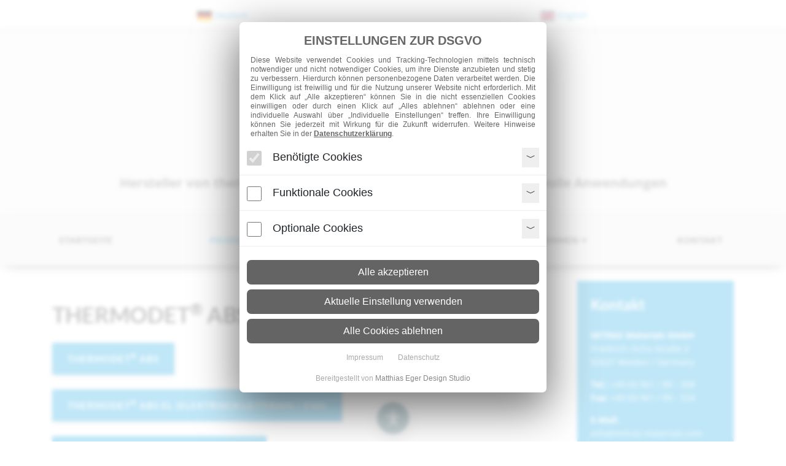

--- FILE ---
content_type: text/html; charset=utf-8
request_url: https://mitras-materials.com/de/produkte/thermodet/thermodet-abs
body_size: 14797
content:

<!DOCTYPE html>
<html xmlns="http://www.w3.org/1999/xhtml" xml:lang="de-de" lang="de-de" dir="ltr" >

<head>
  <meta charset="utf-8">
	<meta name="author" content="Matthias Eger">
	<meta name="description" content="Entdecken Sie THERMODET® ABS, robuste Verbundplatten mit ausgezeichneter Schlagfestigkeit und Thermoformbarkeit. Ideal für vielfältige Anwendungen.">
	<meta name="generator" content="Joomla! - Open Source Content Management">
	<title>MITRAS Materials GmbH – THERMODET® ABS</title>
	<link href="/templates/favourite/favicon.ico" rel="icon" type="image/vnd.microsoft.icon">
<link href="https://mitras-materials.com/plugins/editors/dropeditor/dropeditor.css" rel="stylesheet" />
	<link href="https://mitras-materials.com/media/dropeditor/customstyles.css" rel="stylesheet" />
	<link href="https://mitras-materials.com/media/dropeditor/titlestyles.css" rel="stylesheet" />
	<link href="/templates/favourite/bootstrap/favth-bootstrap.css" rel="stylesheet" />
	<style>ol.ol-circles > li:before { background-color: #333333;}
ol.ol-boxes > li:before { background-color: #333333;}
</style>
<script src="/media/vendor/jquery/js/jquery.min.js?3.7.1"></script>
	<script src="/media/mod_menu/js/menu-es5.min.js?2553f8820981cb84b2fc45a942e62cde" nomodule defer></script>
	<script src="/templates/favourite/bootstrap/favth-bootstrap.js"></script>

	<meta name="viewport" content="width=device-width, initial-scale=1, maximum-scale=1">
  <link rel="stylesheet" href="/vendor/fontawesome5.1/css/all.css" type="text/css" />
  <link rel="stylesheet" href="/templates/favourite/admin/admin.css" type="text/css" />
  <link rel="stylesheet" href="/templates/favourite/css/cms-v2.css" type="text/css" />
  <link rel="stylesheet" href="/templates/favourite/css/theme-v2.css" type="text/css" />
  <link rel="stylesheet" href="/templates/favourite/css/style-v2.css" type="text/css" />
  <link rel="stylesheet" href="/templates/favourite/css/styles/style1.css" type="text/css" />
  <link rel="stylesheet" href="/templates/favourite/css/custom-v2.css" type="text/css" />
  <link rel="stylesheet" href="/vendor/fonts/opensans.css" type="text/css" />
  <link rel="stylesheet" href="/vendor/fonts/lato.css" type="text/css" />
  

<style type="text/css">

  a { color: #059FE0; }
  a:hover, a:focus { color: #111; outline: none; }
  #fav-headerwrap .favnav li.active a,
  #fav-headerwrap .favnav li a:hover,
  #fav-headerwrap .favnav li a:focus,
  #fav-headerwrap .favnav li.active .nav-header,
  #fav-headerwrap .favnav li .nav-header:hover,
  #fav-headerwrap .favnav li .nav-header:focus {
    color: #059FE0;
    background-color: transparent;
  }
  #fav-headerwrap .favnav li a[class^="fa-"]::before,
  #fav-headerwrap .favnav li a[class*=" fa-"]::before,
  #fav-headerwrap .favnav li .nav-header[class^="fa-"]::before,
  #fav-headerwrap .favnav li .nav-header[class*=" fa-"]::before {
    color: #059FE0;
  }
  #fav-headerwrap .favnav .nav-item::before {
    border-right: 7px solid transparent;
    border-bottom: 7px solid #059FE0;
    border-left: 7px solid transparent;
    border-bottom-color: #059FE0;
    content: '';
  }
  #fav-headerwrap .favnav .nav-item::after {
    border-right: 6px solid transparent;
    border-bottom: 6px solid #059FE0;
    border-left: 6px solid transparent;
    content: '';
  }
  #fav-headerwrap .favnav .nav-item li > ul::before {
    border-bottom: 7px solid transparent;
    border-right: 7px solid #059FE0;
    border-top: 7px solid transparent;
  }
  #fav-headerwrap .favnav .nav-item li > ul::after {
    border-top: 6px solid transparent;
    border-right: 6px solid #059FE0;
    border-bottom: 6px solid transparent;
  }
  #fav-headerwrap .favnav .nav-item li a,
  #fav-headerwrap .favnav .nav-item li.active a,
  #fav-headerwrap .favnav .nav-item li a:hover,
  #fav-headerwrap .favnav .nav-item li a:focus,
  #fav-headerwrap .favnav .nav-item li .nav-header,
  #fav-headerwrap .favnav .nav-item li.active .nav-header,
  #fav-headerwrap .favnav .nav-item li .nav-header:hover,
  #fav-headerwrap .favnav .nav-item li .nav-header:focus {
    color: #111;
  }
  #fav-headerwrap .favnav .nav-item li.active > a,
  #fav-headerwrap .favnav .nav-item li a:hover,
  #fav-headerwrap .favnav .nav-item li a:focus,
  #fav-headerwrap .favnav .nav-item li.active .nav-header,
  #fav-headerwrap .favnav .nav-item li .nav-header:hover,
  #fav-headerwrap .favnav .nav-item li .nav-header:focus {
    color: #059FE0;
  }
  .favnav ul.nav > li.active > a,
  .favnav ul.nav > li > a:hover,
  .favnav ul.nav > li > a:focus,
  .favnav ul.nav > li.active > .nav-header,
  .favnav ul.nav > li > .nav-header:hover,
  .favnav ul.nav > li > .nav-header:focus {
    color: #059FE0;
  }
  ul.menufavth-basic li a:hover,
  ul.menufavth-basic li a:focus,
  ul.menufavth-basic li.current a,
  ul.menufavth-basic li.current ul a:hover,
  ul.menufavth-basic li.current ul a:focus,
  ul.menufavth-basic li .nav-header:hover,
  ul.menufavth-basic li .nav-header:focus,
  ul.menufavth-basic li.current .nav-header,
  ul.menufavth-basic li.current ul .nav-header:hover,
  ul.menufavth-basic li.current ul .nav-header:focus {
    color: #fff;
    background-color: #059FE0;
  }
  ul.menufavth-arrow li a:hover,
  ul.menufavth-arrow li a:focus,
  ul.menufavth-arrow li.current a,
  ul.menufavth-arrow li.current ul a:hover,
  ul.menufavth-arrow li.current ul a:focus,
  ul.menufavth-arrow li .nav-header:hover,
  ul.menufavth-arrow li .nav-header:focus,
  ul.menufavth-arrow li.current .nav-header,
  ul.menufavth-arrow li.current ul .nav-header:hover,
  ul.menufavth-arrow li.current ul .nav-header:focus {
    color: #059FE0;
    background-color: transparent;
  }
  ul.menufavth-arrow li a:hover::before,
  ul.menufavth-arrow li a:focus::before,
  ul.menufavth-arrow li.current a::before,
  ul.menufavth-arrow li.current ul a:hover::before,
  ul.menufavth-arrow li.current ul a:focus::before,
  ul.menufavth-arrow li .nav-header:hover::before,
  ul.menufavth-arrow li .nav-header:focus::before,
  ul.menufavth-arrow li.current .nav-header::before,
  ul.menufavth-arrow li.current ul .nav-header:hover::before,
  ul.menufavth-arrow li.current ul .nav-header:focus::before {
    color: #059FE0;
  }
  ul.menufavth-side li a:hover,
  ul.menufavth-side li a:focus,
  ul.menufavth-side li.current a,
  ul.menufavth-side li.current ul a:hover,
  ul.menufavth-side li.current ul a:focus,
  ul.menufavth-side li .nav-header:hover,
  ul.menufavth-side li .nav-header:focus,
  ul.menufavth-side li.current .nav-header,
  ul.menufavth-side li.current ul .nav-header:hover,
  ul.menufavth-side li.current ul .nav-header:focus {
    color: #059FE0;
    border-left: 5px solid #059FE0;
    background-color: transparent;
  }
  ul.menufavth-line li a:hover,
  ul.menufavth-line li a:focus,
  ul.menufavth-line li.current a,
  ul.menufavth-line li.current ul a:hover,
  ul.menufavth-line li.current ul a:focus,
  ul.menufavth-line li .nav-header:hover,
  ul.menufavth-line li .nav-header:focus,
  ul.menufavth-line li.current .nav-header,
  ul.menufavth-line li.current ul .nav-header:hover,
  ul.menufavth-line li.current ul .nav-header:focus {
    color: #111;
    border-bottom: 1px solid #059FE0;
    background-color: transparent;
  }
  ul.menufavth-line li a:hover::before,
  ul.menufavth-line li a:focus::before,
  ul.menufavth-line li.current a::before,
  ul.menufavth-line li.current ul a:hover::before,
  ul.menufavth-line li.current ul a:focus::before,
  ul.menufavth-line li .nav-header:hover::before,
  ul.menufavth-line li .nav-header:focus::before,
  ul.menufavth-line li.current .nav-header::before,
  ul.menufavth-line li.current ul .nav-header:hover::before,
  ul.menufavth-line li.current ul .nav-header:focus::before {
    color: #059FE0;
  }
  ul.menufavth-horizontal li.active a,
  ul.menufavth-horizontal li a:hover,
  ul.menufavth-horizontal li a:focus,
  ul.menufavth-horizontal li:hover a,
  ul.menufavth-horizontal li:focus a,
  ul.menufavth-horizontal li.active .nav-header,
  ul.menufavth-horizontal li .nav-header:hover,
  ul.menufavth-horizontal li .nav-header:focus,
  ul.menufavth-horizontal li:hover .nav-header,
  ul.menufavth-horizontal li:focus .nav-header,
  ul.menufavth-horizontal li .nav-header:hover,
  ul.menufavth-horizontal li .nav-header:focus {
    color: #059FE0;
  }
  .fav-module-block-clear ul.menufavth-horizontal li.active a,
  .fav-module-block-clear ul.menufavth-horizontal li a:hover,
  .fav-module-block-clear ul.menufavth-horizontal li a:focus,
  .fav-module-block-clear ul.menufavth-horizontal li:hover a,
  .fav-module-block-clear ul.menufavth-horizontal li:focus a,
  .fav-module-block-clear ul.menufavth-horizontal li.active .nav-header,
  .fav-module-block-clear ul.menufavth-horizontal li .nav-header:hover,
  .fav-module-block-clear ul.menufavth-horizontal li .nav-header:focus,
  .fav-module-block-clear ul.menufavth-horizontal li:hover .nav-header,
  .fav-module-block-clear ul.menufavth-horizontal li:focus .nav-header,
  .fav-module-block-clear ul.menufavth-horizontal li .nav-header:hover,
  .fav-module-block-clear ul.menufavth-horizontal li .nav-header:focus {
    color: #059FE0;
  }
  .moduletable.favth-clear ul.menufavth-horizontal li.active a,
  .moduletable.favth-clear ul.menufavth-horizontal li a:hover,
  .moduletable.favth-clear ul.menufavth-horizontal li a:focus,
  .moduletable.favth-clear ul.menufavth-horizontal li:hover a,
  .moduletable.favth-clear ul.menufavth-horizontal li:focus a,
  .moduletable.favth-clear ul.menufavth-horizontal li.active .nav-header,
  .moduletable.favth-clear ul.menufavth-horizontal li .nav-header:hover,
  .moduletable.favth-clear ul.menufavth-horizontal li .nav-header:focus,
  .moduletable.favth-clear ul.menufavth-horizontal li:hover .nav-header,
  .moduletable.favth-clear ul.menufavth-horizontal li:focus .nav-header,
  .moduletable.favth-clear ul.menufavth-horizontal li .nav-header:hover,
  .moduletable.favth-clear ul.menufavth-horizontal li .nav-header:focus {
    color: #059FE0;
  }
  .fav-module-block-clear ul.menufavth-horizontal li.active a::before,
  .fav-module-block-clear ul.menufavth-horizontal li a:hover::before,
  .fav-module-block-clear ul.menufavth-horizontal li a:focus::before,
  .fav-module-block-clear ul.menufavth-horizontal li:hover a::before,
  .fav-module-block-clear ul.menufavth-horizontal li:focus a::before,
  .fav-module-block-clear ul.menufavth-horizontal li.active .nav-header::before,
  .fav-module-block-clear ul.menufavth-horizontal li .nav-header:hover::before,
  .fav-module-block-clear ul.menufavth-horizontal li .nav-header:focus::before,
  .fav-module-block-clear ul.menufavth-horizontal li:hover .nav-header::before,
  .fav-module-block-clear ul.menufavth-horizontal li:focus .nav-header::before,
  .fav-module-block-clear ul.menufavth-horizontal li .nav-header:hover::before,
  .fav-module-block-clear ul.menufavth-horizontal li .nav-header:focus::before {
    color: #059FE0;
  }
  .moduletable.favth-clear ul.menufavth-horizontal li.active a::before,
  .moduletable.favth-clear ul.menufavth-horizontal li a:hover::before,
  .moduletable.favth-clear ul.menufavth-horizontal li a:focus::before,
  .moduletable.favth-clear ul.menufavth-horizontal li:hover a::before,
  .moduletable.favth-clear ul.menufavth-horizontal li:focus a::before,
  .moduletable.favth-clear ul.menufavth-horizontal li.active .nav-header::before,
  .moduletable.favth-clear ul.menufavth-horizontal li .nav-header:hover::before,
  .moduletable.favth-clear ul.menufavth-horizontal li .nav-header:focus::before,
  .moduletable.favth-clear ul.menufavth-horizontal li:hover .nav-header::before,
  .moduletable.favth-clear ul.menufavth-horizontal li:focus .nav-header::before,
  .moduletable.favth-clear ul.menufavth-horizontal li .nav-header:hover::before,
  .moduletable.favth-clear ul.menufavth-horizontal li .nav-header:focus::before {
    color: #059FE0;
  }
  .fav-module-block-dark ul.menufavth-horizontal li.active a,
  .fav-module-block-dark ul.menufavth-horizontal li a:hover,
  .fav-module-block-dark ul.menufavth-horizontal li a:focus,
  .fav-module-block-dark ul.menufavth-horizontal li:hover a,
  .fav-module-block-dark ul.menufavth-horizontal li:focus a,
  .fav-module-block-dark ul.menufavth-horizontal li.active .nav-header,
  .fav-module-block-dark ul.menufavth-horizontal li .nav-header:hover,
  .fav-module-block-dark ul.menufavth-horizontal li .nav-header:focus,
  .fav-module-block-dark ul.menufavth-horizontal li:hover .nav-header,
  .fav-module-block-dark ul.menufavth-horizontal li:focus .nav-header,
  .fav-module-block-dark ul.menufavth-horizontal li .nav-header:hover,
  .fav-module-block-dark ul.menufavth-horizontal li .nav-header:focus {
    color: #059FE0;
  }
  .moduletable.favth-dark ul.menufavth-horizontal li.active a,
  .moduletable.favth-dark ul.menufavth-horizontal li a:hover,
  .moduletable.favth-dark ul.menufavth-horizontal li a:focus,
  .moduletable.favth-dark ul.menufavth-horizontal li:hover a,
  .moduletable.favth-dark ul.menufavth-horizontal li:focus a,
  .moduletable.favth-dark ul.menufavth-horizontal li.active .nav-header,
  .moduletable.favth-dark ul.menufavth-horizontal li .nav-header:hover,
  .moduletable.favth-dark ul.menufavth-horizontal li .nav-header:focus,
  .moduletable.favth-dark ul.menufavth-horizontal li:hover .nav-header,
  .moduletable.favth-dark ul.menufavth-horizontal li:focus .nav-header,
  .moduletable.favth-dark ul.menufavth-horizontal li .nav-header:hover,
  .moduletable.favth-dark ul.menufavth-horizontal li .nav-header:focus {
    color: #059FE0;
  }
  .fav-module-block-dark ul.menufavth-horizontal li.active a::before,
  .fav-module-block-dark ul.menufavth-horizontal li a:hover::before,
  .fav-module-block-dark ul.menufavth-horizontal li a:focus::before,
  .fav-module-block-dark ul.menufavth-horizontal li:hover a::before,
  .fav-module-block-dark ul.menufavth-horizontal li:focus a::before,
  .fav-module-block-dark ul.menufavth-horizontal li.active .nav-header::before,
  .fav-module-block-dark ul.menufavth-horizontal li .nav-header:hover::before,
  .fav-module-block-dark ul.menufavth-horizontal li .nav-header:focus::before,
  .fav-module-block-dark ul.menufavth-horizontal li:hover .nav-header::before,
  .fav-module-block-dark ul.menufavth-horizontal li:focus .nav-header::before,
  .fav-module-block-dark ul.menufavth-horizontal li .nav-header:hover::before,
  .fav-module-block-dark ul.menufavth-horizontal li .nav-header:focus::before {
    color: #059FE0;
  }
  .moduletable.favth-dark ul.menufavth-horizontal li.active a::before,
  .moduletable.favth-dark ul.menufavth-horizontal li a:hover::before,
  .moduletable.favth-dark ul.menufavth-horizontal li a:focus::before,
  .moduletable.favth-dark ul.menufavth-horizontal li:hover a::before,
  .moduletable.favth-dark ul.menufavth-horizontal li:focus a::before,
  .moduletable.favth-dark ul.menufavth-horizontal li.active .nav-header::before,
  .moduletable.favth-dark ul.menufavth-horizontal li .nav-header:hover::before,
  .moduletable.favth-dark ul.menufavth-horizontal li .nav-header:focus::before,
  .moduletable.favth-dark ul.menufavth-horizontal li:hover .nav-header::before,
  .moduletable.favth-dark ul.menufavth-horizontal li:focus .nav-header::before,
  .moduletable.favth-dark ul.menufavth-horizontal li .nav-header:hover::before,
  .moduletable.favth-dark ul.menufavth-horizontal li .nav-header:focus::before {
    color: #059FE0;
  }
  .fav-module-block-clear a {
    color: #059FE0;
  }
  .fav-module-block-clear a:hover,
  .fav-module-block-clear a:focus {
    color: #fff;
  }
  .fav-module-block-dark a {
    color: #059FE0;
  }
  .fav-module-block-dark a:hover,
  .fav-module-block-dark a:focus {
    color: #fff;
  }
  .fav-module-block-color {
    background-color: #059FE0;
  }
  #fav-backtop .btn:hover,
  #fav-backtop .btn:focus {
    background-color: #059FE0;
  }
  .fav-container h1 a:hover,
  .fav-container h2 a:hover,
  .fav-container h3 a:hover,
  .fav-container h4 a:hover,
  .fav-container h5 a:hover,
  .fav-container h6 a:hover {
    color: #059FE0;
    text-decoration: none;
  }
  .fav-container h3:first-of-type [class^="fa-"],
  .fav-container h3:first-of-type [class*=" fa-"] {
    background-color: #059FE0;
    color: #fff;
  }
  .fav-container .favth-btn,
  .fav-container .btn,
  .fav-container .btn-primary,
  .fav-container .pager .next a,
  .fav-container .pager .previous a,
  .fav-container .hikabtn {
    color: #fff;
    background-color: #059FE0;
  }
  .fav-container .favth-btn:hover,
  .fav-container .favth-btn:focus,
  .favth-btn:active,
  .favth-btn.favth-active,
  .fav-container .btn:hover,
  .fav-container .btn:focus,
  .fav-container .btn:active,
  .fav-container .btn.active,
  .fav-container .btn-primary:hover,
  .fav-container .btn-primary:focus,
  .fav-container .btn-primary:active,
  .fav-container .btn-primary.active,
  .fav-container .pager .next a:hover,
  .fav-container .pager .previous a:hover,
  .fav-container .pager .next a:focus,
  .fav-container .pager .previous a:focus,
  .fav-container .hikabtn:hover,
  .fav-container .hikabtn:focus {
    color: #fff;
    background-color: #111;
  }
  .fav-container .pagination ul li span {/* active navigation item */
    cursor: default;
    background-color: #059FE0;
    color: #fff;
    border: 1px solid #059FE0;
  }
  .fav-container .pagination ul li a:hover,
  .fav-container .pagination ul li a:focus,
  .fav-container .pagination ul li.pagination-start a:hover,
  .fav-container .pagination ul li.pagination-prev a:hover,
  .fav-container .pagination ul li.pagination-next a:hover,
  .fav-container .pagination ul li.pagination-end a:hover,
  .fav-container .pagination ul li.pagination-start a:focus,
  .fav-container .pagination ul li.pagination-prev a:focus,
  .fav-container .pagination ul li.pagination-next a:focus,
  .fav-container .pagination ul li.pagination-end a:focus {
    background-color: #059FE0;
    color: #fff;
    border: 1px solid #059FE0;
  }
  .fav-container .hikashop_products_pagination .list-footer span.pagenav,
  .fav-container .hikashop_subcategories_pagination .list-footer span.pagenav {/* active navigation item */
    cursor: default;
    background-color: #059FE0;
    color: #fff;
    border: 1px solid #059FE0;
  }
  .fav-container .hikashop_products_pagination .list-footer a.pagenav:hover,
  .fav-container .hikashop_products_pagination .list-footer a.pagenav:focus {
    background-color: #059FE0;
    color: #fff;
    border: 1px solid #059FE0;
  }
  .moduletable.favth-light a {
    color: #059FE0;
  }
  .moduletable.favth-dark a {
    color: #059FE0;
  }
  .moduletable.favth-clear a {
    color: #059FE0;
  }
  .moduletable.favth-color {
    background-color: #059FE0;
    color: #fff;
  }
  .moduletable.favth-color > h3:first-of-type [class^="fa-"],
  .moduletable.favth-color > h3:first-of-type [class*=" fa-"] {
    background-color: #fff;
    color: #059FE0;
  }
  .moduletable.favth-title-line > h3:first-of-type::after {
    border-bottom: 3px solid #059FE0;
  }
  .moduletable.favth-title-border > h3:first-of-type {
    border-bottom: 1px solid #059FE0;
  }
  .moduletable.favth-title-symbol > h3:first-of-type::after {
    color: #059FE0;
  }
  .moduletable.favth-title-plus > h3:first-of-type::after {
    color: #059FE0;
  }
  .moduletable.favth-icon-light > h3:first-of-type [class^="fa-"],
  .moduletable.favth-icon-light > h3:first-of-type [class*=" fa-"] {
    background-color: #fff;
    color: #059FE0;
    border: 1px solid #e7e7e7;
  }
  .moduletable.favth-icon-color > h3:first-of-type [class^="fa-"],
  .moduletable.favth-icon-color > h3:first-of-type [class*=" fa-"] {
    background-color: #059FE0;
    color: #fff;
  }
  .favnav-styles-demo {
    border: 7px solid #e7e7e7;
    padding-left: 24px;
    padding-right: 24px;
    margin-top: 24px;
  }
  .favnav-styles-demo .favnav {
    float: left;
  }
  .favnav-styles-demo .favnav li a,
  .favnav-styles-demo .favnav li .nav-header {
    color: #111 !important;
  }
  .favnav-styles-demo .favnav li.active a,
  .favnav-styles-demo .favnav li.active .nav-header,
  .favnav-styles-demo .favnav li a:hover,
  .favnav-styles-demo .favnav li a:focus,
  .favnav-styles-demo .favnav li .nav-header:hover,
  .favnav-styles-demo .favnav li .nav-header:focus {
    color: #059FE0 !important;
    background-color: transparent;
  }
  .favnav-styles-demo .favnav li a[class^="fa-"]::before,
  .favnav-styles-demo .favnav li a[class*=" fa-"]::before {
    color: #059FE0;
  }
  #fav-errorpage .btn {
    color: #fff;
    background-color: #059FE0;
  }
  #fav-errorpage .btn:hover,
  #fav-errorpage .btn:focus,
  #fav-errorpage .btn:active {
    color: #fff;
    background-color: #333;
  }
  blockquote {
    border-color: #059FE0;
  }
  ul.favth-list-square li::before {
    background-color: #059FE0;
    color: #fff;
  }
  ol.favth-list-square li::before {
    color: #fff;
    background: none repeat scroll 0% 0% #059FE0;
  }
  ul.favth-list-circle li::before {
    background-color: #059FE0;
    color: #fff;
  }
  ol.favth-list-circle li::before {
    color: #fff;
    background: none repeat scroll 0% 0% #059FE0;
  }
  div.finder h4.result-title a {
    color: #059FE0;
  }
  div.finder h4.result-title a:hover,
  div.finder h4.result-title a:focus {
    color: #333;
  }
  div.profile-edit #member-profile a.btn,
  div.profile-edit #member-profile button.btn.validate {
    background-color: #059FE0;
    color: #fff;
  }
  a.btn.jmodedit {
    color: #fff;
    background-color: #059FE0;
  }
  .badge-info {
    background-color: #059FE0;
  }
  .label-primary {
    background-color: #059FE0;
  }
  .label-primary[href]:hover,
  .label-primary[href]:focus {
    background-color: #059FE0;
    opacity: 0.8;
  }
  .favstyle div[id^="favglyph-box"] i,
  .favstyle div[id*=" favglyph-box"] i {
    color: #059FE0 !important;
  }
  .favstyle div[id^="favpromote-box"]:hover,
  .favstyle div[id^="favpromote-box"]:hover,
  .favstyle div[id^="favpromote-box"] h4[id^="favpromote-title"],
  .favstyle div[id^="favpromote-box"] h4[id*=" favpromote-title"] {
    background-color: #059FE0 !important;
  }
  .favstyle div[id^="favpromote-box"]:hover h4[id^="favpromote-title"],
  .favstyle div[id^="favpromote-box"]:hover h4[id*=" favpromote-title"],
  .favstyle div[id^="favpromote-box"] h4[id^="favpromote-title"]:hover,
  .favstyle div[id^="favpromote-box"] h4[id*=" favpromote-title"]:hover {
    background-color: #111 !important;
  }
  .favstyle div[id^="favpromote-box"]:hover,
  .favstyle div[id*=" favpromote-box"]:hover {
    background-color: #059FE0 !important;
  }
  .favstyle div[id^="favsocial"] a,
  .favstyle div[id*=" favsocial"] a {
    background-color: #059FE0 !important;
  }
  @media (min-width: 1200px) {
    .favth-container,
    #fav-headerwrap.fav-fixed .favth-container-block {
      width: 1140px;
    }
  }
  .favnav ul.nav > li > a,
  .favnav ul.nav > li > .nav-header,
  .favnav ul.nav ul.nav-item a,
  .favnav ul.nav ul.nav-item .nav-header,
  ul.menufavth-horizontal li a,
  ul.menufavth-horizontal li .nav-header {
    text-transform: uppercase;
  }
  .favnav ul.nav > li > a,
  .favnav ul.nav > li > .nav-header,
  .favnav ul.nav ul.nav-item a,
  .favnav ul.nav ul.nav-item .nav-header,
  ul.menufavth-horizontal li a,
  ul.menufavth-horizontal li .nav-header {
    font-family: 'Lato', sans-serif;
  }
  .favnav ul.nav > li > a,
  .favnav ul.nav > li > .nav-header,
  .favnav ul.nav ul.nav-item a,
  .favnav ul.nav ul.nav-item .nav-header,
  ul.menufavth-horizontal li a,
  ul.menufavth-horizontal li .nav-header {
    font-weight: 700;
  }
  .favnav ul.nav > li > a,
  .favnav ul.nav > li > .nav-header,
  .favnav ul.nav ul.nav-item a,
  .favnav ul.nav ul.nav-item .nav-header,
  ul.menufavth-horizontal li a,
  ul.menufavth-horizontal li .nav-header {
    font-style: normal;
  }
  .fav-container h3:first-of-type,
  .fav-container .page-header h2,
  .fav-container h2.item-title,
  .fav-container .hikashop_product_page h1 {
    text-align: left;
  }
  .fav-container h3:first-of-type,
  .fav-container .page-header h2,
  .fav-container h2.item-title,
  .fav-container .hikashop_product_page h1 {
    text-transform: uppercase;
  }
  .fav-container h1,
  .fav-container h2,
  .fav-container h3,
  .fav-container h4,
  .fav-container h5,
  .fav-container h6,
  .fav-container legend {
    font-family: 'Lato', sans-serif;
  }
  .fav-container h1,
  .fav-container h2,
  .fav-container h3,
  .fav-container h4,
  .fav-container h5,
  .fav-container h6,
  .fav-container legend {
    font-weight: 700;
  }
  .fav-container h1,
  .fav-container h2,
  .fav-container h3,
  .fav-container h4,
  .fav-container h5,
  .fav-container h6,
  .fav-container legend {
    font-style: normal;
  }
  #fav-offlinewrap {
    background-repeat: no-repeat; background-attachment: fixed; -webkit-background-size: cover; -moz-background-size: cover; -o-background-size: cover; background-size: cover;;
  }
  body {
    background-repeat: repeat; background-attachment: initial; -webkit-background-size: auto; -moz-background-size: auto; -o-background-size: auto; background-size: auto;;
  }
  #fav-topbarwrap.fav-module-block-clear {
    background-repeat: repeat; background-attachment: initial; -webkit-background-size: auto; -moz-background-size: auto; -o-background-size: auto; background-size: auto;;
  }
  #fav-slidewrap.fav-module-block-clear {
    background-repeat: repeat; background-attachment: initial; -webkit-background-size: auto; -moz-background-size: auto; -o-background-size: auto; background-size: auto;;
  }
  #fav-introwrap.fav-module-block-clear {
    background-repeat: repeat; background-attachment: initial; -webkit-background-size: auto; -moz-background-size: auto; -o-background-size: auto; background-size: auto;;
  }
  #fav-breadcrumbswrap.fav-module-block-clear {
    background-repeat: repeat; background-attachment: initial; -webkit-background-size: auto; -moz-background-size: auto; -o-background-size: auto; background-size: auto;;
  }
  #fav-leadwrap.fav-module-block-clear {
    background-repeat: repeat; background-attachment: initial; -webkit-background-size: auto; -moz-background-size: auto; -o-background-size: auto; background-size: auto;;
  }
  #fav-promowrap.fav-module-block-clear {
    background-repeat: repeat; background-attachment: initial; -webkit-background-size: auto; -moz-background-size: auto; -o-background-size: auto; background-size: auto;;
  }
  #fav-primewrap.fav-module-block-clear {
    background-repeat: repeat; background-attachment: initial; -webkit-background-size: auto; -moz-background-size: auto; -o-background-size: auto; background-size: auto;;
  }
  #fav-showcasewrap.fav-module-block-clear {
    background-repeat: repeat; background-attachment: initial; -webkit-background-size: auto; -moz-background-size: auto; -o-background-size: auto; background-size: auto;;
  }
  #fav-featurewrap.fav-module-block-clear {
    background-repeat: repeat; background-attachment: initial; -webkit-background-size: auto; -moz-background-size: auto; -o-background-size: auto; background-size: auto;;
  }
  #fav-focuswrap.fav-module-block-clear {
    background-repeat: repeat; background-attachment: initial; -webkit-background-size: auto; -moz-background-size: auto; -o-background-size: auto; background-size: auto;;
  }
  #fav-portfoliowrap.fav-module-block-clear {
    background-repeat: repeat; background-attachment: initial; -webkit-background-size: auto; -moz-background-size: auto; -o-background-size: auto; background-size: auto;;
  }
  #fav-screenwrap.fav-module-block-clear {
    background-repeat: repeat; background-attachment: initial; -webkit-background-size: auto; -moz-background-size: auto; -o-background-size: auto; background-size: auto;;
  }
  #fav-topwrap.fav-module-block-clear {
    background-repeat: repeat; background-attachment: initial; -webkit-background-size: auto; -moz-background-size: auto; -o-background-size: auto; background-size: auto;;
  }
  #fav-maintopwrap.fav-module-block-clear {
    background-repeat: repeat; background-attachment: initial; -webkit-background-size: auto; -moz-background-size: auto; -o-background-size: auto; background-size: auto;;
  }
  #fav-mainbottomwrap.fav-module-block-clear {
    background-repeat: repeat; background-attachment: initial; -webkit-background-size: auto; -moz-background-size: auto; -o-background-size: auto; background-size: auto;;
  }
  #fav-bottomwrap.fav-module-block-clear {
    background-repeat: repeat; background-attachment: initial; -webkit-background-size: auto; -moz-background-size: auto; -o-background-size: auto; background-size: auto;;
  }
  #fav-notewrap.fav-module-block-clear {
    background-repeat: repeat; background-attachment: initial; -webkit-background-size: auto; -moz-background-size: auto; -o-background-size: auto; background-size: auto;;
  }
  #fav-basewrap.fav-module-block-clear {
    background-repeat: repeat; background-attachment: initial; -webkit-background-size: auto; -moz-background-size: auto; -o-background-size: auto; background-size: auto;;
  }
  #fav-blockwrap.fav-module-block-clear {
    background-repeat: repeat; background-attachment: initial; -webkit-background-size: auto; -moz-background-size: auto; -o-background-size: auto; background-size: auto;;
  }
  #fav-userwrap.fav-module-block-clear {
    background-repeat: repeat; background-attachment: initial; -webkit-background-size: auto; -moz-background-size: auto; -o-background-size: auto; background-size: auto;;
  }
  #fav-footerwrap.fav-module-block-clear {
    background-repeat: repeat; background-attachment: initial; -webkit-background-size: auto; -moz-background-size: auto; -o-background-size: auto; background-size: auto;;
  }
  .media-logo {
    padding: 1em;
  }
  .fav-container a.text-logo,
  #fav-logo h1 {
    font-family: 'Open Sans', sans-serif;
  }
  .fav-container a.text-logo,
  #fav-logo h1 {
    font-weight: 400;
  }
  .fav-container a.text-logo,
  #fav-logo h1 {
    font-style: normal;
  }
  .retina-logo {
    height: 52px;
  }
  .retina-logo {
    width: 188px;
  }
  .retina-logo {
    padding: 0px;
  }
  .retina-logo {
    margin: 0px;
  }

</style>
  <script src="/templates/favourite/js/favth-scripts-v2.js"></script>
  <link rel="stylesheet" href="/vendor/fontawesome/css/font-awesome.min.css">
  <link href="//mitras-materials.com/vendor/aos/aos.css" rel="stylesheet">
  <script src="//mitras-materials.com/vendor/aos/aos.js"></script>
  <script src="/vendor/bfsg/bfsg.min.js"></script>
  <link rel="stylesheet" href="/vendor/bfsg/bfsg.min.css" type="text/css" />
</head>

<body>

<div id="fav-containerwrap" class="favth-clearfix">
  <div class="fav-transparent">

  	  <!-- NAVBAR -->
      <div id="fav-navbarwrap" class="favth-visible-xs">
    		<div class="favth-navbar favth-navbar-default">
          <div id="fav-navbar" class="favth-container">

    				<div class="favth-navbar-header">
              <div id="fav-logomobile" class="favth-clearfix">
                                                  <h1>
                    <a class="media-logo" href="/">
                      <img src="/images/logos/logo-mitras.svg" style="border:0;" alt="MITRAS Materials GmbH" />
                    </a>
                  </h1>
                                                                              </div>

                              <span id="fav-mobilemenutext">
                  Menu                </span>
              
              <div id="fav-navbar-btn" class="favth-clearfix">
                <button type="button" class="favth-navbar-toggle favth-collapsed" data-toggle="favth-collapse" data-target=".favth-collapse" aria-expanded="false">

                  <span class="favth-sr-only">Toggle navigation</span>
                  <span class="favth-icon-bar"></span>
                  <span class="favth-icon-bar"></span>
                  <span class="favth-icon-bar"></span>
                </button>
              </div>
            </div>

  					<div class="favth-collapse favth-navbar-collapse">
  						  							<div id="fav-navbar-collapse">
                    								<ul class="mod-menu mod-list nav ">
<li class="nav-item item-161"><a href="/de/" >Startseite</a></li><li class="nav-item item-104 active deeper parent"><a href="#" >Produkte</a><ul class="mod-menu__sub list-unstyled small"><li class="nav-item item-133 active parent"><a href="/de/produkte/thermodet" >THERMODET®</a></li><li class="nav-item item-134"><a href="/de/produkte/oberflaechen" >Oberflächen und Narbungen</a></li></ul></li><li class="nav-item item-115"><a href="/de/labor" >Labor</a></li><li class="nav-item item-140 deeper parent"><a href="#" >Unternehmen</a><ul class="mod-menu__sub list-unstyled small"><li class="nav-item item-106"><a href="/de/unternehmen/ueber-uns" >Über uns</a></li><li class="nav-item item-111"><a href="/de/unternehmen/qualitaet" >Qualität</a></li><li class="nav-item item-132"><a href="/de/unternehmen/nachhaltigkeit" >Nachhaltigkeit / Energie</a></li><li class="nav-item item-131"><a href="/de/unternehmen/karriere" >Karriere</a></li></ul></li><li class="nav-item item-105"><a href="/de/kontakt" >Kontakt</a></li></ul>

  							</div>
  						  					</div>

    			</div>
    	  </div>
      </div>

      <div id="fav-container" class="fav-container">

  			<!-- NOTICE -->
  			      
        <!-- TOPBAR -->
        
          <div id="fav-topbarwrap" class="fav-module-block-light">
            <div class="fav-transparent">
              <div class="favth-container">
                <div class="favth-row">

                  <div id="fav-topbar" class="favth-clearfix">

                                          
                          <div id="fav-topbar1" class="favth-col-lg-12 favth-col-md-12 favth-col-sm-12 favth-col-xs-12">

                            
<div id="mod-custom111" class="mod-custom custom">
    <div class="favth-row p-1">
<div class="favth-col-xs-6 favth-col-md-6 text-center"><a class="lang-de" href="/de" title="Language: german"><img src="/media/mod_languages/images/de_de.gif" title="Deutsch" width="24" /> Deutsch</a></div>

<div class="favth-col-xs-6 favth-col-md-6 text-center"><a class="lang-en" href="/en" title="Language: english"><img src="/media/mod_languages/images/en_gb.gif" title="English" width="24" /> English</a></div>

<div class="favth-col-xs-4 favth-col-md-4 text-center hidden"><a class="lang-fr" href="/fre" title="Language: french"><img src="/media/mod_languages/images/fr_fr.gif" title="France" width="24" /> Français</a></div>
</div></div>

<div id="mod-custom179" class="mod-custom custom">
    <style type="text/css">#favpromote-text1,
  #favpromote-text2,
  #favpromote-text3,
  #favpromote-text4,
  #favpromote-text5,
  #favpromote-text6{
		min-height: 105px;
  }
.vbox-content {
    text-align: center;
    float: none !important;
    width: 80% !important;
    position: relative;
    overflow: hidden;
    padding: 20px 4%;
    margin: 0 auto 0 auto !important;
}
  .collapsible  {
	margin: 0;
  }
.content {
  padding: 1em; margin: 0 0 1em 0;
}
  ul.bullet{
    list-style-type: disc;
    padding: 0 0 0 2.5em;
  }
</style>
<link href="https://mitras-materials.com/vendor/venobox/venobox/venobox.min.css" rel="stylesheet" type="text/css" /></div>


                          </div>

                                                                                                                                                                                                                                                            
                  </div>

                </div>
              </div>
            </div>
          </div>

        
        <!-- HEADER -->
        <div id="fav-headerwrap">
          <div class="favth-container">
            <div class="favth-row">

                <div id="fav-header" class="favth-clearfix">

                  <div id="fav-logo" class="favth-col-lg-3 favth-col-md-3 favth-col-sm-12 favth-hidden-xs">
                                                              <h1>
                        <a class="media-logo" href="/">
                          <img src="/images/logos/logo-mitras.svg" style="border:0;" alt="MITRAS Materials GmbH" />
                        </a>
                      </h1>
                                                                                                  </div>

                                  <div id="fav-nav" class="favth-col-lg-9 favth-col-md-9 favth-col-sm-12 favth-hidden-xs">
                    <div class="favnav">
                      <div class="favth-clearfix">
                        <div class="moduletable_menu flex">
                          <ul class="mod-menu mod-list nav ">
<li class="nav-item item-161"><a href="/de/" >Startseite</a></li><li class="nav-item item-104 active deeper parent"><a href="#" >Produkte</a><ul class="mod-menu__sub list-unstyled small"><li class="nav-item item-133 active parent"><a href="/de/produkte/thermodet" >THERMODET®</a></li><li class="nav-item item-134"><a href="/de/produkte/oberflaechen" >Oberflächen und Narbungen</a></li></ul></li><li class="nav-item item-115"><a href="/de/labor" >Labor</a></li><li class="nav-item item-140 deeper parent"><a href="#" >Unternehmen</a><ul class="mod-menu__sub list-unstyled small"><li class="nav-item item-106"><a href="/de/unternehmen/ueber-uns" >Über uns</a></li><li class="nav-item item-111"><a href="/de/unternehmen/qualitaet" >Qualität</a></li><li class="nav-item item-132"><a href="/de/unternehmen/nachhaltigkeit" >Nachhaltigkeit / Energie</a></li><li class="nav-item item-131"><a href="/de/unternehmen/karriere" >Karriere</a></li></ul></li><li class="nav-item item-105"><a href="/de/kontakt" >Kontakt</a></li></ul>

                        </div>
                      </div>
                    </div>
                  </div>
                
                </div>

            </div>
          </div>
        </div>

        <!-- HEADERIMAGE -->
        
        <!-- SLIDE -->
              
        <!-- INTRO -->
        
      
        <!-- LEAD -->
        
        <!-- PROMO -->
        
        <!-- PRIME -->
        
        <!-- SHOWCASE -->
        
        <!-- FEATURE -->
        
        <!-- FOCUS -->
        
        <!-- PORTFOLIO -->
        
        <!-- SCREEN -->
        
        <!-- TOP -->
        
        <!-- MAINTOP -->
        
          <!-- MAIN -->
          <div id="fav-mainwrap" data-aos="fade-up" data-aos-duration="1000">
            <div class="favth-container">
              <div class="favth-row">

                <div id="fav-main" class="favth-clearfix">

                                            <div id="fav-maincontent" class="favth-col-lg-9 favth-col-md-9 favth-col-sm-9 favth-col-xs-12">
                            <div id="system-message-container">
	</div>

                            <div class="com-content-article item-page" itemscope itemtype="https://schema.org/Article">
    <meta itemprop="inLanguage" content="de-DE">
    
    
        
        
    
    
        
                                                <div itemprop="articleBody" class="com-content-article__body">
         
<h1>THERMODET® ABS - Produktprogramm</h1>

<p><button class="collapsible btn btn-block text-left" type="button">THERMODET® ABS</button></p>

<div class="content">
<p>Verbundplatten aus ABS (Acrylnitril-Butadien-Styrol) zeichnen sich durch gute bzw. sehr gute Schlagzähigkeit auch bei niedrigen Temperaturen aus. Sie besitzen eine gute Wärmeform- und Chemikalienbeständigkeit, lassen sich hervorragend thermoformen und sind für einen vielfältigen Anwendungsbereich einsetzbar.</p>

<div class="favth-row">
<div class="favth-col-xs-12 favth-col-md-6"><a href="/images/produkte/abs/1.jpg" title=""><img alt="" class="img-responsive img-fluid" src="/images/produkte/abs/1.jpg" /></a></div>

<div class="favth-col-xs-12 favth-col-md-6"><a href="/images/produkte/abs/2.jpg" title=""><img alt="" class="img-responsive img-fluid" src="/images/produkte/abs/2.jpg" /></a></div>
</div>

<div class="favth-row mt-3">
<div class="favth-col-xs-12 favth-col-lg-12">
<p><strong>Eigenschaften:</strong><br />
hochschlagzäh;&nbsp;gute Chemikalienbeständigkeit;&nbsp;gute Wärmeformbeständigkeit;&nbsp;sehr gute Thermoformeigenschaften; recycelbar</p>
</div>
</div>

<div class="favth-row mt-3">
<div class="favth-col-xs-12 favth-col-lg-3">
<p class="font-weight-bold">Plattenlänge</p>

<ul>
	<li>Minimum: 400&nbsp;mm</li>
	<li>Maximum: 4000 mm</li>
</ul>

<p class="font-weight-bold mt-3">Plattenbreite</p>

<ul>
	<li>Minimum: 400&nbsp;mm</li>
	<li>Maximum: 2570 mm</li>
</ul>

<p class="font-weight-bold mt-3">Plattendicke</p>

<ul>
	<li>Minimum: 1,0&nbsp;mm</li>
	<li>Maximum: 10 mm</li>
</ul>
</div>

<div class="favth-col-xs-12 favth-col-lg-1">&nbsp;</div>

<div class="favth-col-xs-12 favth-col-lg-4">
<p class="font-weight-bold">Optionen</p>

<ul class="favth-list-square">
	<li>glatte Oberfläche</li>
	<li>geprägte Oberfläche</li>
	<li>supermatt bis seidenglänzend</li>
	<li>UV-stabilisiert</li>
	<li>high heat</li>
	<li>lebensmittelecht</li>
	<li>Coronabehandlung</li>
	<li>mit Markierungsstreifen auf der Oberfläche</li>
</ul>
</div>

<div class="favth-col-xs-12 favth-col-lg-4">
<p class="font-weight-bold">Beispielhafte Einsatzbereiche</p>

<ul class="favth-list-square">
	<li>Caravaninterieur</li>
	<li>Werkstückträger</li>
	<li>Gehäuseabdeckungen</li>
	<li>Koffer</li>
</ul>
</div>
</div>

<p><i>(Die genannten Maßangaben repräsentieren Richtwerte! Technische Machbarkeit auf Anfrage.)</i></p>
</div>

<p><button class="collapsible btn btn-block text-left" type="button">THERMODET® ABS EL (elektrisch leitfähig / ESD)</button></p>

<div class="content">
<p>Mit der Eigenschaft elektrostatische Spannungen abzubauen, bietet unser ABS EL die perfekte Lösung für z.B. Transportbehälter in der Elektronikfertigung oder als Anwendung im ESD-Bereich.</p>

<p>Schäden durch elektrische Entladungen oder Funkenschlag können so zuverlässig vermieden werden.</p>

<p><strong>*nur in der Farbe schwarz erhältlich*</strong></p>

<div class="favth-row">
<div class="favth-col-xs-12 favth-col-md-6"><a href="/images/produkte/abs-el/1.jpg" title=""><img alt="" class="img-responsive img-fluid" src="/images/produkte/abs-el/1.jpg" /></a></div>

<div class="favth-col-xs-12 favth-col-md-6"><a href="/images/produkte/abs-el/2.jpg" title=""><img alt="" class="img-responsive img-fluid" src="/images/produkte/abs-el/2.jpg" /></a></div>
</div>

<div class="favth-row mt-3">
<div class="favth-col-xs-12 favth-col-lg-12">
<p><strong>Eigenschaften:</strong><br />
leitfähig; gute chemische Beständigkeit; gute Wärmeformbeständigkeit; sehr gute Thermoformeigenschaften; recycelbar</p>
</div>
</div>

<div class="favth-row mt-3">
<div class="favth-col-xs-12 favth-col-lg-3">
<p class="font-weight-bold">Plattenlänge</p>

<ul>
	<li>Minimum: 400 mm</li>
	<li>Maximum: 4000 mm</li>
</ul>

<p class="font-weight-bold mt-3">Plattenbreite</p>

<ul>
	<li>Minimum: 400&nbsp;mm</li>
	<li>Maximum: 2570 mm</li>
</ul>

<p class="font-weight-bold mt-3">Plattendicke</p>

<ul>
	<li>Minimum: 1,5&nbsp;mm</li>
	<li>Maximum: 10&nbsp;mm</li>
</ul>
</div>

<div class="favth-col-xs-12 favth-col-lg-1">&nbsp;</div>

<div class="favth-col-xs-12 favth-col-lg-4">
<p class="font-weight-bold">Optionen</p>

<ul class="favth-list-square">
	<li>glatte Oberfläche</li>
	<li>geprägte Oberfläche</li>
	<li>matt</li>
	<li>UV-stabilisiert</li>
	<li>mit Markierungsstreifen auf der Oberfläche</li>
</ul>
</div>

<div class="favth-col-xs-12 favth-col-lg-4">
<p class="font-weight-bold">Beispielhafte Einsatzbereiche</p>

<ul class="favth-list-square">
	<li>Werkstückträger</li>
	<li>Elektronik-Komponenten</li>
	<li>Trays</li>
	<li>Transportbox</li>
	<li>Paletten</li>
	<li>sensible Eletronikteile</li>
</ul>
</div>
</div>

<p><i>(Die genannten Maßangaben repräsentieren Richtwerte! Technische Machbarkeit auf Anfrage.)</i></p>
</div>

<p><button class="collapsible btn btn-block text-left" type="button">THERMODET® ABS flammhemmend</button></p>

<div class="content">
<p>Platten aus schlagzähem oder hochschlagzähem ABS Compound mit spezieller Brandschutzausrüstung bieten Sicherheit für Personen und vermeiden Folgeschäden.</p>

<p>Unser Labor ist ausgestattet, um das Brandverhalten basierend auf z.B. UL94-V0; ECE-R118.03 Anhang 6 + 7 + 8 und andere zu testen.</p>

<p><strong>*Brandprüfungen erfolgen an der extrudierten Platte durch unser hauseigenes Labor*</strong></p>

<div class="favth-row">
<div class="favth-col-xs-12 favth-col-md-6"><a href="/images/produkte/abs-flammhemmend/1.jpg" title=""><img alt="" class="img-responsive img-fluid" src="/images/produkte/abs-flammhemmend/1.jpg" /></a></div>

<div class="favth-col-xs-12 favth-col-md-6"><a href="/images/produkte/abs-flammhemmend/2.jpg" title=""><img alt="" class="img-responsive img-fluid" src="/images/produkte/abs-flammhemmend/2.jpg" /></a></div>
</div>

<div class="favth-row mt-3">
<div class="favth-col-xs-12 favth-col-lg-12">
<p><strong>Eigenschaften:</strong><br />
flammhemmend (UL94-V0 / ECE 118.03 Annex 6 + 7 + 8);&nbsp;hochschlagzäh;&nbsp;gute Chemikalienbeständigkeit;&nbsp;gute Wärmeformbeständigkeit;&nbsp;sehr gute Thermoformeigenschaften; recycelbar</p>
</div>
</div>

<div class="favth-row mt-3">
<div class="favth-col-xs-12 favth-col-lg-3">
<p class="font-weight-bold">Plattenlänge</p>

<ul>
	<li>Minimum: 400 mm</li>
	<li>Maximum: 4000 mm</li>
</ul>

<p class="font-weight-bold mt-3">Plattenbreite</p>

<ul>
	<li>Minimum: 400&nbsp;mm</li>
	<li>Maximum: 2570 mm</li>
</ul>

<p class="font-weight-bold mt-3">Plattendicke</p>

<ul>
	<li>Minimum: 2,0&nbsp;mm</li>
	<li>Maximum: 10&nbsp;mm</li>
</ul>
</div>

<div class="favth-col-xs-12 favth-col-lg-1">&nbsp;</div>

<div class="favth-col-xs-12 favth-col-lg-4">
<p class="font-weight-bold">Optionen</p>

<ul class="favth-list-square">
	<li>glatte Oberfläche</li>
	<li>geprägte Oberfläche</li>
	<li>supermatt bis seidenglänzend</li>
	<li>UV-stabilisiert</li>
	<li>Coronabehandlung</li>
	<li>mit Markierungsstreifen auf der Oberfläche</li>
</ul>
</div>

<div class="favth-col-xs-12 favth-col-lg-4">
<p class="font-weight-bold">Beispielhafte Einsatzbereiche</p>

<ul class="favth-list-square">
	<li>Businterieur</li>
	<li>Gehäuseabdeckung</li>
	<li>Beleuchtungsverkleidung</li>
	<li>Elektrobereich</li>
	<li>Abdeckung</li>
	<li>Fitnessgeräte</li>
</ul>
</div>
</div>

<p><i>(Die genannten Maßangaben repräsentieren Richtwerte! Technische Machbarkeit auf Anfrage.)</i></p>
</div>

<p><button class="collapsible btn btn-block text-left" type="button">THERMODET® Designfolie/ABS</button></p>

<div class="content">
<p>Platten aus ABS kaschiert mit matten oder glänzenden Dekorfolien für die unterschiedlichsten Anwendungen. Verschiedenste ansprechende Designs sind auf Anfrage mit wahlweise glatter oder geprägter Oberfläche möglich (z.B. Carbon-, gebürstete Alu-Optik oder Holzoptik).</p>

<p>Ein weiterer Vorteil neben der Optik bietet die gute UV-Beständigkeit der Folien und eine gute Thermoformbarkeit.</p>

<div class="favth-row">
<div class="favth-col-xs-12 favth-col-md-12"><a href="/images/Moser.Stefan/Designfolie_Collage.jpg" title=""><img alt="" class="img-responsive img-fluid" src="/images/Moser.Stefan/Designfolie_Collage.jpg" /></a></div>
</div>

<div class="favth-row">
<div class="favth-col-xs-12 favth-col-md-6"><a href="/images/produkte/abs-designfolie/1.jpg" title=""><img alt="" class="img-responsive img-fluid" src="/images/produkte/abs-designfolie/1.jpg" /></a></div>

<div class="favth-col-xs-12 favth-col-md-6"><a href="/images/produkte/abs-designfolie/2.jpg" title=""><img alt="" class="img-responsive img-fluid" src="/images/produkte/abs-designfolie/2.jpg" /></a></div>
</div>

<div class="favth-row mt-3">
<div class="favth-col-xs-12 favth-col-lg-12">
<p><strong>Eigenschaften:</strong><br />
hochschlagzäh;&nbsp;gute Chemikalienbeständigkeit;&nbsp;gute Wärmeformbeständigkeit;&nbsp;sehr gute Thermoformeigenschaften; recycelbar</p>
</div>
</div>

<div class="favth-row mt-3">
<div class="favth-col-xs-12 favth-col-lg-3">
<p class="font-weight-bold">Plattenlänge</p>

<ul>
	<li>Minimum: 400 mm</li>
	<li>Maximum: 3000 mm</li>
</ul>

<p class="font-weight-bold mt-3">Plattenbreite</p>

<ul>
	<li>Minimum: 400 mm</li>
	<li>Maximum: 1200 mm</li>
</ul>

<p class="font-weight-bold mt-3">Plattendicke</p>

<ul>
	<li>Minimum: 1,5&nbsp;mm</li>
	<li>Maximum:&nbsp; &nbsp;6&nbsp;mm</li>
</ul>
</div>

<div class="favth-col-xs-12 favth-col-lg-1">&nbsp;</div>

<div class="favth-col-xs-12 favth-col-lg-4">
<p class="font-weight-bold">Optionen</p>

<ul class="favth-list-square">
	<li>glatte Oberfläche</li>
	<li>geprägte Oberfläche</li>
	<li>PMMA-Dekorfolie</li>
	<li>PVC-Folie</li>
	<li>PVDF-Folie</li>
	<li>UV-stabilisiert</li>
	<li>high heat</li>
	<li>flammhemmend</li>
	<li>Coronabehandlung</li>
</ul>
</div>

<div class="favth-col-xs-12 favth-col-lg-4">
<p class="font-weight-bold">Beispielhafte Einsatzbereiche</p>

<ul class="favth-list-square">
	<li>Tuningteile</li>
	<li>Fahrzeugexterieur</li>
	<li>Designelemente Fahrzeuginterieur</li>
	<li>Caravanexterieur</li>
	<li>Gehäuseabdeckungen</li>
</ul>
</div>
</div>

<p><i>(Die genannten Maßangaben repräsentieren Richtwerte! Technische Machbarkeit auf Anfrage.)</i></p>
</div>

<p><button class="collapsible btn btn-block text-left" type="button">THERMODET® ABS+PC</button></p>

<div class="content">
<p>Unsere Platten aus ABS+PC-Blend sind für große mechanische Belastungen ausgelegt. Sie zeichnen sich durch eine erhöhte Wärmeformbeständigkeit und exzellente Schlagzähigkeit aus.</p>

<div class="favth-row">
<div class="favth-col-xs-12 favth-col-md-6"><a href="/images/produkte/abs-pc/1.jpg" title=""><img alt="" class="img-responsive img-fluid" src="/images/produkte/abs-pc/1.jpg" /></a></div>

<div class="favth-col-xs-12 favth-col-md-6">&nbsp;</div>
</div>

<div class="favth-row mt-3">
<div class="favth-col-xs-12 favth-col-lg-12">
<p><strong>Eigenschaften:</strong><br />
exzellente&nbsp;Hitzebeständigkeit; exzellente&nbsp;Schlagzähigkeit;&nbsp;erhöhte Steifigkeit; recycelbar</p>
</div>
</div>

<div class="favth-row mt-3">
<div class="favth-col-xs-12 favth-col-lg-3">
<p class="font-weight-bold">Plattenlänge</p>

<ul>
	<li>Minimum: 400 mm</li>
	<li>Maximum: 4000 mm</li>
</ul>

<p class="font-weight-bold mt-3">Plattenbreite</p>

<ul>
	<li>Minimum: 400 mm</li>
	<li>Maximum: 2570 mm</li>
</ul>

<p class="font-weight-bold mt-3">Plattendicke</p>

<ul>
	<li>Minimum: 1,5&nbsp;mm</li>
	<li>Maximum:&nbsp; &nbsp;8&nbsp;mm</li>
</ul>
</div>

<div class="favth-col-xs-12 favth-col-lg-1">&nbsp;</div>

<div class="favth-col-xs-12 favth-col-lg-4">
<p class="font-weight-bold">Optionen</p>

<ul class="favth-list-square">
	<li>glatte Oberfläche</li>
	<li>geprägte Oberfläche</li>
	<li>supermatt bis seidenglänzend</li>
	<li>UV-stabilisiert</li>
	<li>Coronabehandlung</li>
	<li>mit Markierungsstreifen auf der Oberfläche</li>
</ul>
</div>

<div class="favth-col-xs-12 favth-col-lg-4">
<p class="font-weight-bold">Beispielhafte Einsatzbereiche</p>

<ul class="favth-list-square">
	<li>Koffer</li>
	<li>lackierte Fahrzeugteile</li>
	<li>Stoßfänger</li>
	<li>Motorhaube</li>
	<li>Fahrzeugdach</li>
</ul>
</div>
</div>

<p><i>(Die genannten Maßangaben repräsentieren Richtwerte! Technische Machbarkeit auf Anfrage.)</i></p>
</div>
    </div>

        
                                        </div>

                        </div>
                        <div id="fav-sidebar2" class="favth-col-lg-3 favth-col-md-3 favth-col-sm-3 favth-col-xs-12" data-aos="fade-left" data-aos-duration="1000" data-aos-delay="500">
                                
<div id="mod-custom106" class="mod-custom custom">
    <h3 class="p-0 pb-1 m-0 text-white">Kontakt</h3>
<p><strong>MITRAS Materials GmbH</strong><br />Friedrich-Ochs-Straße 2<br />92637 Weiden / Germany</p>
<p><strong>Tel.:</strong> <a title="Anrufen" href="tel:+49096189308">+49 (0) 961 / 89 - 308</a><br /><strong>Fax:</strong> <a title="Fax" href="http://fax+49096189524">+49 (0) 961 / 89 - 524</a></p>
<p><strong>E-Mail:</strong><br /><a title="E-Mail schreiben" href="mailto:info@mitras-materials.com"> info@mitras-materials.com</a></p>
<p><a class="btn btn-contactform btn-block" href="/kontakt">Kontakt</a></p></div>

                            </div>
                    
                </div>

                </div>
            </div>
        </div>

        <!-- MAINBOTTOM -->
        
        <div id="fav-mainbottomwrap" class="fav-module-block-light" data-aos="fade-up" data-aos-duration="1000">
          <div class="fav-transparent">
            <div class="favth-container">
              <div class="favth-row">

                
                
                  <div id="fav-mainbottom" class="favth-content-block favth-clearfix">
                                            <div id="fav-mainbottom1"
                          class="favth-col-lg-12 favth-col-md-12 favth-col-sm-12 favth-col-xs-12">

                          
<div id="mod-custom139" class="mod-custom custom">
    <p><a class="btn" href="/produkte/thermodet" title="Zurück zur Produktübersicht">Zurück zur Produktübersicht</a></p>
</div>


                        </div>
                                                                                          </div>
                
              </div>
            </div>
          </div>
        </div>

        
        <!-- BOTTOM -->
        
          <div id="fav-bottomwrap" class="fav-module-block-light" data-aos="fade-up" data-aos-duration="1000">
            <div class="fav-transparent">
              <div class="favth-container">
                <div class="favth-row">

                  <div id="fav-bottom" class="favth-content-block favth-clearfix">

                                          
                          <div id="fav-bottom1" class="favth-col-lg-12 favth-col-md-12 favth-col-sm-12 favth-col-xs-12">

                            
<div id="mod-custom137" class="mod-custom custom">
    <h3>Sie haben noch nicht das Richtige für sich entdeckt?</h3>

<p><strong>Sprechen Sie uns einfach an!</strong> Unter gewissen Voraussetzungen bieten wir auch Projektentwicklungen an!</p>

<p><a class="btn" href="/kontakt">Kontaktieren Sie uns</a></p>

<p>&nbsp;</p>

<p>&nbsp;</p>
</div>


                          </div>

                                                                                                                                                                                                                                                            
                  </div>

                </div>
              </div>
            </div>
          </div>

        
        <!-- NOTE -->
        
        <!-- BASE -->
        
        <!-- BLOCK -->
        
        <!-- USER -->
        
        <!-- FOOTER -->
        
          <div id="fav-footerwrap" class="fav-module-block-dark" data-aos="fade-up" data-aos-duration="1000">
            <div class="fav-transparent">
              <div class="favth-container">
                <div class="favth-row">

                  <div id="fav-footer" class="favth-content-block favth-clearfix">

                                          
                          <div id="fav-footer1" class="favth-col-lg-3 favth-col-md-3 favth-col-sm-6 favth-col-xs-12">

                            
<div id="mod-custom119" class="mod-custom custom">
    <script src="https://mitras-materials.com/vendor/venobox/venobox/venobox.min.js"></script>
<script id="leform-remote" src="https://mitras-materials.com/forms/content/plugins/halfdata-green-forms/js/leform.min.js?ver=1.51" data-handler="https://mitras-materials.com/forms/ajax.php"></script>

<script>

    jQuery(document).ready(function(e) {
        jQuery('a, p, h1, h2, h3').each(function(e){
            var html = jQuery(this).html();
            jQuery(this).html( html.replace(/®/, "<sup>®</sup>") );
        });
        jQuery(document).find('.media-logo').append('<p class="slogan mt-2">Hersteller von thermoformbaren Kunststoffplatten für anspruchsvolle Anwendungen</p>');
    });
    
jQuery(document).on('mousedown', '.collapsible', function() {

    if ( jQuery(this).parent().next().css('display') == "block")
        jQuery(this).parent().next().css({ 'display': 'none' });
    else
        jQuery(this).parent().next().css({ 'display': 'block' });

});

jQuery(document).ready(function(){
    jQuery('.img-responsive').parent().venobox();
    jQuery('.venobox').venobox();
});
</script></div>

<div id="mod-custom132" class="mod-custom custom">
    <h3>Informationen</h3>

<ul class="nav menu favth-list-square mod-list">
	<li class="item-110"><a href="/">Startseite</a></li>
	<li class="item-110"><a href="/de/produkte/thermodet">THERMODET® -Produktgruppen</a></li>
	<li class="item-110"><a href="/de/produkte/oberflaechen">Oberflächen/Narbungen</a></li>
	<li class="item-110"><a href="/de/labor">Labor</a></li>
	<li class="item-110"><a href="/de/unternehmen/ueber-uns">Unternehmen</a></li>
	<li class="item-110"><a href="/de/unternehmen/qualitaet">Qualität</a></li>
	<li class="item-110"><a href="/de/unternehmen/nachhaltigkeit">Nachhaltigkeit</a></li>
	<li class="item-110"><a href="/de/karriere">Karriere</a></li>
	<li class="item-110"><a href="/de/kontakt">Kontakt</a></li>
</ul>
</div>

<div id="mod-custom185" class="mod-custom custom">
    <script>

  var url = window.location.href;
  var translate_de = 0;
  var translate_en = 0;
  var translate_fr = 0;
  
  var url_de = url;
  url_de = url_de.replace('/en/', '/de/');
  url_de = url_de.replace('/fr/', '/de/');
  url_de = url_de.replace('-en', '-de');
  url_de = url_de.replace('-fr', '-de');
  url_de = url_de.replace('laboratory', 'labor');
  url_de = url_de.replace('news', 'aktuelles');
  url_de = url_de.replace('company', 'unternehmen');
  url_de = url_de.replace('about', 'ueber-uns');
  url_de = url_de.replace('quality', 'qualitaet');
  url_de = url_de.replace('sustainability-energy', 'nachhaltigkeit');  
  url_de = url_de.replace('career', 'karriere');
  url_de = url_de.replace('contact', 'kontakt');
  url_de = url_de.replace('products', 'produkte');
  url_de = url_de.replace('surfaces-and-grains', 'oberflaechen');
  url_de = url_de.replace('data-privacy', 'datenschutz');
  url_de = url_de.replace('idea-to-delivery', 'idee-zu-lieferung');

  if ( url != url_de && url.indexOf('news/') <= 0 )
    translate_de = 1;
  
  var url_en = url;
  url_en = url_en.replace('/de/', '/en/');
  url_en = url_en.replace('/fr/', '/en/');
  url_en = url_en.replace('-de', '-en');
  url_en = url_en.replace('-fr', '-en');
  url_en = url_en.replace('labor', 'laboratory');
  url_en = url_en.replace('laboratoryatory', 'laboratory');
  url_en = url_en.replace('aktuelles', 'news');
  url_en = url_en.replace('unternehmen', 'company');
  url_en = url_en.replace('ueber-uns', 'about');
  url_en = url_en.replace('qualitaet', 'quality');
  url_en = url_en.replace('nachhaltigkeit', 'sustainability-energy');  
  url_en = url_en.replace('karriere', 'career');
  url_en = url_en.replace('kontakt', 'contact');
  url_en = url_en.replace('produkte', 'products');
  url_en = url_en.replace('oberflaechen', 'surfaces-and-grains');
  url_en = url_en.replace('idee-zu-lieferung', 'idea-to-delivery');

  if ( url != url_en && url.indexOf('aktuelles/') <= 0 )
    translate_en = 1;

  var url_fr = url;
  url_fr = url_fr.replace('/de/', '/fr/');
  url_fr = url_fr.replace('/en/', '/fr/'); 
  url_fr = url_fr.replace('-de', '-fr'); 
  url_fr = url_fr.replace('-en', '-fr'); 

  if ( url != url_fr )
    translate_fr = 1;
  
  if ( translate_de == 1 )
      jQuery('a.lang-de').attr('href', url_de );
  else
      jQuery('a.lang-de').attr('href', url );

  if ( translate_en == 1 )
      jQuery('a.lang-en').attr('href', url_en );
  else
      jQuery('a.lang-en').attr('href', url );

  if ( translate_fr == 1 )
      jQuery('a.lang-fr').attr('href', url_fr );
  else
      jQuery('a.lang-fr').attr('href', url );

  /** Overwrite */
  $(document).ready(function() {

    if ( url.indexOf('aktuelles/') != 0 || url.indexOf('news/') != 0 ) {

      var overwriteLink = "";
      
      if ( $('input[name=languagelink_de_DE]').val() != '' ) {
        overwriteLink = '/de/unternehmen/aktuelles/' + $('input[name=languagelink_de_DE]').attr('value');
        jQuery('a.lang-de').attr('href', overwriteLink );
      }

      if ( $('input[name=languagelink_en_GB]').val() != '' ) {
        overwriteLink = '/en/company/news/' + $('input[name=languagelink_en_GB]').attr('value');
        jQuery('a.lang-en').attr('href', overwriteLink );
      }

    }

  });

</script></div>

<div id="mod-custom186" class="mod-custom custom">
      <link href="https://mitras-materials.com/vendor/cookiecontrol/css/cookiemonster.min.css" rel="stylesheet">
  <script src="https://mitras-materials.com/vendor/cookiecontrol/js/cookiemonster.min.js"></script>

  <script>

    var cm = jQuery.CookieMonster( [
        [1, 'optin-required', 1, 1, 'Benötigte Cookies', 'Einige Cookies werden für die Funktionalität der Web-Applikation zwingend benötigt. Sind Sie damit nicht einverstanden, nutzen Sie diese Webapplikation nicht.' ],
        [2, 'optin-functions', 0, 0, 'Funktionale Cookies', 'Für die Anzeige von Kartenmaterial werden Funktionen verwendet, die nicht von dieser Webseite direkt bereitgestellt werden. Aktivieren Sie diese Funktion, wenn Sie Maps oder andere Funktionen nutzen möchten.', function(){ allowFunctions(); }, function(){ disallowFunctions(); } ],
        [3, 'optin-tracking', 0, 0, 'Optionale Cookies', 'Um die Qualität dieser Webapplikation zu verbessern, möchten wir Ihr Klickverhalten anonym aufnehmen und verarbeiten. Wir können nicht auf Ihre Person zurückschließen.', function(){ allowTracking(); }, function(){ disallowTracking(); } ],
    ], [ 
        [ 'Impressum', 'https://mitras-materials.com/de/impressum' ],
        [ 'Datenschutz', 'https://mitras-materials.com/de/datenschutz' ]
    ], [
        [ 'acceptall', 'Alle akzeptieren' ],
        [ 'accept', 'Aktuelle Einstellung verwenden' ],
        [ 'showcopyright', 1 ],
        [ 'session', '#anonym']
    ]).init();

    function allowFunctions() {

        jQuery(document).find('iframe').each(function(e) {

            var src = jQuery(this).attr('src');

            if ( src !==undefined && src.indexOf('personal-im-mittelstand.de') >= 0 )
                    return;

            jQuery(this).attr('src', jQuery(this).attr('data-cmsrc') );
            jQuery(this).attr('src', function ( i, val ) { return val; });

        });

    }

    function disallowFunctions() {

        jQuery(document).find('iframe').each(function(e) {
            var _this = jQuery(this);
            if ( _this.attr('data-cmsrc') !== undefined ) {
              var link = _this.attr('data-cmsrc').split('/');
              link = link[0] + '//' + link[1] + link[2];
              _this.prop('outerHTML', '<div class="cookiemonster-block-container"><div class="cookiemonster-block-wrapper"><span class="cookiemonster-block-cell"><h3 class="cookiemonster-h3"><svg xmlns="http://www.w3.org/2000/svg" width="16" height="16" fill="currentColor" class="bi bi-exclamation-triangle-fill" viewBox="0 0 16 16"><path d="M8.982 1.566a1.13 1.13 0 0 0-1.96 0L.165 13.233c-.457.778.091 1.767.98 1.767h13.713c.889 0 1.438-.99.98-1.767L8.982 1.566zM8 5c.535 0 .954.462.9.995l-.35 3.507a.552.552 0 0 1-1.1 0L7.1 5.995A.905.905 0 0 1 8 5zm.002 6a1 1 0 1 1 0 2 1 1 0 0 1 0-2z"/></svg> Empfohlener externer Inhalt</h3>%LINK%<br/><br/>Diese Ressource wurde aufgrund Ihrer DSGVO-Einstellungen deaktiviert. Wir ben&ouml;tigen Ihre Einwilligung, um diesen eingebundenen Inhalt anzuzeigen. Diese Inhalte k&ouml;nnen jederzeit aktiviert oder deaktiviert werden.<br/><br/>Mehr dazu in unserer <a class="cookiemonster-block-link" href="/datenschutz">Datenschutzerklärung</a>.<br/><br/><br/><a class="cookiemonster-btn-settings" href="#" title="EU-DSGVO-Einstellungen öffnen"><svg xmlns="http://www.w3.org/2000/svg" width="14" height="14" fill="currentColor" class="bi bi-gear-fill" viewBox="0 0 16 16"><path d="M9.405 1.05c-.413-1.4-2.397-1.4-2.81 0l-.1.34a1.464 1.464 0 0 1-2.105.872l-.31-.17c-1.283-.698-2.686.705-1.987 1.987l.169.311c.446.82.023 1.841-.872 2.105l-.34.1c-1.4.413-1.4 2.397 0 2.81l.34.1a1.464 1.464 0 0 1 .872 2.105l-.17.31c-.698 1.283.705 2.686 1.987 1.987l.311-.169a1.464 1.464 0 0 1 2.105.872l.1.34c.413 1.4 2.397 1.4 2.81 0l.1-.34a1.464 1.464 0 0 1 2.105-.872l.31.17c1.283.698 2.686-.705 1.987-1.987l-.169-.311a1.464 1.464 0 0 1 .872-2.105l.34-.1c1.4-.413 1.4-2.397 0-2.81l-.34-.1a1.464 1.464 0 0 1-.872-2.105l.17-.31c.698-1.283-.705-2.686-1.987-1.987l-.311.169a1.464 1.464 0 0 1-2.105-.872l-.1-.34zM8 10.93a2.929 2.929 0 1 1 0-5.86 2.929 2.929 0 0 1 0 5.858z"/></svg> Einstellungen</a></span></div></div>'.replace(/\%LINK\%/, link ) );
           }
        });

    }

    function allowTracking() {


  var _paq = window._paq = window._paq || [];
  _paq.push(['trackPageView']);
  _paq.push(['enableLinkTracking']);
  (function() {
    var u="//mitras-materials.com/analytics/";
    _paq.push(['setTrackerUrl', u+'matomo.php']);
    _paq.push(['setSiteId', '1']);
    var d=document, g=d.createElement('script'), s=d.getElementsByTagName('script')[0];
    g.async=true; g.src=u+'matomo.js'; s.parentNode.insertBefore(g,s);
  })();

    }

    function disallowTracking() {

    }

  </script></div>


                          </div>

                                                                
                          <div id="fav-footer2" class="favth-col-lg-3 favth-col-md-3 favth-col-sm-6 favth-col-xs-12">

                            
<div id="mod-custom133" class="mod-custom custom">
    <h3> </h3>
<ul class="nav menu favth-list-square mod-list">
<li class="item-108"><a href="/images/dokumente/AEB_Mitras_Einkauf_14022022.pdf" target="_blank" rel="noopener">Einkaufsbedingungen</a></li>
<li class="item-107"><a href="/images/dokumente/Allgemeine Verkaufs- Liefer- und Zahlungsbedingungen ALZB MITRAS Materials GmbH.pdf" target="_blank" rel="noopener">Allgemeinen Verkaufs-, Liefer- und Zahlungsbedingungen (ALZB)</a></li>
<li><a href="/de/compliance">Compliance</a></li>
<li class="item-102"><a href="/de/datenschutz">Datenschutz</a></li>
<li class="item-103"><a href="/de/impressum">Impressum</a></li>
<li class="item-112"><a href="/de/senatagroup">A member of senata group</a></li>
</ul></div>


                          </div>

                                                                
                          <div id="fav-footer3" class="favth-col-lg-3 favth-col-md-3 favth-col-sm-6 favth-col-xs-12">

                            
<div id="mod-custom92" class="mod-custom custom">
    <h3>MITRAS Materials</h3>
<p>MITRAS Materials ist in seiner spezifischen Marktnische einer der führenden Platten-Extrudeure in Europa mit der Erfahrung seit 1957 und vereint so Kompetenz sowie hohe Flexibilität und kurze Reaktionszeiten zum Wohle seiner Kunden.</p>
<p>Bekannte Endanwendungen von THERMODET<sup>®</sup>-Platten der MITRAS Materials finden Sie in Innen- und Außenverkleidungen von Automobil- oder Nutzfahrzeugen, in der Caravan- und Freizeitindustrie oder in der Lager- und Transportlogistik.</p></div>


                          </div>

                                                                
                          <div id="fav-footer4" class="favth-col-lg-3 favth-col-md-3 favth-col-sm-6 favth-col-xs-12">

                            
<div id="mod-custom94" class="mod-custom custom">
    <h3><strong>Los geht's!</strong></h3>
<p><strong>Ist die MITRAS Materials GmbH der richtige Hersteller für Sie um thermoformbare Kunststoffplatten für anspruchsvolle Anwendungen zu produzieren?</strong></p>
<p><a class="favth-btn" title="MITRAS Materials GmbH kontaktieren" href="/kontakt"> Lassen Sie uns<br />darüber sprechen!</a></p></div>


                          </div>

                                                                                                                              
                  </div>

                </div>
              </div>
            </div>
          </div>

        
        <!-- COPYRIGHT -->
        
        <div id="fav-copyrightwrap" data-aos="fade-up" data-aos-duration="1000">
          <div class="favth-container">
            <div class="favth-row">

                
                
                  <div id="fav-copyright" class="favth-content-block favth-clearfix">

                    
                                            <div id="fav-copyright1"
                          class="favth-col-lg-3 favth-col-md-3 favth-col-sm-3 favth-col-xs-12">

                          
<div id="mod-custom95" class="mod-custom custom">
    <p>
  &copy; 2020 MITRAS Materials GmbH
</p>

<p>
  Homepage und Design<br/>von <a href="https://matthiaseger.de" title="Zur Homepage von Matthias Eger" target="_blank">Matthias Eger</a>.
</p></div>


                        </div>
                    
                                          <div id="fav-copyright2"
                        class="favth-col-lg-9 favth-col-md-9 favth-col-sm-9 favth-col-xs-12">

                        
<div id="mod-custom96" class="mod-custom custom">
    <div class="footer-senata-logo"><a href="/senatagroup" title="senata group"><img class="img-fluid img-responsive" src="/images/logos/senata_Member_Logo_RGB.jpg" style="max-width: 400px" title="a member of senata group" /></a></div>
</div>


                      </div>
                    
                  </div>
                
            </div>
          </div>
        </div>

        
        <!-- DEBUG -->
        
        <!-- BACKTOP -->
        <div id="fav-backtopwrap">
            <div class="favth-container">
                <div class="favth-row">
                                            <div id="fav-backtop" class="favth-col-lg-12 favth-col-md-12 favth-col-sm-12 favth-col-xs-12">
                            <a href="#" class="btn backtop" title="Back to Top">
                <i class="fas fa-angle-up"></i>
                            </a>
                        </div>
                                    </div>
            </div>
        </div>

      </div>

  </div>
</div>

<script>

  jQuery( document ).ready(function() {
    
    jQuery('.page-header').each(function(e) {
      
      var html = jQuery(this).html();
      
      var newhtml = html.replace(/\\n/g, '<br/>');
      
      jQuery(this).html( newhtml );
      
    });
    
  });

  var i;

  var acc = document.getElementsByClassName("accordion");

  for (i = 0; i < acc.length; i++) {

  acc[i].addEventListener("click", function() {
    /* Toggle between adding and removing the "active" class,
    to highlight the button that controls the panel */
    this.classList.toggle("active");

    /* Toggle between hiding and showing the active panel */
    var panel = this.nextElementSibling;
    if (panel.style.display === "block") {
      panel.style.display = "none";
    } else {
      panel.style.display = "block";
    }
  });
  }

  AOS.init({
    once: true
  });

</script>



<input type="hidden" name="languagelink_de_DE" value="" />
<input type="hidden" name="languagelink_en_GB" value="" />
<input type="hidden" name="languagelink_fr_FR" value="" />

</body>
</html>

--- FILE ---
content_type: text/html; charset=utf-8
request_url: https://mitras-materials.com/forms/ajax.php
body_size: 241
content:
{"status":"OK","consts":{"ip":"18.188.109.70"},"resources":{"css":["https:\/\/mitras-materials.com\/forms\/content\/plugins\/halfdata-green-forms\/css\/style.min.css?ver=1.51","https:\/\/mitras-materials.com\/forms\/content\/plugins\/halfdata-green-forms\/css\/leform-fa.min.css?ver=1.51","https:\/\/mitras-materials.com\/forms\/content\/plugins\/halfdata-green-forms\/css\/leform-if.min.css?ver=1.51"]},"plugins":[],"ga-tracking":"off","overlays":{"leform-1":["rgba(255, 255, 255, 0.7)","on","#ff5722","#ff9800","#ffc107"],"leform-2":["rgba(255, 255, 255, 0.7)","on","#ff5722","#ff9800","#ffc107"],"leform-3":["rgba(255, 255, 255, 0.7)","on","#ff5722","#ff9800","#ffc107"],"leform-5":["rgba(255, 255, 255, 0.7)","on","#ff5722","#ff9800","#ffc107"]},"inline-forms":[""]}

--- FILE ---
content_type: text/css
request_url: https://mitras-materials.com/templates/favourite/css/style-v2.css
body_size: 43297
content:
/*
/   name           Favourite
/   version        4.2
/   description    Responsive and customizable Joomla!3 template
/   demo           http://demo.favthemes.com/favourite
/   author         FavThemes
/   author URL     https://www.favthemes.com
/   copyright      Copyright (C) 2012-2018 FavThemes.com. All Rights Reserved.
/   license        Licensed under GNU/GPLv3 (http://www.gnu.org/licenses/gpl-3.0.html)
*/

/*
////////////////////////////////////////////////////////////////////////////////

1. layout
  1.1. reset
  1.2. header
  1.3. logo
  1.4. navigation
  1.5. module positions
  1.6. titles
  1.7. buttons
  1.8. variations
  1.9. custom pages
  1.10. typography
  1.11. cms
  1.12. extensions

2. style
  2.1. reset
  2.2. header
  2.3. logo
  2.4. navigation
  2.5. module positions
  2.6. titles
  2.7. buttons
  2.8. variations
  2.9. custom pages
  2.10. typography
  2.11. cms
  2.12. extensions

////////////////////////////////////////////////////////////////////////////////
*/

/*//////////////////////////////////////////////////////////////////////////////

1. layout

//////////////////////////////////////////////////////////////////////////////*/

/*//////////////////////////////////////////////////////////////////////////////
///
///  1.1. reset
///
//////////////////////////////////////////////////////////////////////////////*/

/*/
///
///  fonts
///
/*/

/*  primary */
body {
  font-family: 'Open Sans', Helvetica, Arial, sans-serif; /* default font */
  font-weight: normal;
}

/* nav */
.favnav ul.nav > li > a,
.favnav ul.nav > li > .nav-header,
.favnav ul.nav ul.nav-item a,
.favnav ul.nav ul.nav-item .nav-header {
  font-family: 'Lato', Helvetica, Arial, sans-serif;
  font-weight: 700;
}

/* titles */
.fav-container h1,
.fav-container h2,
.fav-container h3,
.fav-container h4,
.fav-container h5,
.fav-container h6,
.fav-container legend {
  font-family: 'Lato', Helvetica, Arial, sans-serif;
  font-weight: 700;
}

/* buttons */
.fav-container .favth-btn,
.fav-container .btn,
.fav-container .btn-primary,
.fav-container .pager .next a,
.fav-container .pager .previous a,
.fav-container .hikabtn {
  font-family: 'Lato', Helvetica, Arial, sans-serif;
  font-weight: 700;
}

/*/
///
///  border radius
///
/*/

/* basic menu */
ul.menufavth-basic {
  border-radius: 0px;
}
ul.menufavth-basic li a,
ul.menufavth-basic li .nav-header {
  border-radius: 0px;
}

/* buttons */
.fav-container .favth-btn,
.fav-container .hikabtn,
.fav-container .btn,
.fav-container .btn-primary,
.fav-container .pager .next a,
.fav-container .pager .previous a {
  border-radius: 0;
}
.fav-container .favth-btn-large,
.fav-container .favth-btn-small,
.fav-container .favth-btn-mini,
.fav-container .btn-large,
.fav-container .btn-small,
.fav-container .btn-mini {
  border-radius: 0;
}
#fav-errorpage .btn {
  border-radius: 0;
}

/* alerts */
.favth-alert {
  border-radius: 0px;
}

/* inline labels */
span.favth-label-default,
span.favth-label-primary,
span.favth-label-success,
span.favth-label-info,
span.favth-label-warning,
span.favth-label-danger {
  border-radius: 0px;
}

/* lists */
ul.favth-list-square li::before,
ol.favth-list-square li::before {
  border-radius: 0px;
}

/* article dropdown button */
ul.dropdown-menu {
  border-radius: 0;
}

/* items more */
.items-more ol li a {
  border-radius: 0 !important;
}

/* smart search */
.input-append .add-on:last-child,
.input-append .btn:last-child,
.input-append .btn-group:last-child > .dropdown-toggle {
  border-radius: 0px;
}

/* wrapper */
#blockrandom {
  border-radius: 0px;
}

/* user profile */
div.profile {
  border-radius: 0px;
}

/* user profile edit */
div.profile-edit #member-profile fieldset {
  border-radius: 0px;
}
div.profile-edit #member-profile a.btn,
div.profile-edit #member-profile button.btn.validate {
  border-radius: 0;
}

/* edit button */
a.btn.jmodedit {
  border-radius: 0px;
}

/* highlight */
span.highlight {
  border-radius: 0px;
}

/* badge */
.badge {
  border-radius: 0px;
}

/* well */
.well {
  border-radius: 0px;
}

/* label */
.label {
  border-radius: 0;
}

/* nav tabs */
.nav-tabs.nav-stacked > li:first-child > a {
  -webkit-border-top-right-radius: 0px;
  border-top-right-radius: 0px;
  -webkit-border-top-left-radius: 0px;
  border-top-left-radius: 0px;
  -moz-border-radius-topright: 0px;
  -moz-border-radius-topleft: 0px;
}
.nav-tabs.nav-stacked > li:last-child > a {
  -webkit-border-bottom-right-radius: 0px;
  border-bottom-right-radius: 0px;
  -webkit-border-bottom-left-radius: 0px;
  border-bottom-left-radius: 0px;
  -moz-border-radius-bottomright: 0px;
  -moz-border-radius-bottomleft: 0px;
}

/*//////////////////////////////////////////////////////////////////////////////
///
///  1.2. header
///
//////////////////////////////////////////////////////////////////////////////*/

/*//////////////////////////////////////////////////////////////////////////////
///
///  1.3. logo
///
//////////////////////////////////////////////////////////////////////////////*/

.default-logo {
  margin: 34px 0px 0px;
}

/*/// mobile ///*/
@media (max-width: 767px) {

  #fav-logomobile .default-logo {
    margin: 19px 0 0 0;
  }

}

/*//////////////////////////////////////////////////////////////////////////////
///
///  1.4. navigation
///
//////////////////////////////////////////////////////////////////////////////*/

/*/
///
///  nav styles
///
/*/

/* default */
.favnav ul.nav > li > a,
.favnav ul.nav > li > .nav-header {
  margin: 0px 14px;
  padding: 34px 0px 35px;
  letter-spacing: 1px;
}
.favnav ul.nav > li.active > a,
.favnav ul.nav > li > a:hover,
.favnav ul.nav > li > a:focus,
.favnav ul.nav > li.active > .nav-header,
.favnav ul.nav > li > .nav-header:hover,
.favnav ul.nav > li > .nav-header:focus {
  border-radius: 0px;
}

@media (max-width: 1199px) {

  .favnav ul.nav > li > a,
  .favnav ul.nav > li > .nav-header {
    margin: 0px 7px;
  }

}

/*/// tablet ///*/
@media (max-width: 991px) {

  #fav-search form { width: 99.5%; }

  .favnav ul.nav > li > a,
  .favnav ul.nav > li > .nav-header {
    margin: 0px 10px;
  }

}

/*/
///
///  vertical menus
///
/*/

ul.menufavth-basic li a,
ul.menufavth-basic li .nav-header,
ul.menufavth-arrow li a,
ul.menufavth-arrow li .nav-header,
ul.menufavth-side li a,
ul.menufavth-side li .nav-header,
ul.menufavth-line li a,
ul.menufavth-line li .nav-header {
  text-transform: uppercase;
}

/* clear */
.fav-module-block-clear ul.menufavth-basic,
.moduletable.favth-clear ul.menufavth-basic {
  border: 1px solid #111;
  border-bottom: none;
}
.fav-module-block-clear ul.menufavth-basic li a,
.fav-module-block-clear ul.menufavth-basic li .nav-header,
.moduletable.favth-clear ul.menufavth-basic li a,
.moduletable.favth-clear ul.menufavth-basic li .nav-header {
  color: #fff;
  border-bottom: 1px solid #111;
}
.fav-module-block-clear ul.menufavth-arrow li a,
.fav-module-block-clear ul.menufavth-arrow li .nav-header,
.moduletable.favth-clear ul.menufavth-arrow li a,
.moduletable.favth-clear ul.menufavth-arrow li .nav-header {
  color: #fff;
}
.fav-module-block-clear ul.menufavth-arrow li a::before,
.fav-module-block-clear ul.menufavth-arrow li .nav-header::before,
.moduletable.favth-clear ul.menufavth-arrow li a::before,
.moduletable.favth-clear ul.menufavth-arrow li .nav-header::before {
  color: #111;
}
.fav-module-block-clear ul.menufavth-side li a,
.fav-module-block-clear ul.menufavth-side li .nav-header,
.moduletable.favth-clear ul.menufavth-side li a,
.moduletable.favth-clear ul.menufavth-side li .nav-header {
  color: #fff;
}
.fav-module-block-clear ul.menufavth-side li a,
.fav-module-block-clear ul.menufavth-side li .nav-header,
.moduletable.favth-clear ul.menufavth-side li a,
.moduletable.favth-clear ul.menufavth-side li .nav-header {
  border-left: 5px solid #111;
}
.fav-module-block-clear ul.menufavth-line li a,
.fav-module-block-clear ul.menufavth-line li .nav-header,
.moduletable.favth-clear ul.menufavth-line li a,
.moduletable.favth-clear ul.menufavth-line li .nav-header {
  color: #fff;
  border-bottom: 1px solid #fff;
}
.fav-module-block-clear ul.menufavth-line li a::before,
.fav-module-block-clear ul.menufavth-line li .nav-header::before,
.moduletable.favth-clear ul.menufavth-line li a::before,
.moduletable.favth-clear ul.menufavth-line li .nav-header::before {
  color: #111;
}

/*/
///
///  horizontal menus
///
/*/

ul.menufavth-horizontal li a,
ul.menufavth-horizontal li .nav-header {
  color: #111;
}
ul.menufavth-horizontal li a::before,
ul.menufavth-horizontal li .nav-header::before {
  font-weight: normal !important;
}

/*//////////////////////////////////////////////////////////////////////////////
///
///  1.5. module positions
///
//////////////////////////////////////////////////////////////////////////////*/

/*/
///
///  slide
///
/*/

#fav-slidewrap {
  padding-top: 21px;
  padding-bottom: 21px;
}

/*/// mobile ///*/
@media (max-width: 767px) {

  #fav-slidewrap {
    padding-top: 0px;
  }

}

/*/
///
///  promo
///
/*/


#fav-featurewrap {
  border-top: 1px solid #e7e7e7;
  border-bottom: 1px solid #e7e7e7;
}

/*/
///
///  light module positions
///
/*/

/* background */
.fav-module-block-light {
  background-color: #fff;
}

/* text */
.fav-module-block-light {
  color: #111;
}

/* titles */
.fav-module-block-light h3,
.fav-module-block-light p {
  color: #111;
}

/*//////////////////////////////////////////////////////////////////////////////
///
///  1.6. titles
///
//////////////////////////////////////////////////////////////////////////////*/

.fav-container h3:first-of-type,
.fav-container .page-header h2,
.fav-container h2.item-title,
.fav-container .hikashop_product_page h1 {
  margin-bottom: 14px;
}

/* subtitles */
.fav-container h4.fav-subtitle {
  font-family: inherit !important;
  color: inherit;
  margin-top: -14px;
  margin-bottom: 24px;
  font-weight: normal;
  font-size: 16px;
}

/* custom module title */
.moduletable .custom h3,
div[class^="moduletable-"] div[class^="custom-"] h3,
div[class^="moduletable-"] div[class*=" custom-"] h3,
div[class*=" moduletable-"] div[class^="custom-"] h3,
div[class*=" moduletable-"] div[class*=" custom-"] h3 {
  color: #111;
  font-size: 21px !important;
}

/*//////////////////////////////////////////////////////////////////////////////
///
///  1.7. buttons
///
//////////////////////////////////////////////////////////////////////////////*/

.fav-container .favth-btn,
.fav-container .btn,
.fav-container .btn-primary,
.fav-container .pager .next a,
.fav-container .pager .previous a,
.fav-container .hikabtn {
  display: inline-block;
  padding: 15px 24px 14px;
  margin-bottom: 10px;
  font-size: 15px;
  line-height: 1.42857143;
  text-align: center;
  white-space: nowrap;
  vertical-align: middle;
  text-transform: uppercase;
  -ms-touch-action: manipulation;
      touch-action: manipulation;
  cursor: pointer;
  -webkit-user-select: none;
     -moz-user-select: none;
      -ms-user-select: none;
          user-select: none;
  background-image: none;
  border: 1px solid transparent;
  box-shadow: 0 3px 8px 0 rgba(0,0,0,.17);
  text-shadow: none;
  border-radius: 0;
  letter-spacing: 1px;
  -webkit-transition: all 0.3s ease-out 0s;
  -moz-transition: all 0.3s ease-out 0s;
  -o-transition: all 0.3s ease-out 0s;
  transition: all 0.3s ease-out 0s;
}
.fav-container .favth-btn:hover,
.fav-container .favth-btn:focus,
.fav-container .favth-btn:active,
.fav-container .favth-btn.favth-active,
.fav-container .btn:hover,
.fav-container .btn:focus,
.fav-container .btn:active,
.fav-container .btn.active,
.fav-container .btn-primary:hover,
.fav-container .btn-primary:focus,
.fav-container .btn-primary:active,
.fav-container .btn-primary.active,
.fav-container .pager .next a:hover,
.fav-container .pager .previous a:hover,
.fav-container .pager .next a:focus,
.fav-container .pager .previous a:focus,
.fav-container .hikabtn:hover,
.fav-container .hikabtn:focus {
  color: #fff;
  background-color: #111;
  background-image: none;
  border: 1px solid transparent;
}

/* button sizes */
.fav-container .favth-btn-large,
.fav-container .favth-btn-small,
.fav-container .favth-btn-mini {
  margin-right: 10px;
  margin-bottom: 10px;
  border-radius: 0;
}
.fav-container .favth-btn-large {
  padding: 18px 24px 16px;
  font-size: 18px;
}
.fav-container .favth-btn-small {
  padding: 8px 14px;
  font-size: 14px;
}
.fav-container .favth-btn-mini {
  padding: 6px 10px 4px;
  font-size: 12px;
}

/*/
///
///  button box shadow
///
/*/

.fav-container .favth-btn:hover,
.fav-container .favth-btn:focus,
.fav-container .favth-btn:active,
.fav-container .favth-btn.favth-active,
.fav-container .btn:hover,
.fav-container .btn:focus,
.fav-container .btn:active,
.fav-container .btn.active,
.fav-container .btn-primary:hover,
.fav-container .btn-primary:focus,
.fav-container .btn-primary:active,
.fav-container .btn-primary.active,
.fav-container .pager .next a:hover,
.fav-container .pager .previous a:hover,
.fav-container .pager .next a:focus,
.fav-container .pager .previous a:focus,
.fav-container .hikabtn:hover,
.fav-container .hikabtn:focus {
  box-shadow: 0 7px 12px 0 rgba(0,0,0,.47);
}
#fav-errorpage .btn:hover,
#fav-errorpage .btn:focus,
#fav-errorpage .btn:active {
  box-shadow: 0 7px 12px 0 rgba(0,0,0,.47);
}
div.profile-edit #member-profile a.btn:hover,
div.profile-edit #member-profile button.btn.validate:hover,
div.profile-edit #member-profile a.btn:focus,
div.profile-edit #member-profile button.btn.validate:focus {
  box-shadow: 0 7px 12px 0 rgba(0,0,0,.47);
}

/*//////////////////////////////////////////////////////////////////////////////
///
///  1.8. variations
///
//////////////////////////////////////////////////////////////////////////////*/

/*//////////////////////////////////////////////////////////////////////////////
///
///  1.9. custom pages
///
//////////////////////////////////////////////////////////////////////////////*/

/* download theme */
#fav-featurewrap .moduletable.favdemo {
  padding-top: 16px;
  padding-bottom: 20px;
}
#fav-featurewrap .moduletable.favdemo p {
  margin-top: -10px;
  margin-bottom: 32px;
}

/*/
///
///  error page
///
/*/

/* article view */
.fav-container h3.fav404 {
  color: #111;
}

/*//////////////////////////////////////////////////////////////////////////////
///
///  1.10. typography
///
//////////////////////////////////////////////////////////////////////////////*/

/*//////////////////////////////////////////////////////////////////////////////
///
///  1.11. cms
///
//////////////////////////////////////////////////////////////////////////////*/

/*/
///
///  pagination
///
/*/

.fav-container .pagination ul li a,
.fav-container .pagination ul li span,
.fav-container .hikashop_products_pagination .list-footer .pagenav,
.fav-container .hikashop_subcategories_pagination .list-footer .pagenav {
  padding: 10px 18px;
}

/*//////////////////////////////////////////////////////////////////////////////
///
///  1.12. extensions
///
//////////////////////////////////////////////////////////////////////////////*/

/*//////////////////////////////////////////////////////////////////////////////
///
///  favslider
///
//////////////////////////////////////////////////////////////////////////////*/

/*/
///
///  favstyle
///
/*/

.favstyle .favslider-carousel h3[id^="favslider-caption-title"],
.favstyle .favslider-carousel h3[id*=" favslider-caption-title"] {
  text-transform: uppercase;
  letter-spacing: 1px;
  font-weight: 700;
}

/*//////////////////////////////////////////////////////////////////////////////
///
///  favglyph
///
//////////////////////////////////////////////////////////////////////////////*/

/*/
///
///  favstyle
///
/*/

.favstyle div[id^="favglyph-box"],
.favstyle div[id*=" favglyph-box"] {
  margin-top: 8px;
  margin-bottom: 24px;
}
.favstyle div[id^="favglyph-box"] i,
.favstyle div[id*=" favglyph-box"] i {
  box-shadow: 0 3px 8px 0 rgba(0,0,0,.17);
}
.favstyle div[id^="favglyph"] h2,
.favstyle div[id*=" favglyph"] h2 {
  letter-spacing: 1px;
}

/*//////////////////////////////////////////////////////////////////////////////
///
///  favpromote
///
//////////////////////////////////////////////////////////////////////////////*/

/*/
///
///  favstyle
///
/*/

.favstyle div[id^="favpromote-box"],
.favstyle div[id*=" favpromote-box"] {
  margin-top: 30px;
  margin-bottom: 60px;
  box-shadow: 0 3px 8px 0 rgba(0,0,0,.17);
  border: 0 none !important;
}
.favstyle p[id^="favpromote-text"],
.favstyle p[id*=" favpromote-text"] {
  padding: 4px 21px 10px;
}
.favstyle div[id^="favpromote-box"] h4,
.favstyle div[id*=" favpromote-box"] h4 {
  letter-spacing: 1px;
}

/*/// tablet ///*/
@media (max-width: 991px) {

  .favstyle div[id^="favpromote-box"],
  .favstyle div[id*=" favpromote-box"] {
    margin-top: 14px;
    margin-bottom: 14px;
  }

}

/*//////////////////////////////////////////////////////////////////////////////
///
///  faveffects
///
//////////////////////////////////////////////////////////////////////////////*/

/*/
///
///  favstyle
///
/*/

.favstyle div[id^="faveffects-box"],
.favstyle div[id*=" faveffects-box"] {
  margin-top: 64px;
  margin-bottom: 44px;
}
.favstyle.favth-medium div[id^="faveffects-box"],
.favstyle.favth-medium div[id*=" faveffects-box"] {
  margin-top: 24px;
  margin-bottom: 24px;
}
.favstyle div[id^="faveffects-icon"],
.favstyle div[id*=" faveffects-icon"] {
  box-shadow: 0 3px 8px 0 rgba(0,0,0,.17);
}
.favstyle p[id^="faveffects-title"],
.favstyle p[id*=" faveffects-title"] {
  margin: 38px 0 21px 0;
  text-transform: uppercase;
}
.favstyle .faveffects-effect1:hover,
.favstyle .faveffects-effect2:hover,
.favstyle .faveffects-effect3:hover,
.favstyle .faveffects-effect4:hover,
.favstyle .faveffects-effect5:hover,
.favstyle .faveffects-effect6:hover {
  background-color: #111 !important;
}
.favstyle .faveffects-effect1 i:hover,
.favstyle .faveffects-effect2 i:hover,
.favstyle .faveffects-effect3 i:hover,
.favstyle .faveffects-effect4 i:hover,
.favstyle .faveffects-effect5 i:hover,
.favstyle .faveffects-effect6 i:hover {
  color: #fff !important;
}

/*/// tablet ///*/
@media (max-width: 991px) {

  .favstyle div[id^="faveffects-box"],
  .favstyle div[id*=" faveffects-box"] {
    margin-top: 21px;
    margin-bottom: 21px;
  }
  .favstyle p[id^="faveffects-title"],
  .favstyle p[id*=" faveffects-title"] {
    margin: 30px 0 10px 0;
  }

}

/*//////////////////////////////////////////////////////////////////////////////
///
///  favsocial
///
//////////////////////////////////////////////////////////////////////////////*/

/*/
///
///  favstyle
///
/*/

.favstyle li[id^="favsocial-icon"] a,
.favstyle li[id*=" favsocial-icon"] a {
  box-shadow: 0 3px 8px 0 rgba(0,0,0,.17);
  margin-top: 8px;
  margin-bottom: 8px;
}

/*/// mobile ///*/
@media (max-width: 767px) {

  #fav-copyright {
    float: none;
    width: 100%;
    margin: 0;
  }
  .favstyle ul#favsocial-list {
    margin: 0px auto 21px;
    display: table;
    float: none;
  }

}

/*//////////////////////////////////////////////////////////////////////////////

2. style

//////////////////////////////////////////////////////////////////////////////*/

/*
////////////////////////////////////////////////////////////////////////////////

#0099ff - main color

////////////////////////////////////////////////////////////////////////////////

style 1 - #0099ff
style 2 - #FF6666
style 3 - #f06292
style 4 - #7e57c2
style 5 - #86B827
style 6 - #ffab40
style 7 - #00bcd4
style 8 - #5c6bc0
style 9 - #d81b60
style 10 - #eeb700

////////////////////////////////////////////////////////////////////////////////
*/

/*//////////////////////////////////////////////////////////////////////////////
///
///  2.1. reset
///
//////////////////////////////////////////////////////////////////////////////*/

a { color: #0099ff; }
a:hover, a:focus { color: #111; outline: none; }

/*//////////////////////////////////////////////////////////////////////////////
///
///  2.2. header
///
//////////////////////////////////////////////////////////////////////////////*/

/*/
///
///  default
///
/*/

/* links */
#fav-headerwrap .favnav li.active a,
#fav-headerwrap .favnav li a:hover,
#fav-headerwrap .favnav li a:focus,
#fav-headerwrap .favnav li.active .nav-header,
#fav-headerwrap .favnav li .nav-header:hover,
#fav-headerwrap .favnav li .nav-header:focus {
  color: #0099ff;
  background-color: transparent;
}

/* icons */
#fav-headerwrap .favnav li a[class^="fa-"]::before,
#fav-headerwrap .favnav li a[class*=" fa-"]::before,
#fav-headerwrap .favnav li .nav-header[class^="fa-"]::before,
#fav-headerwrap .favnav li .nav-header[class*=" fa-"]::before {
  color: #0099ff;
}

/* navigation arrows */
#fav-headerwrap .favnav .nav-item::before {
  border-right: 7px solid transparent;
  border-bottom: 7px solid #0099ff;
  border-left: 7px solid transparent;
  border-bottom-color: #0099ff;
  content: '';
}
#fav-headerwrap .favnav .nav-item::after {
  border-right: 6px solid transparent;
  border-bottom: 6px solid #0099ff;
  border-left: 6px solid transparent;
  content: '';
}
#fav-headerwrap .favnav .nav-item li > ul::before {
  border-bottom: 7px solid transparent;
  border-right: 7px solid #0099ff;
  border-top: 7px solid transparent;
}
#fav-headerwrap .favnav .nav-item li > ul::after {
  border-top: 6px solid transparent;
  border-right: 6px solid #0099ff;
  border-bottom: 6px solid transparent;
}

/* submenu */
#fav-headerwrap .favnav .nav-item li a,
#fav-headerwrap .favnav .nav-item li.active a,
#fav-headerwrap .favnav .nav-item li a:hover,
#fav-headerwrap .favnav .nav-item li a:focus,
#fav-headerwrap .favnav .nav-item li .nav-header,
#fav-headerwrap .favnav .nav-item li.active .nav-header,
#fav-headerwrap .favnav .nav-item li .nav-header:hover,
#fav-headerwrap .favnav .nav-item li .nav-header:focus {
  color: #111;
}
#fav-headerwrap .favnav .nav-item li.active > a,
#fav-headerwrap .favnav .nav-item li a:hover,
#fav-headerwrap .favnav .nav-item li a:focus,
#fav-headerwrap .favnav .nav-item li.active .nav-header,
#fav-headerwrap .favnav .nav-item li .nav-header:hover,
#fav-headerwrap .favnav .nav-item li .nav-header:focus {
  color: #0099ff;
}

/*//////////////////////////////////////////////////////////////////////////////
///
///  2.3. logo
///
//////////////////////////////////////////////////////////////////////////////*/

/*//////////////////////////////////////////////////////////////////////////////
///
///  2.4. navigation
///
//////////////////////////////////////////////////////////////////////////////*/

/*/
///
///  main navigation
///
/*/

.favnav ul.nav > li.active > a,
.favnav ul.nav > li > a:hover,
.favnav ul.nav > li > a:focus,
.favnav ul.nav > li.active > .nav-header,
.favnav ul.nav > li > .nav-header:hover,
.favnav ul.nav > li > .nav-header:focus {
  color: #0099ff;
}

/*/
///
///  vertical menus
///
/*/

/* basic */
ul.menufavth-basic li a:hover,
ul.menufavth-basic li a:focus,
ul.menufavth-basic li.current a,
ul.menufavth-basic li.current ul a:hover,
ul.menufavth-basic li.current ul a:focus,
ul.menufavth-basic li .nav-header:hover,
ul.menufavth-basic li .nav-header:focus,
ul.menufavth-basic li.current .nav-header,
ul.menufavth-basic li.current ul .nav-header:hover,
ul.menufavth-basic li.current ul .nav-header:focus {
  color: #fff;
  background-color: #0099ff;
}

/* arrow */
ul.menufavth-arrow li a:hover,
ul.menufavth-arrow li a:focus,
ul.menufavth-arrow li.current a,
ul.menufavth-arrow li.current ul a:hover,
ul.menufavth-arrow li.current ul a:focus,
ul.menufavth-arrow li .nav-header:hover,
ul.menufavth-arrow li .nav-header:focus,
ul.menufavth-arrow li.current .nav-header,
ul.menufavth-arrow li.current ul .nav-header:hover,
ul.menufavth-arrow li.current ul .nav-header:focus {
  color: #0099ff;
  background-color: transparent;
}
ul.menufavth-arrow li a:hover::before,
ul.menufavth-arrow li a:focus::before,
ul.menufavth-arrow li.current a::before,
ul.menufavth-arrow li.current ul a:hover::before,
ul.menufavth-arrow li.current ul a:focus::before,
ul.menufavth-arrow li .nav-header:hover::before,
ul.menufavth-arrow li .nav-header:focus::before,
ul.menufavth-arrow li.current .nav-header::before,
ul.menufavth-arrow li.current ul .nav-header:hover::before,
ul.menufavth-arrow li.current ul .nav-header:focus::before {
  color: #0099ff;
}

/* side */
ul.menufavth-side li a:hover,
ul.menufavth-side li a:focus,
ul.menufavth-side li.current a,
ul.menufavth-side li.current ul a:hover,
ul.menufavth-side li.current ul a:focus,
ul.menufavth-side li .nav-header:hover,
ul.menufavth-side li .nav-header:focus,
ul.menufavth-side li.current .nav-header,
ul.menufavth-side li.current ul .nav-header:hover,
ul.menufavth-side li.current ul .nav-header:focus {
  color: #0099ff;
  border-left: 5px solid #0099ff;
  background-color: transparent;
}

/* line */
ul.menufavth-line li a:hover,
ul.menufavth-line li a:focus,
ul.menufavth-line li.current a,
ul.menufavth-line li.current ul a:hover,
ul.menufavth-line li.current ul a:focus,
ul.menufavth-line li .nav-header:hover,
ul.menufavth-line li .nav-header:focus,
ul.menufavth-line li.current .nav-header,
ul.menufavth-line li.current ul .nav-header:hover,
ul.menufavth-line li.current ul .nav-header:focus {
  color: #111;
  border-bottom: 1px solid #0099ff;
  background-color: transparent;
}
ul.menufavth-line li a:hover::before,
ul.menufavth-line li a:focus::before,
ul.menufavth-line li.current a::before,
ul.menufavth-line li.current ul a:hover::before,
ul.menufavth-line li.current ul a:focus::before,
ul.menufavth-line li .nav-header:hover::before,
ul.menufavth-line li .nav-header:focus::before,
ul.menufavth-line li.current .nav-header::before,
ul.menufavth-line li.current ul .nav-header:hover::before,
ul.menufavth-line li.current ul .nav-header:focus::before {
  color: #0099ff;
}

/*/
///
///  horizontal menus
///
/*/

ul.menufavth-horizontal li.active a,
ul.menufavth-horizontal li a:hover,
ul.menufavth-horizontal li a:focus,
ul.menufavth-horizontal li:hover a,
ul.menufavth-horizontal li:focus a,
ul.menufavth-horizontal li.active .nav-header,
ul.menufavth-horizontal li .nav-header:hover,
ul.menufavth-horizontal li .nav-header:focus,
ul.menufavth-horizontal li:hover .nav-header,
ul.menufavth-horizontal li:focus .nav-header,
ul.menufavth-horizontal li .nav-header:hover,
ul.menufavth-horizontal li .nav-header:focus {
  color: #0099ff;
}

/* clear */
.fav-module-block-clear ul.menufavth-horizontal li.active a,
.fav-module-block-clear ul.menufavth-horizontal li a:hover,
.fav-module-block-clear ul.menufavth-horizontal li a:focus,
.fav-module-block-clear ul.menufavth-horizontal li:hover a,
.fav-module-block-clear ul.menufavth-horizontal li:focus a,
.fav-module-block-clear ul.menufavth-horizontal li.active .nav-header,
.fav-module-block-clear ul.menufavth-horizontal li .nav-header:hover,
.fav-module-block-clear ul.menufavth-horizontal li .nav-header:focus,
.fav-module-block-clear ul.menufavth-horizontal li:hover .nav-header,
.fav-module-block-clear ul.menufavth-horizontal li:focus .nav-header,
.fav-module-block-clear ul.menufavth-horizontal li .nav-header:hover,
.fav-module-block-clear ul.menufavth-horizontal li .nav-header:focus {
  color: #0099ff;
}
.moduletable.favth-clear ul.menufavth-horizontal li.active a,
.moduletable.favth-clear ul.menufavth-horizontal li a:hover,
.moduletable.favth-clear ul.menufavth-horizontal li a:focus,
.moduletable.favth-clear ul.menufavth-horizontal li:hover a,
.moduletable.favth-clear ul.menufavth-horizontal li:focus a,
.moduletable.favth-clear ul.menufavth-horizontal li.active .nav-header,
.moduletable.favth-clear ul.menufavth-horizontal li .nav-header:hover,
.moduletable.favth-clear ul.menufavth-horizontal li .nav-header:focus,
.moduletable.favth-clear ul.menufavth-horizontal li:hover .nav-header,
.moduletable.favth-clear ul.menufavth-horizontal li:focus .nav-header,
.moduletable.favth-clear ul.menufavth-horizontal li .nav-header:hover,
.moduletable.favth-clear ul.menufavth-horizontal li .nav-header:focus {
  color: #0099ff;
}
.fav-module-block-clear ul.menufavth-horizontal li.active a::before,
.fav-module-block-clear ul.menufavth-horizontal li a:hover::before,
.fav-module-block-clear ul.menufavth-horizontal li a:focus::before,
.fav-module-block-clear ul.menufavth-horizontal li:hover a::before,
.fav-module-block-clear ul.menufavth-horizontal li:focus a::before,
.fav-module-block-clear ul.menufavth-horizontal li.active .nav-header::before,
.fav-module-block-clear ul.menufavth-horizontal li .nav-header:hover::before,
.fav-module-block-clear ul.menufavth-horizontal li .nav-header:focus::before,
.fav-module-block-clear ul.menufavth-horizontal li:hover .nav-header::before,
.fav-module-block-clear ul.menufavth-horizontal li:focus .nav-header::before,
.fav-module-block-clear ul.menufavth-horizontal li .nav-header:hover::before,
.fav-module-block-clear ul.menufavth-horizontal li .nav-header:focus::before {
  color: #0099ff;
}
.moduletable.favth-clear ul.menufavth-horizontal li.active a::before,
.moduletable.favth-clear ul.menufavth-horizontal li a:hover::before,
.moduletable.favth-clear ul.menufavth-horizontal li a:focus::before,
.moduletable.favth-clear ul.menufavth-horizontal li:hover a::before,
.moduletable.favth-clear ul.menufavth-horizontal li:focus a::before,
.moduletable.favth-clear ul.menufavth-horizontal li.active .nav-header::before,
.moduletable.favth-clear ul.menufavth-horizontal li .nav-header:hover::before,
.moduletable.favth-clear ul.menufavth-horizontal li .nav-header:focus::before,
.moduletable.favth-clear ul.menufavth-horizontal li:hover .nav-header::before,
.moduletable.favth-clear ul.menufavth-horizontal li:focus .nav-header::before,
.moduletable.favth-clear ul.menufavth-horizontal li .nav-header:hover::before,
.moduletable.favth-clear ul.menufavth-horizontal li .nav-header:focus::before {
  color: #0099ff;
}

/* dark */
.fav-module-block-dark ul.menufavth-horizontal li.active a,
.fav-module-block-dark ul.menufavth-horizontal li a:hover,
.fav-module-block-dark ul.menufavth-horizontal li a:focus,
.fav-module-block-dark ul.menufavth-horizontal li:hover a,
.fav-module-block-dark ul.menufavth-horizontal li:focus a,
.fav-module-block-dark ul.menufavth-horizontal li.active .nav-header,
.fav-module-block-dark ul.menufavth-horizontal li .nav-header:hover,
.fav-module-block-dark ul.menufavth-horizontal li .nav-header:focus,
.fav-module-block-dark ul.menufavth-horizontal li:hover .nav-header,
.fav-module-block-dark ul.menufavth-horizontal li:focus .nav-header,
.fav-module-block-dark ul.menufavth-horizontal li .nav-header:hover,
.fav-module-block-dark ul.menufavth-horizontal li .nav-header:focus {
  color: #0099ff;
}
.moduletable.favth-dark ul.menufavth-horizontal li.active a,
.moduletable.favth-dark ul.menufavth-horizontal li a:hover,
.moduletable.favth-dark ul.menufavth-horizontal li a:focus,
.moduletable.favth-dark ul.menufavth-horizontal li:hover a,
.moduletable.favth-dark ul.menufavth-horizontal li:focus a,
.moduletable.favth-dark ul.menufavth-horizontal li.active .nav-header,
.moduletable.favth-dark ul.menufavth-horizontal li .nav-header:hover,
.moduletable.favth-dark ul.menufavth-horizontal li .nav-header:focus,
.moduletable.favth-dark ul.menufavth-horizontal li:hover .nav-header,
.moduletable.favth-dark ul.menufavth-horizontal li:focus .nav-header,
.moduletable.favth-dark ul.menufavth-horizontal li .nav-header:hover,
.moduletable.favth-dark ul.menufavth-horizontal li .nav-header:focus {
  color: #0099ff;
}
.fav-module-block-dark ul.menufavth-horizontal li.active a::before,
.fav-module-block-dark ul.menufavth-horizontal li a:hover::before,
.fav-module-block-dark ul.menufavth-horizontal li a:focus::before,
.fav-module-block-dark ul.menufavth-horizontal li:hover a::before,
.fav-module-block-dark ul.menufavth-horizontal li:focus a::before,
.fav-module-block-dark ul.menufavth-horizontal li.active .nav-header::before,
.fav-module-block-dark ul.menufavth-horizontal li .nav-header:hover::before,
.fav-module-block-dark ul.menufavth-horizontal li .nav-header:focus::before,
.fav-module-block-dark ul.menufavth-horizontal li:hover .nav-header::before,
.fav-module-block-dark ul.menufavth-horizontal li:focus .nav-header::before,
.fav-module-block-dark ul.menufavth-horizontal li .nav-header:hover::before,
.fav-module-block-dark ul.menufavth-horizontal li .nav-header:focus::before {
  color: #0099ff;
}
.moduletable.favth-dark ul.menufavth-horizontal li.active a::before,
.moduletable.favth-dark ul.menufavth-horizontal li a:hover::before,
.moduletable.favth-dark ul.menufavth-horizontal li a:focus::before,
.moduletable.favth-dark ul.menufavth-horizontal li:hover a::before,
.moduletable.favth-dark ul.menufavth-horizontal li:focus a::before,
.moduletable.favth-dark ul.menufavth-horizontal li.active .nav-header::before,
.moduletable.favth-dark ul.menufavth-horizontal li .nav-header:hover::before,
.moduletable.favth-dark ul.menufavth-horizontal li .nav-header:focus::before,
.moduletable.favth-dark ul.menufavth-horizontal li:hover .nav-header::before,
.moduletable.favth-dark ul.menufavth-horizontal li:focus .nav-header::before,
.moduletable.favth-dark ul.menufavth-horizontal li .nav-header:hover::before,
.moduletable.favth-dark ul.menufavth-horizontal li .nav-header:focus::before {
  color: #0099ff;
}

/*//////////////////////////////////////////////////////////////////////////////
///
///  2.5. module positions
///
//////////////////////////////////////////////////////////////////////////////*/

/*//////////////////////////////////////////////////////////////////////////////
///
///  module positions blocks
///
//////////////////////////////////////////////////////////////////////////////*/

/*/
///
///  clear/image module positions
///
/*/

/* links */
.fav-module-block-clear a {
  color: #0099ff;
}
.fav-module-block-clear a:hover,
.fav-module-block-clear a:focus {
  color: #fff;
}

/*/
///
///  dark module positions
///
/*/

/* links */
.fav-module-block-dark a {
  color: #0099ff;
}
.fav-module-block-dark a:hover,
.fav-module-block-dark a:focus {
  color: #fff;
}

/*/
///
///  color module positions
///
/*/

/* background */
.fav-module-block-color {
  background-color: #0099ff;
}

/*/
///
///  backtop
///
/*/

#fav-backtop .btn:hover,
#fav-backtop .btn:focus {
  background-color: #0099ff;
}

/*//////////////////////////////////////////////////////////////////////////////
///
///  2.6. titles
///
//////////////////////////////////////////////////////////////////////////////*/

.fav-container h1 a:hover,
.fav-container h2 a:hover,
.fav-container h3 a:hover,
.fav-container h4 a:hover,
.fav-container h5 a:hover,
.fav-container h6 a:hover {
  color: #0099ff;
  text-decoration: none;
}

/* title icons */
.fav-container h3:first-of-type [class^="fa-"],
.fav-container h3:first-of-type [class*=" fa-"] {
  background-color: #0099ff;
  color: #fff;
}

/*//////////////////////////////////////////////////////////////////////////////
///
///  2.7. buttons
///
//////////////////////////////////////////////////////////////////////////////*/

.fav-container .favth-btn,
.fav-container .btn,
.fav-container .btn-primary,
.fav-container .pager .next a,
.fav-container .pager .previous a,
.fav-container .hikabtn {
  color: #fff;
  background-color: #0099ff;
}
.fav-container .favth-btn:hover,
.fav-container .favth-btn:focus,
.favth-btn:active,
.favth-btn.favth-active,
.fav-container .btn:hover,
.fav-container .btn:focus,
.fav-container .btn:active,
.fav-container .btn.active,
.fav-container .btn-primary:hover,
.fav-container .btn-primary:focus,
.fav-container .btn-primary:active,
.fav-container .btn-primary.active,
.fav-container .pager .next a:hover,
.fav-container .pager .previous a:hover,
.fav-container .pager .next a:focus,
.fav-container .pager .previous a:focus,
.fav-container .hikabtn:hover,
.fav-container .hikabtn:focus {
  color: #fff;
  background-color: #111;
}

/* pagination */
.fav-container .pagination ul li span {/* active navigation item */
  cursor: default;
  background-color: #0099ff;
  color: #fff;
  border: 1px solid #0099ff;
}
.fav-container .pagination ul li a:hover,
.fav-container .pagination ul li a:focus,
.fav-container .pagination ul li.pagination-start a:hover,
.fav-container .pagination ul li.pagination-prev a:hover,
.fav-container .pagination ul li.pagination-next a:hover,
.fav-container .pagination ul li.pagination-end a:hover,
.fav-container .pagination ul li.pagination-start a:focus,
.fav-container .pagination ul li.pagination-prev a:focus,
.fav-container .pagination ul li.pagination-next a:focus,
.fav-container .pagination ul li.pagination-end a:focus {
  background-color: #0099ff;
  color: #fff;
  border: 1px solid #0099ff;
}
.fav-container .hikashop_products_pagination .list-footer span.pagenav,
.fav-container .hikashop_subcategories_pagination .list-footer span.pagenav {/* active navigation item */
  cursor: default;
  background-color: #0099ff;
  color: #fff;
  border: 1px solid #0099ff;
}
.fav-container .hikashop_products_pagination .list-footer a.pagenav:hover,
.fav-container .hikashop_products_pagination .list-footer a.pagenav:focus {
  background-color: #0099ff;
  color: #fff;
  border: 1px solid #0099ff;
}

/*//////////////////////////////////////////////////////////////////////////////
///
///  2.8. variations
///
//////////////////////////////////////////////////////////////////////////////*/

/*/
///
///  background
///
/*/

/* light */
.moduletable.favth-light a {
  color: #0099ff;
}

/* dark */
.moduletable.favth-dark a {
  color: #0099ff;
}

/* clear */
.moduletable.favth-clear a {
  color: #0099ff;
}

/* color */
.moduletable.favth-color {
  background-color: #0099ff;
  color: #fff;
}
.moduletable.favth-color > h3:first-of-type [class^="fa-"],
.moduletable.favth-color > h3:first-of-type [class*=" fa-"] {
  background-color: #fff;
  color: #0099ff;
}

/*/
///
///  title
///
/*/

/* title line */
.moduletable.favth-title-line > h3:first-of-type::after {
  border-bottom: 3px solid #0099ff;
}

/* title border */
.moduletable.favth-title-border > h3:first-of-type {
  border-bottom: 1px solid #0099ff;
}

/* title symbol */
.moduletable.favth-title-symbol > h3:first-of-type::after {
  color: #0099ff;
}

/* title plus */
.moduletable.favth-title-plus > h3:first-of-type::after {
  color: #0099ff;
}

/*/
///
///  icons
///
/*/

/* light */
.moduletable.favth-icon-light > h3:first-of-type [class^="fa-"],
.moduletable.favth-icon-light > h3:first-of-type [class*=" fa-"] {
  background-color: #fff;
  color: #0099ff;
  border: 1px solid #e7e7e7;
}

/* color */
.moduletable.favth-icon-color > h3:first-of-type [class^="fa-"],
.moduletable.favth-icon-color > h3:first-of-type [class*=" fa-"] {
  background-color: #0099ff;
  color: #fff;
}

/*//////////////////////////////////////////////////////////////////////////////
///
///  2.9. custom pages
///
//////////////////////////////////////////////////////////////////////////////*/

/* main navigation styles */
.favnav-styles-demo {
  border: 7px solid #e7e7e7;
  padding-left: 24px;
  padding-right: 24px;
  margin-top: 24px;
}
.favnav-styles-demo .favnav {
  float: left;
}
.favnav-styles-demo .favnav li a,
.favnav-styles-demo .favnav li .nav-header {
  color: #111 !important;
}
.favnav-styles-demo .favnav li.active a,
.favnav-styles-demo .favnav li.active .nav-header,
.favnav-styles-demo .favnav li a:hover,
.favnav-styles-demo .favnav li a:focus,
.favnav-styles-demo .favnav li .nav-header:hover,
.favnav-styles-demo .favnav li .nav-header:focus {
  color: #0099ff !important;
  background-color: transparent;
}
.favnav-styles-demo .favnav li a[class^="fa-"]::before,
.favnav-styles-demo .favnav li a[class*=" fa-"]::before {
  color: #0099ff;
}

/*/
///
///  error page
///
/*/

/* default view */
#fav-errorpage .btn {
  color: #fff;
  background-color: #0099ff;
}
#fav-errorpage .btn:hover,
#fav-errorpage .btn:focus,
#fav-errorpage .btn:active {
  color: #fff;
  background-color: #333;
}

/*//////////////////////////////////////////////////////////////////////////////
///
///  2.10. typography
///
//////////////////////////////////////////////////////////////////////////////*/

/*/
///
///  bootstrap elements
///
/*/

/* blockquote */
blockquote {
  border-color: #0099ff;
}

/*/
///
///  lists
///
/*/

/* square unordered */
ul.favth-list-square li::before {
  background-color: #0099ff;
  color: #fff;
}

/* square ordered */
ol.favth-list-square li::before {
  color: #fff;
  background: none repeat scroll 0% 0% #0099ff;
}

/* circle unordered */
ul.favth-list-circle li::before {
  background-color: #0099ff;
  color: #fff;
}

/* circle ordered */
ol.favth-list-circle li::before {
  color: #fff;
  background: none repeat scroll 0% 0% #0099ff;
}

/*//////////////////////////////////////////////////////////////////////////////
///
///  2.11. cms
///
//////////////////////////////////////////////////////////////////////////////*/

/* search */
div.finder h4.result-title a {
  color: #0099ff;
}
div.finder h4.result-title a:hover,
div.finder h4.result-title a:focus {
  color: #333;
}

/* profile edit */
div.profile-edit #member-profile a.btn,
div.profile-edit #member-profile button.btn.validate {
  background-color: #0099ff;
  color: #fff;
}

/* edit button */
a.btn.jmodedit {
  color: #fff;
  background-color: #0099ff;
}

/* badge */
.badge-info {
  background-color: #0099ff;
}

/* label */
.label-primary {
  background-color: #0099ff;
}
.label-primary[href]:hover,
.label-primary[href]:focus {
  background-color: #0099ff;
  opacity: 0.8;
}

/*//////////////////////////////////////////////////////////////////////////////
///
///  2.12. extensions
///
//////////////////////////////////////////////////////////////////////////////*/

/*//////////////////////////////////////////////////////////////////////////////
///
///  favglyph
///
//////////////////////////////////////////////////////////////////////////////*/

/*/
///
///  favstyle
///
/*/

.favstyle div[id^="favglyph-box"] i,
.favstyle div[id*=" favglyph-box"] i {
  color: #0099ff !important;
}

/*//////////////////////////////////////////////////////////////////////////////
///
///  favpromote
///
//////////////////////////////////////////////////////////////////////////////*/

/*/
///
///  favstyle
///
/*/

.favstyle div[id^="favpromote-box"]:hover,
.favstyle div[id^="favpromote-box"]:hover,
.favstyle div[id^="favpromote-box"] h4[id^="favpromote-title"],
.favstyle div[id^="favpromote-box"] h4[id*=" favpromote-title"] {
  background-color: #0099ff !important;
}
.favstyle div[id^="favpromote-box"]:hover h4[id^="favpromote-title"],
.favstyle div[id^="favpromote-box"]:hover h4[id*=" favpromote-title"],
.favstyle div[id^="favpromote-box"] h4[id^="favpromote-title"]:hover,
.favstyle div[id^="favpromote-box"] h4[id*=" favpromote-title"]:hover {
  background-color: #111 !important;
}
.favstyle div[id^="favpromote-box"]:hover,
.favstyle div[id*=" favpromote-box"]:hover {
  background-color: #0099ff !important;
}


/*//////////////////////////////////////////////////////////////////////////////
///
///  favsocial
///
//////////////////////////////////////////////////////////////////////////////*/

/*/
///
///  favstyle
///
/*/

.favstyle div[id^="favsocial"] a,
.favstyle div[id*=" favsocial"] a {
  background-color: #0099ff !important;
}

--- FILE ---
content_type: text/css
request_url: https://mitras-materials.com/templates/favourite/css/custom-v2.css
body_size: 14114
content:
/*
/   name           Favourite
/   version        4.2
/   description    Responsive and customizable Joomla!3 template
/   demo           http://demo.favthemes.com/favourite
/   author         FavThemes
/   author URL     https://www.favthemes.com
/   copyright      Copyright (C) 2012-2018 FavThemes.com. All Rights Reserved.
/   license        Licensed under GNU/GPLv3 (http://www.gnu.org/licenses/gpl-3.0.html)
*/

#fav-user1 .mod-custom {
	background: rgba(255,255,255,.85);
    margin: 5em 0 7em 0 !important;
	padding: 1em;
}

.com-content-category__table caption {
	display: none;
}

#fav-sidebar2 .mod-custom {
	background-color: #059FE0;
	color: #fff;
	padding: 22px 21px 7px;
	border: 1px solid transparent;
}

.mod-custom h2 {
	text-align: center;
}


.mod-menu li {
	transition: all .2s !important;
	flex-grow: 1;
	flex-basis: 0;
	text-align: center;
}

#fav-headerwrap .favnav .nav-item {
	border: 0;
}

.mod-menu__sub {
	width: 100%;
	font-weight: 500;
	text-transform: uppercase;
	font-size: 14px !important;
}

#fav-headerwrap .favnav .nav-item {
	background: none;
}

.hidden {
	display: none !important;
}

.favth-btn {
	display: inline-block !important;
    white-space: break-spaces !important;
}

.footer-senata-logo {
	text-align: right;
}

.text-left {
	text-align: left !important;
}

@media (max-width: 767px) {

	html, body {
		overflow-x: hidden !important;
	}

	.footer-senata-logo {
		text-align: center;
		padding: 2em;
	}

	.default-logo img, .media-logo img {
		
		background: #fff;
		padding: 1em;
		border-radius: 15px;
		max-height: 256px;
		
	}
	
	#fav-mobilemenutext {
		display: none;
	}
	
	.favth-carousel-caption h3 {
		font-size: 14px !important;
	}

	.favslider-caption-description {
		font-size: 12px !important;
	}

	.mod-menu li,
	.mod-menu li a {
		text-align: left !important;
	}
	
}

@media (min-width: 768px) {
	
	.mod-menu {
		display: flex;
	}

}

body {
	font-size: 14px;
}

#fav-headerwrap a,
.favth-list-square li {
	font-size: 14px !important;
}

#fav-logo img {
	max-width: 400px;
	width: 100%;
	height: auto;
}

.font-weight-bold {
	font-weight: bold !important;
}

.p-0 { padding: 0 !important;}
.p-1 { padding: 1em !important; }
.p-2 { padding: 2em !important; }
.p-3 { padding: 3em !important; }
.p-4 { padding: 4em !important; }
.p-5 { padding: 5em !important; }

.m-0 { margin: 0 !important; }
.m-1 { margin: 1em !important; }
.m-2 { margin: 2em !important; }
.m-3 { margin: 3em !important; }
.m-4 { margin: 4em !important; }
.m-5 { margin: 5em !important; }

.mt-1 { margin-top: 1em !important; }
.mt-2 { margin-top: 2em !important; }
.mt-3 { margin-top: 3em !important; }
.mt-4 { margin-top: 4em !important; }
.mt-5 { margin-top: 5em !important; }

.mb-1 { margin-bottom: 1em !important; }
.mb-2 { margin-bottom: 2em !important; }
.mb-3 { margin-bottom: 3em !important; }
.mb-4 { margin-bottom: 4em !important; }
.mb-5 { margin-bottom: 5em !important; }

.pt-1 { padding-top: 1em !important; }
.pt-2 { padding-top: 2em !important; }
.pt-3 { padding-top: 3em !important; }
.pt-4 { padding-top: 4em !important; }
.pt-5 { padding-top: 5em !important; }

.pb-1 { padding-bottom: 1em !important; }
.pb-2 { padding-bottom: 2em !important; }
.pb-3 { padding-bottom: 3em !important; }
.pb-4 { padding-bottom: 4em !important; }
.pb-5 { padding-bottom: 5em !important; }

.contactbox-startseite {
	
	min-height: 249px;
	margin-top: 1.4em;
	
}

#fav-nav {
	position: absolute;
	left: 0;
	width: 100%;
	background: #eee;
	top: 300px;
	-webkit-box-shadow: 0px 5px 20px -10px #000000; 
	box-shadow: 0px 5px 20px -10px #000000;
}

#fav-nav .favnav {
	width: 100%;
}

#fav-logo {
	margin-bottom: 70px;
}

#fav-nav ul li {
    transition: all .2s !important;
	flex-grow: 1;
    flex-basis: 0;
	text-align: center;
}

#fav-disturberwrap {

	position: absolute;
	left: 0;
	top: 0;
	width: 100%;
	height: 100vh;
	
}

/** Designvorschlag */
#fav-blockwrap {
	background: #059fe0 !important;
	margin-top: 5em;
}

/*body {
	background: #f1f1f1;
}



#fav-containerwrap {
	max-width: 1200px;
    margin: 0 auto 0 auto;
	background: #fff;
	border-top: solid #059fe0 20px;
    box-shadow: 0px 1px 15px 0px rgb(0 0 0 / 17%);
}

#fav-nav ul li {
    background: #f1f1f1 !important;
    transition: all .2s !important;
	flex-grow: 1;
    flex-basis: 0;
	text-align: center;
}

#fav-nav ul li:hover,
#fav-nav ul li.active {
    background: #28bcfb !important;
    transition: all .2s !important;
}

#fav-nav ul li:hover a,
#fav-nav ul li.active a {
	color: #fff !important;
}

#fav-breadcrumbs,
#fav-breadcrumbs ul,
#fav-breadcrumbs ul li {
	padding: 3px 0 0 0;
	margin: 0;
}

#fav-breadcrumbs ul li:first-child {
	position: relative;
    top: -5px;
}

#fav-block1 button {
	background: #0376a7;
	color: #fff;
	font-size: 24px;
}

#fav-basewrap {
	border-top: solid #059fe0 50px !important;
	margin-top: 1.5em;
}

#fav-block1 .panel {
	background: #fff;
	color: #333;
	margin-bottom: 20px;
	text-align: left;
}

#fav-block1 .panel h4 {
	width: 90%;
}

#fav-base1 {
	padding: 4em;
}

h2 {
	border-bottom: solid #059fe0 5px !important;
	display: inline-block;
	-webkit-box-shadow: 0px 5px 0px 0px #f1f1f1 ; 
	box-shadow: 0px 5px 0px 0px #f1f1f1;
	margin: .5em 0 .5em 0 !important;
}*/

/** ************************* */

#fav-breadcrumbswrap {
	background: #f1f1f1;
	border: 0 !important;
}

#fav-showcasewrap {
	background: #059FE0;
	padding: 2.5em .25em 2.5em .25em;
	margin: 3.5em 0 3.5em 0;
}

#fav-showcasewrap p,
#fav-showcasewrap h2,
#fav-showcasewrap h3 {
	color: #fff;
}

#fav-showcasewrap .favth-btn {
    background: #fff;
    color: #059fe0;
}

#fav-sidebar2 a {
	color: #fff;
}


/*//////////////////////////////////////////////////////////////////////////////
///
///  custom style
///
//////////////////////////////////////////////////////////////////////////////*/

/*body {
	border-top: solid #059fe0 20px;
}*/

#fav-logo {
	
	width: 100% !important;
	
}

#fav-nav,
#fav-nav .favth-clearfix {
	
	width: 100%;
	display: block-inline;
	
}

#fav-nav ul,
#fav-nav .favnav {
	float: none;
}

#fav-headerwrap {
	box-shadow: 0px 1px 15px 0px rgba(0, 0, 0, 0.17);
	/*box-shadow: none !important;
	background: url('/images/disturber/disturber3.jpg') top center no-repeat;
	background-size: 100%;
	height: 75vh;*/
	z-index: 10;
}

#fav-headerwrap .media-logo {
	text-align: center;
}

#fav-headerwrap .slogan {
	text-align: center;
	font-size: 1.5em;
	line-height: 1.5em;
	font-weight: 700;
	color: #666666;
	padding: 1em 0 1em 0;
}

#fav-headerimage {
	background: #059FE0;
	z-index: -10 !important;
}

#fav-headerimage h1,
#fav-headerimage h2,
#fav-headerimage h3,
#fav-headerimage p {
	color: #fff;
}

#fav-headerimage .dropbtn {
	color: #fff !important;
}

#fav-mainwrap .favth-container {

	/*border-left: solid #059fe0 20px;*/
	padding-top: 2em;
	padding-bottom: 5em;
	
}

#fav-mainbottom .nav > li > a,
#fav-footer .nav > li > a {
	
	display: inline !important;
	
}

#fav-footer .nav > li > a:hover {
	
	background: #666;
	color: #fff;
	
}

#fav-footerwrap {
	background: #059fe0;
	padding-bottom: 3em !important;
	color: #fff;
	/* margin-top: 2em; */
}

#fav-footerwrap::before {
    background: url(../../../images/backgrounds/footer_top.png) top center no-repeat;
    content: '';
    display: block;
    width: 100%;
    height: 60px;
    position: relative;
    top: -60px;
}

#fav-footerwrap .favth-btn {

	background: #fff;
	color: #059fe0;
	
}

#fav-footerwrap a,
#fav-footerwrap h1,
#fav-footerwrap h2,
#fav-footerwrap h3,
#fav-footerwrap p {
	
	color: #fff; 	
	
}

#fav-sidebar1 h3 {
	text-align: center;
}

#favpromote-text1,
#favpromote-text2,
#favpromote-text3,
#favpromote-text4,
#favpromote-text5,
#favpromote-text6 {
	text-align: left;	
}

#favpromote-box1:hover i,
#favpromote-box2:hover i,
#favpromote-box3:hover i,
#favpromote-box4:hover i,
#favpromote-box5:hover i,
#favpromote-box6:hover i {
	
	background: none !important;
	background-color: none !important;
	
}

#favpromote-box1:hover #favpromote-title1,
#favpromote-box2:hover #favpromote-title2,
#favpromote-box3:hover #favpromote-title3,
#favpromote-box4:hover #favpromote-title4,
#favpromote-box5:hover #favpromote-title5,
#favpromote-box6:hover #favpromote-title6 {
	
	background: #666 !important;
	
}

h3.text-center,
.text-center h1,
.text-center h3 {
	
	text-align: center !important;
	
}

.m-2 {
	margin: 2em;
}

.m-3 {
	margin: 3em;
}

.m-5 {
	margin: 5em;
}

.item-image img, .fav-tags-img {
	padding: 0;
    background-color: none;
    border: 0;
}

.img-responsive {
	
	width: 100%;
	height: auto;
	
}

ul.disc {
	list-style-type: disc;
    padding: 0 0 0 20px;
}

ul li span {
	display: block;
	float: right;
	padding-right: 10px;
}

.btn {
	word-break: break-word;
    overflow-wrap: break-word;
    white-space: initial !important;
}

.btn-contactform {
background: #024461 !important;
} 

/* Style the buttons that are used to open and close the accordion panel */
.accordion {
	background-color: #eee;
	color: #444;
	cursor: pointer;
	padding: 18px;
	width: 100%;
	text-align: left;
	border: none;
	outline: none;
	transition: all .5s;
  }
  
  /* Add a background color to the button if it is clicked on (add the .active class with JS), and when you move the mouse over it (hover) */
  button.active, .accordion:hover {
	background-color: #ccc;
	transition: all .5s;
  }
  
  /* Style the accordion panel. Note: hidden by default */
  .panel {
	background-color: white;
	display: none;
	overflow: hidden;
	transition: all .5s;
  }

  .text-white,
  .text-white h3 {
	  color: #fff !important; 
  }

.favth-list-square {
	text-align: left;
}

h3 {
	text-transform: none !important;
}

.moduletable  .fa {
	background: none !important;
	background-color: none !important;
	color: #fff !important;
	padding: 0 !important;
}

#fav-headerimage::after {
	background: #fff url(../../../images/backgrounds/header_bottom.png) top center no-repeat;
	content: '';
	display: block;
	width: 100%;
	height: 50px;
	margin-bottom: 2em;
}

.fa-squared {
	padding: 0 !important;
	padding-right: 0 im !important;
}

.fa-squared::before {
	background: #0099ff;
	color: #fff;
	width: 20px;
	height: 20px;
	font-size: 12px !important;
	text-align: center;
	border-radius: 2px;
	display: inline-block;
	line-height: 1.8em;
}

#fav-blockwrap {
	/*-webkit-box-shadow: 20px -20px 50px 5px rgba(0,0,0,0.20); 
	box-shadow: 20px -20px 50px 5px rgba(0,0,0,0.20);*/
	border-bottom: solid #012e4d 10px;
	padding: 2em;
	margin-top: 5em;
}

#fav-block1 .category-module li a {
	padding: 1em;	
	background: #0b92c9;
	transition: .5s;
}

#fav-block1 .category-module li a:hover {
	padding: 1em;	
	background: #012e4d;
	transition: .5s;
}

#fav-block1 .mod-articles-category-title {
	color: #fff !important;
	font-size: 1.75em !important;
	line-height: 1.5em;
	text-align: center;
}

#fav-block1 .mod-articles-category-introtext {
	padding-top: .5em;
	color: #fff;
}

#fav-userwrap {
	background: url('../images/bg/bg-infomaterial.jpg') top center no-repeat;
	background-size: cover;
}

.favth-carousel-caption {
	background: rgba(0,0,0,.4) !important;
}

.flex .nav {
	display: flex;
}

#fav-headerwrap, #fav-headerwrap.fav-fixed {
	background: rgba(245, 245, 245, 1) !important;
}

.kundenidee,
.kundenidee h3,
.kundenidee p {
	color: #111 !important;
}

#fav-user1 .moduletable  {
	background: rgba(255,255,255,.85);
	margin: 5em 0 7em 0 !important;
}

.color-blue {
	color: #059FE0;
}

.leform-element-label-top,
.leform-column-input,
.leform-imageselect-none {
	width: 100%;
}

.leform-element-26 {
	min-height: 350px;
}

.leform-imageselect-label {
	display: block !important;
	text-align: center !important;
}

/** Seite 1 */
.leform-element-26 .leform-imageselect-label {
	font-size: 2em !important;
	font-weight: bold !important;
}

.leform-element-26 label {
	width: 33% !important;
	margin: 0 !important;
	background: #fff !important;
}

.leform-element-26 label:hover {
	background: #eee !important;
	transition: all .2s;
}

/** Seite 2 */
.leform-element-15 .leform-imageselect-label {
	font-size: 1em !important;
	font-weight: bold !important;
}

.leform-element-15 .leform-imageselect-image {
	height: 100px !important;
    background-size: 100% !important;
}

.leform-element-15 label {
	width: 18% !important;
	margin: 3% !important;
	background: #fff !important;
	border: 0  !important;
}

.hide-submenu .nav-item {
	display: none !important;
	visibility: hidden !important;
}

#fav-headerwrap .nav-item::before,
#fav-headerwrap .nav-item::after {
	display: none !important;
}

#fav-headerwrap .nav-item {

}

.collapsible {

}

.active, .collapsible:hover {
}

.content {
	background: #f1f1f1;
	padding: 0 18px;
	display: none;
	overflow: hidden;
	transition: all .3s;
}

.dropbtn {
	color: #fff !;
    background-color: #059FE0;
	display: inline-block!important;
    padding: 15px 24px 14px!important;
margin-top:15px!important;
    margin-bottom: 10px!important;
    font-size: 15px!important;
    line-height: 1.42857143!important;
    text-align: center!important;
    white-space: nowrap!important;
    vertical-align: middle!important;
    text-transform: uppercase!important;
    -ms-touch-action: manipulation!important;
    touch-action: manipulation!important;
    cursor: pointer!important;
    -webkit-user-select: none!important;
    -moz-user-select: none!important;
    -ms-user-select: none!important;
    user-select: none!important;
    background-image: none!important;
    border: 1px solid transparent!important;
    box-shadow: 0 3px 8px 0 rgb(0 0 0 / 17%)!important;
    text-shadow: none!important;
    border-radius: 0!important;
    letter-spacing: 1px!important;
    -webkit-transition: all 0.3s ease-out 0s!important;
    -moz-transition: all 0.3s ease-out 0s!important;
    -o-transition: all 0.3s ease-out 0s!important;
    transition: all 0.3s ease-out 0s!important;

word-wrap: normal;
overflow-wrap: break-word;
white-space: -moz-pre-wrap !important;
white-space: -pre-wrap;
white-space: -o-pre-wrap;
white-space: pre-wrap !important;
word-wrap: break-word;
white-space: -webkit-pre-wrap;
white-space: normal;

}

.dropbtn:hover {
	color: #fff !important;
    background-color: #111 !important;
}

.text-center {
	text-align: center !important;
}

--- FILE ---
content_type: text/css
request_url: https://mitras-materials.com/vendor/bfsg/bfsg.min.css
body_size: 5829
content:
/* ============ BFSG – Grundstil ============ */
html :focus-visible {
  outline: 4px dashed #000 !important;
  outline-offset: 5px !important;
  border-radius: 5px !important;
  transition: outline-offset 0.1s ease-in-out;
}

:root {
  --BFSG-primary: #2b5d6a;
  --BFSG-ink: #0f172a;
  --BFSG-panel-bg: #ffffff;
  --BFSG-shadow: 0 10px 25px rgba(2, 8, 23, 0.20);
  --BFSG-accent: #00bfa6;        /* Link-Highlight-Farbe */
  --BFSG-border: rgba(15, 23, 42, 0.12);
  --BFSG-radius: 16px;
}

#BFSG-accessibility {
  font-family:'Segoe UI', Tahoma, Geneva, Verdana, sans-serif;
}

.BFSG * { box-sizing: border-box; }
.BFSG .sr-only { position: absolute; width: 1px; height: 1px; padding: 0; margin: -1px; overflow: hidden; clip: rect(0,0,0,0); white-space: nowrap; border: 0; }

/* Floating Toggle Button (rechts, unten) */
.BFSG-toggle {
  position: fixed;
  left: 50%;          /* statt right */
  right: auto;
  bottom: max(12px, env(safe-area-inset-bottom, 0px) + 12px);
  transform: translateX(-50%);  /* statt translateY(-50%) */
  width: 52px; height: 52px; border-radius: 999px; border: none;
  color: #fff !important; background: var(--BFSG-primary);
  display: grid; place-items: center; cursor: pointer; z-index: 9998;
  box-shadow: var(--BFSG-shadow);
  z-index: 20001; /* sicher über Content/Panel */
}
.BFSG-toggle:hover { filter: brightness(1.05); }
.BFSG-toggle:focus { outline: 3px solid #b7ecff; outline-offset: 2px; }

/* Basisfarben (anpassbar) */
.BFSG-toggle[data-tooltip] {
  --bfsg-tip-bg: #0f172a;
  --bfsg-tip-color: #ffffff;
}

/* Tooltip-Bubble */
.BFSG-toggle[data-tooltip]::before {
  content: attr(data-tooltip);
  position: absolute;
  bottom: calc(100% + 5px);
  left: 50%;
  transform: translateX(-50%) scale(.95);
  background: var(--bfsg-tip-bg);
  color: var(--bfsg-tip-color);
  padding: 8px 10px;
  border-radius: 10px;
  white-space: nowrap;
  pointer-events: none;
  box-shadow: var(--BFSG-shadow);
  opacity: 0;
  transition:
    opacity .16s ease,
    transform .18s cubic-bezier(.2,.9,.2,1.2);
  font-size: 13px;
  font-weight: 600;
  letter-spacing: .2px;
}


/* Anzeigen bei Hover/Focus */
.BFSG-toggle:hover::before,
.BFSG-toggle:focus-visible::before,
.BFSG-toggle:hover::after,
.BFSG-toggle:focus-visible::after {
  opacity: 1;
  transform: translateX(-50%) scale(1);
}

/* Touch: kurzes Anzeigen beim Press */
.BFSG-toggle:active::before,
.BFSG-toggle:active::after {
  opacity: 1;
  transform: translateX(-50%) scale(1);
}

/* Reduced motion respektieren */
@media (prefers-reduced-motion: reduce) {
  .BFSG-toggle[data-tooltip]::before,
  .BFSG-toggle[data-tooltip]::after {
    transition: none;
  }
}


/* Slide-in Panel */
.BFSG-panel {
  position: fixed; inset: 0 0 0 auto; width: min(360px, 94vw); height: 100vh;
  background: var(--BFSG-panel-bg); color: var(--BFSG-ink);
  box-shadow: var(--BFSG-shadow); z-index: 20000; transform: translateX(110%);
  transition: transform .35s ease;
  display: grid; grid-template-rows: auto 1fr;
}
.BFSG-panel.open { transform: translateX(0); }

.BFSG-header { display: flex; align-items: center; justify-content: space-between; gap: 12px; padding: 14px 16px; background: var(--BFSG-primary); color: #fff; }
.BFSG-title { margin: 0; font-size: 18px; font-weight: 700; letter-spacing: .2px; }
.BFSG-close { border: 0; background: rgba(255,255,255,.12); color: #fff; width: 36px; height: 36px; border-radius: 10px; cursor: pointer; }
.BFSG-close:hover { background: rgba(255,255,255,.18); }

.BFSG-content { padding: 16px; overflow: auto; }
.BFSG-section { 
  margin-bottom: 18px; 
  background: none !important;
  border: 0!important;
  border-radius: 0!important;
  padding: 0!important;
  margin: 0!important; 
}
.BFSG-h4 { margin: 0 0 10px; font-size: 14px; font-weight: 800; text-transform: uppercase; letter-spacing: .06em; color: #334155; }
.BFSG-row { display: grid; grid-template-columns: repeat(2, minmax(0,1fr)); gap: 10px; }
.BFSG-divider { border: 0; border-top: 1px solid var(--BFSG-border); margin: 14px 0; }
.BFSG-hint { margin-top: 8px; font-size: 12px; color: #64748b; }

.BFSG-btn {
  appearance: none; border: 1px solid var(--BFSG-border); background: #0f172a; color: #fff;
  padding: 10px 14px; border-radius: 12px; cursor: pointer; font-weight: 700; letter-spacing: .2px;
  transition: transform .08s ease, filter .15s ease, background .15s ease;
}
.BFSG-btn:hover { filter: brightness(1.05); }
.BFSG-btn:active { transform: translateY(1px); }
.BFSG-btn-wide { width: 100%; }
.BFSG-btn-reset { background: #ef4444; border-color: #ef4444; }

/* Link-Highlight-Modus */
body.BFSG-highlight a {
  text-decoration: underline; text-decoration-thickness: 3px; text-underline-offset: 2px;
  background: color-mix(in oklab, var(--BFSG-accent) 20%, white); color: #0b0f12 !important;
  box-shadow: 0 0 0 3px color-mix(in oklab, var(--BFSG-accent) 55%, transparent) inset, 0 0 0 2px var(--BFSG-accent);
  border-radius: 6px;
}

/* ===== Invert-Modus – jetzt auf <html> (Fallback: body) ===== */
html.BFSG-invert,
body.BFSG-invert {
  filter: invert(1) hue-rotate(180deg);
}

/* Medien wieder normal darstellen */
html.BFSG-invert img,
html.BFSG-invert video,
html.BFSG-invert iframe,
html.BFSG-invert svg,
html.BFSG-invert picture,
html.BFSG-invert canvas,
body.BFSG-invert img,
body.BFSG-invert video,
body.BFSG-invert iframe,
body.BFSG-invert svg,
body.BFSG-invert picture,
body.BFSG-invert canvas {
  filter: invert(1) hue-rotate(180deg) !important;
}

/* Optional: Widget-UI im Invert-Modus normal lassen */
html.BFSG-invert .BFSG-panel,
html.BFSG-invert .BFSG-toggle {
  filter: invert(1) hue-rotate(180deg) !important;
}

html.BFSG-invert .BFSG-toggle svg {
  filter: invert(0) !important; /*invert(1) hue-rotate(180deg) !important; */
}

--- FILE ---
content_type: text/css
request_url: https://mitras-materials.com/vendor/cookiecontrol/css/cookiemonster.min.css
body_size: 7467
content:
.cookiemonster {
    margin: 0;
    font-family: Arial, Helvetica, sans-serif !important;
    font-size: 12px !important;
    box-shadow: rgba(0, 0, 0, 0.56) 0px 22px 70px 4px;
    position: fixed;
    background: #fff;
    opacity: 1;
    z-index: 100000000000;
    border-radius: 7px;
    cursor: pointer;
    color: #666666;
    overflow-y: auto;
}

.cookiemonster-link {
    text-decoration: underline;
    font-weight: bold;
    color: #666;
}

.cookiemonster-optins {
    overflow-y: scroll;
    max-height: 180px;
}

@media ( min-width: 1024px ) {
    
    .cookiemonster {

        width: 500px;
		
		left: 50%;
		top: 5%;
		
		margin-left: -250px !important;

    }

    .cookiemonster-banner {

        height: 33vh !important;
        bottom: 15px !important;
        top: auto !important;
    
    }

    .cookiemonster-optins {
        max-height: 300px;
    }
    

}

@media ( max-width: 1023px ) {
    
    .cookiemonster {

        width: 95%;
        height: 95%;

        top: 2.5%;
        left: 2.5%;
		
    }

    .cookiemonster.cookiemonster-banner {

        width: 95% !important;
        height: 45% !important;

        top: auto !important;
        bottom: 2.5% !important; 
        left: 2.5% !important;
		
    }

}

.cookiemonster-button svg {
    margin: 0 !important;
    padding: 0 !important;
}

.cookiemonster-button {
    
	font-family: Arial, Helvetica, sans-serif;
	
    position: fixed;
    bottom: 10px;
    left: 10px;

    font-size: 100% !important;

    background: rgb(255, 255, 255);
    color: #333;

    padding: 1em 0.5em 0em 0.5em;
    border-radius: 50%;

    opacity: .5;

    text-align: center;
    text-decoration: none;
    transition: .2s all;
    z-index: 99999999 !important;

    width: 64px !important;
    height: 64px !important;

}

.cookiemonster-button:hover {

    text-decoration: none !important;
    background: rgb(100, 100, 100);
    color: #fff;

    opacity: 1;
    transition: .2s all;

}

.cookiemonster-wrapper,
.cookiemonster-p {

    padding: .25em 1em .25em 1em !important;

}

.cookiemonster-btn-description {
    padding: .5em .5em .25em .5em;
    float: right;
    background: #efefef;
    color: #333;
}

.cookiemonster-btn-description svg {
    transition: all .2s;
}

.cookiemonster-description {
    font-size: 12px !important;
    color: #888 !important;
    line-height: 1.5em !important;
}

.cookiemonster-checkbox {

    appearance: visible !important;
    display: block !important;
	float: left !important;
	opacity: 1 !important;
    position: relative !important;
    margin: 0 !important;
    width: 24px !important;
    height: 24px!important;
    top: 5px!important;
	border: #cccccc solid 1px !important;

}

.cookiemonster-label:before {
	
	background: none !important;
    border-radius: 0 !important;
    border: 0 !important;
    display: inline-block !important;
    height: 24px !important;
	width: 24px !important;
    left: -23px !important;
    line-height: 0 !important;
    position: absolute !important;
    text-align: center !important;
    top: 15px !important;
	color: #666666 !important;
	
}

.cookiemonster-buttons {
    padding: 1em;
    text-align: center;
}

.cookiemonster-links {
    text-align: center;
}

.cookiemonster-links a,
.cookiemonster-links a:hover {
    margin: 0 1em 0 1em;
    color: #aaa;
    text-decoration: none;
}

.cookiemonster-label {

    font-size: 18px;
    padding: 0 0 0 1em!important;
    margin: 0 !important;
    line-height: 1.75em;
    font-weight: 400;
    color: #212529 !important;
    text-align: left;

}

.cookiemonster-h2 {
    
    font-family: Arial, Helvetica, sans-serif !important;
    font-weight: 700 !important;
    font-size: 20px !important;
    text-align: center;
    text-transform: uppercase;
    padding: 0.75em 1em 0 1em !important;
    margin: 0 !important;
    line-height: 1.25em !important;
	color: #666666;

}

.cookiemonster-subtext {
    padding: 0.75em 1.5em 0 1.5em !important;
    text-align: justify;
    font-size: 12px !important;
    line-height: 1.25em;
    margin-bottom: 1em;
}

.cookiemonster-hr {
    border: 0 !important;
    border-bottom: solid #eee 1px !important;
	margin: 10px 0 10px 0 !important;
	padding: 0 !important;
}

.cookiemonster-accept,
.cookiemonster-decline, 
.cookiemonster-declineall {
    background: rgb(100, 100, 100) !important;
	border: 0 !important !important;
    color: #fff !important;
	line-height: 1.5em !important;
    padding: .5em !important;
    text-decoration: none !important;
    transition: .2s all !important;
    border-radius: 7px !important;
    display: block !important;
	font-size: 16px !important;
}

.cookiemonster-accept,
.cookiemonster-decline,
.cookiemonster-accept:hover,
.cookiemonster-decline:hover {
    margin: 0 0 .5em 0 !important;
}

.cookiemonster-accept:hover,
.cookiemonster-decline:hover, 
.cookiemonster-declineall:hover {
    background: rgb(150, 150, 150) !important;
	border: 0 !important;
    color: #fff !important;
    padding: .5em !important;
	line-height: 1.5em !important;
    text-decoration: none !important;
    transition: .2s all !important;
    border-radius: 7px !important;
    display: block !important;
	font-size: 16px !important;
    transition: .2s all;
}

.cookiemonster-hidden {
    display: none;
}

.cookiemonster-copyright {
	
    color: #aaaaaa !important;
    text-align: center !important;
    font-size: 12px !important;
	margin: .5em 0 .5em 0 !important;
	padding: .5em 0 .5em 0 !important;
	
}

.cookiemonster-copyright a,
.cookiemonster-copyright a:hover {
    color: #888888 !important;
    text-decoration: none !important;
}

.cookiemonster-overlay {
    width: 100%;
    height: 100%;
    content: '';

    position: fixed;
    left: 0;
    top: 0;
    right: 0;
    bottom: 0;

    background:white;
    background:rgba(255,255,255,0.75);
    -webkit-backdrop-filter: blur(3px);
    backdrop-filter: blur(3px);

    z-index: 9999999999999;
}

.cookiemonster-h3 {
    margin-top: 0 !important;
    font-weight: 900 !important;
    color: #fff !important;
    font-size: 20px;
}

.cookiemonster-btn-settings {
    background: #777;
    padding: .5em 1em .5em 1em;
    color: #fff !important;
    text-decoration: none !important;
    transition: all .2s;
}

.cookiemonster-btn-settings:hover {
    background: #999;
    padding: .5em 1em .5em 1em;
    color: #fff !important;
    text-decoration: none !important;
    transition: all .2s;
}

.cookiemonster-block-container {
    width: 100%; 
    background: #272a31;
}

.cookiemonster-block-container svg {
    margin: 0 !important;
    padding: 0 !important;
}

.cookiemonster-block-link {
    color: #fff !important;
    text-decoration: none !important;
    padding-bottom: .25em;
    border-bottom: dotted #ff0000 1px;
}

.cookiemonster-block-wrapper {
    width: 90%;
    height: 100%;
    margin: 0 auto 0 auto;
    display: table;
    text-align: center;
    font-family: arial, helvetica;
    font-size: 1em;
    color: #fff;
    padding: 3em 0 3em 0;
}

.cookiemonster-block-cell {
    vertical-align: middle; 
    display: table-cell; 
    text-align: left; 
    background: #32353e; 
    padding: 3em; 
    border-radius: 7px;
}

--- FILE ---
content_type: text/javascript
request_url: https://mitras-materials.com/templates/favourite/js/favth-scripts-v2.js
body_size: 4054
content:

// Document ready section
jQuery(document).ready(function() {

    jQuery(document).on('mouseout', '.mod-menu li.deeper', function() {
        var obj = jQuery(this).find('ul');
        obj.css("display", "none");
    });

    jQuery(document).on('mouseover', '.mod-menu li.deeper', function() {
        var obj = jQuery(this).find('ul');
        obj.css("display", "block");
    });

  // Show or hide the scroll to top button
        jQuery('.backtop').fadeOut(50);
  jQuery(window).scroll(function() {
    if (jQuery(this).scrollTop() > 200) {
      jQuery('.backtop').fadeIn(200);
    } else {
      jQuery('.backtop').fadeOut(200);
    }
  });
  // END Show or hide the scroll to top button

  // Animate the scroll to top
  jQuery('.backtop').click(function(event) {
    event.preventDefault();
    jQuery('html, body').animate({scrollTop: 0}, 300);
  });
  // END Animate the scroll to top

  // Activate tooltips
   jQuery('[data-toggle="favth-tooltip"]').favthtooltip();
  // END activate tooltips

});
// END Document ready section


/*
// Mobile menu section
document.addEventListener("DOMContentLoaded", function() {

    //favprocess_mobile_menu();
    //favprocess_mobile_menu_onclick();

});

function favprocess_mobile_menu_onclick() {

    var cnavbar = document.getElementsByClassName("favth-navbar")[0];

    for (var i = 0; i < cnavbar.getElementsByClassName("deeper parent").length; i++) {

        cnavbar.getElementsByClassName("deeper parent")[i].onclick = function(event) {

            var achild = this.childNodes[0].tagName;
            var hrefchild = this.childNodes[0].getAttribute('href');

            if (achild != "A" || (hrefchild &&  hrefchild == '#')) {

                var cclasses = this.className;

                if (cclasses.search('favmenuopen') == -1) {

                    this.setAttribute("class", cclasses + " favmenuopen");
                    var cstyle = 'block';

                } else {

                    this.setAttribute("class", cclasses.replace(" favmenuopen",""));
                    var cstyle = 'none';

                }

                var navchilds = this.getElementsByClassName("nav-item");

                if (typeof navchilds[0] !== "undefined") {

                    navchilds[0].setAttribute("style", "display: "+cstyle+";");

                }

            }

            event.stopPropagation();

        };

    }

}

function favprocess_mobile_menu() {

    var cnavbar = document.getElementsByClassName("favth-navbar")[0];

    var cactiveel = 'none';

    if (typeof cnavbar !== "undefined") {

        if (typeof cnavbar.getElementsByClassName("current active")[0] !== "undefined") {

            cactiveel = cnavbar.getElementsByClassName("current active")[0];

        }

    }

    for (var i = 0; i < cnavbar.getElementsByClassName("nav-item").length; i++) {

        cnavbar.getElementsByClassName("nav-item")[i].setAttribute("style", "display: none;");

    }

    if (cactiveel != 'none') {

        var element = cactiveel;
        var navchilds = element.getElementsByClassName("nav-item");

        element.setAttribute("style", "display: block;");
        element.setAttribute("class", element.className + " favmenuopen");

        for (var i = 0; i < navchilds.length; i++) {

            if (navchilds[i].parentNode.className.search('deeper parent') != -1 && navchilds[i].parentNode.className.search('current active') != -1) {

                navchilds[i].setAttribute("style", "display: block;");
                navchilds[i].setAttribute("class", navchilds[i].className + " favmenuopen");

            }

        }

        while (element.parentNode) {

            if (typeof element.parentNode.className !== "undefined") {

                if (element.parentNode.className.search('moduletable') != -1) {
                    break;
                } else {
                    element = element.parentNode;
                    element.setAttribute("style", "display: block;");
                    element.setAttribute("class", element.className + " favmenuopen");
                }

            }

        }

    }

}
// END Mobile menu section*/

--- FILE ---
content_type: text/javascript
request_url: https://mitras-materials.com/vendor/cookiecontrol/js/cookiemonster.min.js
body_size: 20140
content:
( function ( $ ) {

    $.CookieMonster = function( _optins, _links, _options ) {

        var allowed = [];
        var elements = [];

        var optins = _optins;
        var links = _links;
        var options = _options;
		
        var _this;
        var _overlay;

        var handler;

        var url = '';
        var session = '';

        return {

            getElements: function() {

                /** elements[l] = $(this); */
                return elements;

            },

            isAllowed: function ( id ) {

                if ( id === undefined )
                    return false;

                if ( allowed.includes( id ) )
                    return true;
                else
                    return false;

            },

            init: function() {

                var cookieEnabled = navigator.cookieEnabled;

                if ( !cookieEnabled )
                    return false;

                try {
                
                    document.cookie = 'cookietest=1';
                    var ret = document.cookie.indexOf('cookietest=') != -1;
                    document.cookie = 'cookietest=1; expires=Thu, 01-Jan-1970 00:00:01 GMT';

                } catch (e) {

                    return false;

                }
                
                var description = '';

                handler = this;

                wc = handler.getCookie('cm_window');

                if ( wc == 0 ) {
                    hidden = 'cookiemonster-hidden';
                    showen = '';
                } else {
                    hidden = '';
                    showen = 'cookiemonster-hidden';
                }

                /** Overwrite */
                var currentURL = window.location.protocol + "//" + window.location.host + window.location.pathname + window.location.search

                for (var l=0;l<links.length;l++) {

                    if ( links[l][0] == 'Datenschutz' ) {

                        if ( currentURL == links[l][1] ) {
                            hidden = 'cookiemonster-hidden';
                            showen = '';
                        }

                    }

                }

                if ( cookieEnabled === false )
                    wc = 0;

                var showcopyright = 1;
                var title = 'Einstellungen zur DSGVO';
                var subtext = 'Diese Website verwendet Cookies und Tracking-Technologien mittels technisch notwendiger und nicht notwendiger Cookies, um ihre Dienste anzubieten und stetig zu verbessern. Hierdurch können personenbezogene Daten verarbeitet werden. Die Einwilligung ist freiwillig und für die Nutzung unserer Website nicht erforderlich. Mit dem Klick auf „Alle akzeptieren“ können Sie in die nicht essenziellen Cookies einwilligen oder durch einen Klick auf „Alles ablehnen“ ablehnen oder eine individuelle Auswahl über „Individuelle Einstellungen“ treffen. Ihre Einwilligung können Sie jederzeit mit Wirkung für die Zukunft widerrufen. Weitere Hinweise erhalten Sie in der <a href="#" class="cookiemonster-link cookiemonster-link-privacy" title="Datenschutzerklärung">Datenschutzerklärung</a>.';
                var acceptall = 'Alle Cookies akzeptieren';
                var declineall = 'Alle Cookies ablehnen';
                var accept = 'Aktuelle Einstellung verwenden';
                var display = 'window';
                var buttonposition = 'bottom';
                var overlay = 'yes';

                if ( options !== undefined ) {

                    for ( var l=0; l<options.length; l++ ) {

                        if ( options[l][0] == 'description' ) {
                            description = options[l][1];

                        } else if ( options[l][0] == 'title' ) {
                            title = options[l][1];

                        } else if ( options[l][0] == 'acceptall' ) {
                            acceptall = options[l][1];

                        } else if ( options[l][0] == 'declineall' ) {
                            declineall = options[l][1];

                        } else if ( options[l][0] == 'accept' ) {
                            accept = options[l][1];

                        } else if ( options[l][0] == 'handler' ) {
                            url = options[l][1];

                        } else if ( options[l][0] == 'session' ) {
                            session = options[l][1];

                        } else if ( options[l][0] == 'showcopyright' ) {
                            showcopyright = options[l][1];

                        } else if ( options[l][0] == 'display' ) {
                            display = options[l][1];

                        } else if ( options[l][0] == 'subtext' ) {
                            subtext = options[l][1];

                        } else if ( options[l][0] == 'buttonposition' ) {
                            buttonposition = options[l][1];

                        } else if ( options[l][0] == 'overlay' ) {
                            overlay = options[l][1];

                        }

                    }

                }

                $(document).find('body').append('<a href="#" class="cookiemonster-button ' + showen + '" title="Datenschutz (Data Privacy)"><svg xmlns="http://www.w3.org/2000/svg" width="32" height="32" fill="currentColor" class="bi bi-fingerprint" viewBox="0 0 16 16"><path d="M8.06 6.5a.5.5 0 0 1 .5.5v.776a11.5 11.5 0 0 1-.552 3.519l-1.331 4.14a.5.5 0 0 1-.952-.305l1.33-4.141a10.5 10.5 0 0 0 .504-3.213V7a.5.5 0 0 1 .5-.5Z"/><path d="M6.06 7a2 2 0 1 1 4 0 .5.5 0 1 1-1 0 1 1 0 1 0-2 0v.332c0 .409-.022.816-.066 1.221A.5.5 0 0 1 6 8.447c.04-.37.06-.742.06-1.115V7Zm3.509 1a.5.5 0 0 1 .487.513 11.5 11.5 0 0 1-.587 3.339l-1.266 3.8a.5.5 0 0 1-.949-.317l1.267-3.8a10.5 10.5 0 0 0 .535-3.048A.5.5 0 0 1 9.569 8Zm-3.356 2.115a.5.5 0 0 1 .33.626L5.24 14.939a.5.5 0 1 1-.955-.296l1.303-4.199a.5.5 0 0 1 .625-.329Z"/><path d="M4.759 5.833A3.501 3.501 0 0 1 11.559 7a.5.5 0 0 1-1 0 2.5 2.5 0 0 0-4.857-.833.5.5 0 1 1-.943-.334Zm.3 1.67a.5.5 0 0 1 .449.546 10.72 10.72 0 0 1-.4 2.031l-1.222 4.072a.5.5 0 1 1-.958-.287L4.15 9.793a9.72 9.72 0 0 0 .363-1.842.5.5 0 0 1 .546-.449Zm6 .647a.5.5 0 0 1 .5.5c0 1.28-.213 2.552-.632 3.762l-1.09 3.145a.5.5 0 0 1-.944-.327l1.089-3.145c.382-1.105.578-2.266.578-3.435a.5.5 0 0 1 .5-.5Z"/><path d="M3.902 4.222a4.996 4.996 0 0 1 5.202-2.113.5.5 0 0 1-.208.979 3.996 3.996 0 0 0-4.163 1.69.5.5 0 0 1-.831-.556Zm6.72-.955a.5.5 0 0 1 .705-.052A4.99 4.99 0 0 1 13.059 7v1.5a.5.5 0 1 1-1 0V7a3.99 3.99 0 0 0-1.386-3.028.5.5 0 0 1-.051-.705ZM3.68 5.842a.5.5 0 0 1 .422.568c-.029.192-.044.39-.044.59 0 .71-.1 1.417-.298 2.1l-1.14 3.923a.5.5 0 1 1-.96-.279L2.8 8.821A6.531 6.531 0 0 0 3.058 7c0-.25.019-.496.054-.736a.5.5 0 0 1 .568-.422Zm8.882 3.66a.5.5 0 0 1 .456.54c-.084 1-.298 1.986-.64 2.934l-.744 2.068a.5.5 0 0 1-.941-.338l.745-2.07a10.51 10.51 0 0 0 .584-2.678.5.5 0 0 1 .54-.456Z"/><path d="M4.81 1.37A6.5 6.5 0 0 1 14.56 7a.5.5 0 1 1-1 0 5.5 5.5 0 0 0-8.25-4.765.5.5 0 0 1-.5-.865Zm-.89 1.257a.5.5 0 0 1 .04.706A5.478 5.478 0 0 0 2.56 7a.5.5 0 0 1-1 0c0-1.664.626-3.184 1.655-4.333a.5.5 0 0 1 .706-.04ZM1.915 8.02a.5.5 0 0 1 .346.616l-.779 2.767a.5.5 0 1 1-.962-.27l.778-2.767a.5.5 0 0 1 .617-.346Zm12.15.481a.5.5 0 0 1 .49.51c-.03 1.499-.161 3.025-.727 4.533l-.07.187a.5.5 0 0 1-.936-.351l.07-.187c.506-1.35.634-2.74.663-4.202a.5.5 0 0 1 .51-.49Z"/></svg></a>');

                if ( overlay == 'yes' ) {
                   $(document).find('body').append('<div class="cookiemonster-overlay ' + hidden + '"></div>');
                }

                $(document).find('body').append('<div class="cookiemonster ' + hidden + '"></div>');

                _this = $(document).find('.cookiemonster');
                _overlay = $(document).find('.cookiemonster-overlay');

                _this.append('<div class="cookiemonster-wrapper"><h2 class="cookiemonster-h2">' + title + '</h2>');

                if ( buttonposition == 'top' ) {

                    _this.append('<div class="cookiemonster-buttons"><a href="#" class="cookiemonster-accept">' + acceptall + '</a><a href="#" class="cookiemonster-decline">' + accept + '</a><a href="#" class="cookiemonster-declineall">' + declineall + '</a></div>');

                }

                _this.append('<div class="cookiemonster-subtext">' + subtext + '</div>')

                if ( display == 'banner' )
                    _this.addClass('cookiemonster-banner');
                
                if ( description.length > 2 ) {
                    _this.append('<p class="cookiemonster-p cookiemonster-description">' + description + '</p>');
                    _this.append('<hr class="cookiemonster-hr" />');
                }

                var html = "";
                for ( var l = 0; l < optins.length; l++ ) {
        
                    if ( optins[l][2] == 1 )
                        required = 'disabled';
                    else 
                        required = '';
        
                    if ( optins[l][3] == 1 || handler.getCookie('cm_optin_' + optins[l][0] ) == 1 )
                        selected = 'checked';
                    else 
                        selected = '';

                    html += '<div class="cookiemonster-optin"><div class="cookiemonster-p"><input data-id="' + optins[l][0] + '" data-change="' + optins[l][2] + '" value="" id="optin_' + optins[l][1] + '" class="cookiemonster-checkbox" type="checkbox" name="' + optins[l][1] + '" ' + required + ' ' + selected + ' /><label data-change="' + optins[l][2] + '" class="cookiemonster-label" for="optin_' + optins[l][1] + '">' + optins[l][4] + '</label><a href="#" class="cookiemonster-btn-description" data-aria="closed" data-optin="' + optins[l][0] + '"><svg xmlns="http://www.w3.org/2000/svg" width="16" height="16" fill="currentColor" class="bi bi-chevron-compact-down" viewBox="0 0 16 16"><path fill-rule="evenodd" d="M1.553 6.776a.5.5 0 0 1 .67-.223L8 9.44l5.776-2.888a.5.5 0 1 1 .448.894l-6 3a.5.5 0 0 1-.448 0l-6-3a.5.5 0 0 1-.223-.67z"/></svg></a></div><div for="' + optins[l][1] + '" data-change="' + optins[l][2] + '" class="cookiemonster-p cookiemonster-description" data-optin="' + optins[l][0] + '">' + optins[l][5] + '</div><hr class="cookiemonster-hr" /></div>';
            
                }

                _this.append('<div class="cookiemonster-optins">' + html + '</div>');

                if ( buttonposition == 'bottom' ) {

                    _this.append('<div class="cookiemonster-buttons"><a href="#" class="cookiemonster-accept">' + acceptall + '</a><a href="#" class="cookiemonster-decline">' + accept + '</a><a href="#" class="cookiemonster-declineall">' + declineall + '</a></div>');
                    
                }

                _this.append('<div class="cookiemonster-links">');
                for (var l=0;l<links.length;l++) {

                    if ( links[l][0] == 'Datenschutz' )
                        $(document).find('.cookiemonster-link-privacy').attr('href', links[l][1]);

                    _this.find('.cookiemonster-links').append('<a href="' + links[l][1] + '" title="" target="_blank">' + links[l][0] + '</a>');

                }
                _this.append('</div>');

                if ( showcopyright == 1 )
                    _this.append('<div class="cookiemonster-copyright">Bereitgestellt von <a href="https://matthiaseger.de" target="_blank">Matthias Eger Design Studio</a></div>');

                _this.append('</div>');
                
                $(document).on('click', '.cookiemonster-button, .cookiemonster-btn-settings', function(e) {

                    e.preventDefault();

                    _this.find('.cookiemonster').removeClass('cookiemonster-hidden');
                    _this.find('.cookiemonster-overlay').removeClass('cookiemonster-hidden');

                    $(document).find('.cookiemonster-button').addClass('cookiemonster-hidden');

                    _this.fadeIn( 500 );
                    _overlay.fadeIn( 500 );

                    handler.setCookie( 'cm_window', 1 );

                    //location.reload();

                });
                
                _this.on('click', '.cookiemonster-accept, .cookiemonster-declineall, .cookiemonster-decline', function(e) {

                    e.preventDefault();

                    if ( $(this).hasClass('cookiemonster-accept') ) {

                        _this.find('.cookiemonster-checkbox').each(function(e) {
                            $(this).prop('checked', true);
                        });

                    }

                    if ( $(this).hasClass('cookiemonster-declineall') ) {

                        _this.find('.cookiemonster-checkbox').each(function(e) {
                            if ( $(this).attr('name') != 'optin-required')
                                $(this).prop('checked', false);
                        });

                        document.cookie = "";

                    }

                    _this.find('.cookiemonster-checkbox').each(function(e) {

                        var id = $(this).data('id');
                        var state = $(this).is(':checked');

                        if ( state === true )
                            var status = 1;
                        else
                            var status = 0;

                        handler.setCookie( 'cm_optin_' + id, status );

                        var name = '';
                        for ( var l = 0; l < optins.length; l++ ) {
                            if ( optins[l][0] == id ) {
                                name = optins[l][1];
                                break;
                            }
                        }

                        var jqxhr = $.ajax({
                            url: url,
                            processData: true,
                            method: "POST",
                            data: { 
                                _name : name,
                                _sessionid : session,
                                _status : status
                            },
                            cache: false
                        })
                        .done( function( data ) {
        
                        })
                        .fail(function( jqXHR, textStatus ) {
        
                        })
                        .always(function() {
        
                        });

                    });

                    handler.setCookie( 'cm_window', 0 );

                    wc = 0;

                    handler.refresh();
                    handler.toggle();

                    location.reload();

                });

                _this.on('click', 'label[data-change=0], .cookiemonster-description[data-change=0]', function(e) {

                    var target;

                    if ( $(this).attr('for').length > 0 ) {

                        target = $('input[name=' + $(this).attr('for') + ']');

                        if ( target.prop('checked') ) {

                            target.prop('checked', false);

                        } else {

                            target.prop('checked', true);
                            
                        }

                    }

                });

                _this.on('change', '.cookiemonster-checkbox', function(e) {

                });

                _this.on('click', '.cookiemonster-btn-description', function(e) {

                    e.preventDefault();

                    if ( $(this).attr('data-aria') == 'closed' ) {

                        _this.find('.cookiemonster-description[data-optin=' + $(this).attr('data-optin') + ']').fadeIn();
                        $(this).attr('data-aria', 'open');

                        $(this).find('svg').css({ 'transform' : 'rotate(180deg)' });

                    } else {

                        _this.find('.cookiemonster-description[data-optin=' + $(this).attr('data-optin') + ']').fadeOut();
                        $(this).attr('data-aria', 'closed');

                        $(this).find('svg').css({ 'transform' : 'rotate(0deg)' });

                    }

                });

                _this.find('.cookiemonster-description').hide();

                handler.refresh();

                return this;

            },

            toggle: function() {

                _this.fadeOut( 500 );
                _overlay.fadeOut( 500 );

                $(document).find('.cookiemonster-button').removeClass('cookiemonster-hidden');

            },

            refresh: function() {

                allowed = [];

                if ( wc === undefined || wc === null )
                    return;

                for ( var l = 0; l < optins.length; l++ ) {

                    var state = handler.getCookie('cm_optin_' + optins[l][0] );

                    if ( state == 1 ) {
                        
                        allowed.push( optins[l][0] );

                        if ( typeof optins[l][6] !== 'undefined' ) {

                            if ( handler.isFunction( optins[l][6] ) )
                                optins[l][6]();

                        }

                    } else if ( state == 0 ) {

                        if ( typeof optins[l][7] !== 'undefined' ) {

                            if ( handler.isFunction( optins[l][7] ) )
                                optins[l][7]();

                        }

                    }

                }

            },

            isFunction: function( functionToCheck ) {

                return functionToCheck && {}.toString.call(functionToCheck) === '[object Function]';
            
            },

            setCookie: function ( key, value, options ) {

                if ( arguments.length > 1 && ( !/Object/.test(Object.prototype.toString.call(value)) || value === null || value === undefined ) ) {

                    options = $.extend( {}, options );
        
                    if ( value === null || value === undefined )
                        options.expires = -1;

                    if ( typeof options.expires === 'number' ) {
                        var days = options.expires, t = options.expires = new Date();
                        t.setDate( t.getDate() + days );
                    }

                    value = String( value );

                    return ( document.cookie = [
                        encodeURIComponent( key ), '=', options.raw ? value : encodeURIComponent( value ),
                        options.expires ? '; expires=' + options.expires.toUTCString() : '',
                        options.path ? '; path=' + options.path : '; path=/',
                        options.domain ? '; domain=' + options.domain : '',
                        options.secure ? '; secure' : ''
                    ].join('') );

                }
        
                options = value || {};
                
                var decode = options.raw ? function(s) { return s; } : decodeURIComponent;
        
                var pairs = document.cookie.split('; ');
                
                for (var i = 0, pair; pair = pairs[i] && pairs[i].split('='); i++) {
                    if ( decode(pair[0]) === key ) return decode( pair[1] || '' );
                }

                return null;

            },

            getCookie: function( key ) {

                return this.setCookie( key );

            },

            delCookie: function( key, options ) {

                options = options || {}

                this.setCookie( key, null, options );

                return this;

            }

        }

    }; 

} )( jQuery );

--- FILE ---
content_type: image/svg+xml
request_url: https://mitras-materials.com/images/logos/logo-mitras.svg
body_size: 28847
content:
<?xml version="1.0" encoding="UTF-8" standalone="no"?>
<svg
   xmlns:dc="http://purl.org/dc/elements/1.1/"
   xmlns:cc="http://creativecommons.org/ns#"
   xmlns:rdf="http://www.w3.org/1999/02/22-rdf-syntax-ns#"
   xmlns:svg="http://www.w3.org/2000/svg"
   xmlns="http://www.w3.org/2000/svg"
   viewBox="0 0 568.71997 206.39999"
   height="206.39999"
   width="568.71997"
   xml:space="preserve"
   id="svg2"
   version="1.1"><metadata
     id="metadata8"><rdf:RDF><cc:Work
         rdf:about=""><dc:format>image/svg+xml</dc:format><dc:type
           rdf:resource="http://purl.org/dc/dcmitype/StillImage" /></cc:Work></rdf:RDF></metadata><defs
     id="defs6" /><g
     transform="matrix(1.3333333,0,0,-1.3333333,0,206.4)"
     id="g10"><g
       transform="scale(0.1)"
       id="g12"><path
         id="path14"
         style="fill:#00adef;fill-opacity:1;fill-rule:nonzero;stroke:none"
         d="m 536.957,401.23 c -3.293,-12.3 4.031,-22.32 16.336,-22.32 12.305,0 24.996,10.02 28.297,22.32 3.297,12.301 -4.031,22.321 -16.344,22.321 -12.305,0 -25,-10.02 -28.289,-22.321 m 119.59,0 c -3.293,-12.3 4.039,-22.32 16.348,-22.32 12.293,0 25,10.02 28.296,22.32 3.293,12.301 -4.043,22.321 -16.355,22.321 -12.293,0 -24.988,-10.02 -28.289,-22.321 m 119.609,0 c -3.304,-12.3 4.035,-22.32 16.328,-22.32 12.309,0 25.008,10.02 28.301,22.32 3.301,12.301 -4.039,22.321 -16.344,22.321 -12.304,0 -25,-10.02 -28.285,-22.321 m 156.391,1.719 c -3.836,-14.32 3.18,-22.328 15.48,-22.328 12.309,0 23.606,8.008 27.442,22.328 l 38.461,143.641 h 31.2 c 13.72,0 22.12,10.023 24.74,19.75 2.69,10.019 -1.86,19.746 -14.17,19.746 H 950.391 c -12.297,0 -22.051,-9.727 -24.743,-19.746 -2.609,-9.727 0.43,-19.75 14.18,-19.75 h 31.18 z m 139.613,0 c -3.83,-14.32 3.18,-22.328 15.49,-22.328 12.3,0 23.61,8.008 27.44,22.328 l 16.7,62.383 h 89.85 l -16.71,-62.383 c -3.82,-14.32 3.18,-22.328 15.5,-22.328 12.29,0 23.6,8.008 27.43,22.328 l 43.52,162.524 c 3.84,14.312 -3.17,22.312 -15.48,22.312 -12.3,0 -23.61,-8 -27.44,-22.312 l -16.25,-60.653 h -89.84 l 16.25,60.653 c 3.83,14.312 -3.19,22.324 -15.49,22.324 -12.3,0 -23.61,-8.012 -27.43,-22.324 z m 245.73,0.852 c -3.45,-12.871 3.7,-21.449 16.29,-21.449 h 73.83 c 13.44,0 22.99,10.019 25.59,19.738 2.68,10.019 -1.29,19.75 -15.03,19.75 h -52.93 l 11.65,43.492 h 46.92 c 13.74,0 23.58,10.008 26.18,19.738 2.68,10.008 -1.58,19.75 -15.6,19.75 h -46.92 l 11.18,41.77 h 50.36 c 13.44,0 23,10.023 25.6,19.738 2.68,10.031 -1.29,19.746 -15.02,19.746 h -70.97 c -15.16,0 -25.16,-10.586 -28.99,-24.89 z m 297.92,0.289 c -3.59,-13.449 3.91,-21.738 17.07,-21.738 h 58.95 c 39.49,0 72.21,21.738 83.01,62.089 6.67,24.891 -7.06,45.2 -30.46,48.641 l 0.15,0.559 c 20.61,8.597 32.51,22.05 37.88,42.078 8.12,30.328 -10.55,50.355 -40.31,50.355 h -54.95 c -13.15,0 -24.66,-7.722 -28.34,-21.465 z m 81.55,144.223 h 22.32 c 12.58,0 21.34,-6.872 17.74,-20.313 -3.83,-14.32 -15.22,-22.621 -29.24,-22.621 h -22.32 z m -21.61,-80.692 h 30.34 c 20.02,0 27.87,-9.152 24.27,-22.609 -4.3,-16.032 -18.11,-24.903 -33.57,-24.903 h -33.76 z m 147.68,-61.82 c -3.84,-14.289 2.01,-23.449 16.03,-23.449 H 1911 c 12.59,0 22.56,9.429 25.66,18.878 2.89,9.739 -0.49,20.61 -15.08,20.61 h -50.94 l 38.46,143.633 c 3.84,14.312 -3.17,22.312 -15.48,22.312 -12.3,0 -23.61,-8 -27.44,-22.312 z m 164.19,57.519 c -13.04,-48.64 16.59,-84.41 64.38,-84.41 47.21,0 96.43,36.34 109.29,84.41 l 27.37,102.153 c 3.83,14.312 -3.18,22.312 -15.47,22.312 -12.33,0 -23.63,-8 -27.45,-22.312 l -26.75,-99.864 c -6.74,-25.179 -30.39,-47.211 -56.42,-47.211 -27.19,0 -38.48,20.891 -31.42,47.211 l 26.73,99.864 c 3.84,14.312 -3.17,22.312 -15.47,22.312 -12.31,0 -23.61,-8 -27.44,-22.312 z m 224.68,-59.519 c -3.44,-12.871 3.7,-21.449 16.28,-21.449 h 73.84 c 13.44,0 22.99,10.019 25.6,19.738 2.68,10.019 -1.29,19.75 -15.03,19.75 h -52.95 l 11.66,43.492 h 46.92 c 13.75,0 23.58,10.008 26.2,19.738 2.66,10.008 -1.59,19.75 -15.62,19.75 h -46.93 l 11.19,41.77 h 50.36 c 13.46,0 23.01,10.023 25.6,19.738 2.69,10.031 -1.28,19.746 -15.03,19.746 h -70.97 c -15.15,0 -25.14,-10.586 -28.97,-24.89 z m 412.54,185.715 c -38.05,0 -77.64,-24.907 -88.36,-64.965 -17.8,-66.371 83.22,-46.071 74.21,-79.821 -3.76,-14.019 -16.9,-24.621 -35.79,-24.621 -18.61,0 -31.64,11.161 -45.08,11.161 -11.74,0 -21.63,-9.161 -24.61,-20.301 -7.21,-26.918 38.91,-32.059 60.94,-32.059 39.49,0 80.07,25.481 91.04,66.379 19.77,73.82 -80.86,54.949 -72.98,84.43 3.23,12.011 16.14,18.594 28.44,18.594 17.19,0 24.04,-8.594 35.76,-8.594 11.74,0 21.85,10.019 24.85,21.179 6.05,22.61 -32.4,28.618 -48.42,28.618 m 176.78,-171.118 c -36.33,0 -45.52,30.911 -36.18,65.821 9.28,34.621 35.66,65.804 71.43,65.804 35.77,0 45.43,-31.183 36.16,-65.804 -9.35,-34.91 -35.08,-65.821 -71.41,-65.821 m -10.57,-39.488 c 58.64,0 110.77,46.059 126.62,105.309 15.57,58.082 -12.72,105.297 -70.23,105.297 -58.38,0 -110.7,-45.786 -126.63,-105.297 -15.85,-59.25 12.14,-105.309 70.24,-105.309 m 166.28,26.891 c -3.85,-14.289 2.01,-23.449 16.02,-23.449 h 71.55 c 12.58,0 22.55,9.429 25.65,18.878 2.91,9.739 -0.49,20.61 -15.07,20.61 h -50.95 l 38.48,143.633 c 3.82,14.312 -3.18,22.312 -15.5,22.312 -12.3,0 -23.59,-8 -27.43,-22.312 z m 178.48,57.519 c -13.02,-48.64 16.61,-84.41 64.38,-84.41 47.22,0 96.44,36.34 109.31,84.41 l 27.36,102.153 c 3.82,14.312 -3.19,22.312 -15.5,22.312 -12.28,0 -23.59,-8 -27.43,-22.312 l -26.75,-99.864 c -6.73,-25.179 -30.38,-47.211 -56.41,-47.211 -27.17,0 -38.47,20.891 -31.43,47.211 l 26.75,99.864 c 3.83,14.312 -3.18,22.312 -15.49,22.312 -12.31,0 -23.59,-8 -27.43,-22.312 z m 258.8,-60.371 c -3.84,-14.32 3.18,-22.328 15.49,-22.328 12.3,0 23.6,8.008 27.43,22.328 l 38.48,143.641 h 31.18 c 13.74,0 22.14,10.023 24.75,19.738 2.68,10.031 -1.87,19.746 -14.18,19.746 h -105.3 c -12.31,0 -22.06,-9.715 -24.74,-19.746 -2.61,-9.715 0.43,-19.738 14.17,-19.738 h 31.2 z m 145.92,0 c -3.84,-14.32 3.18,-22.328 15.49,-22.328 12.29,0 23.6,8.008 27.43,22.328 l 43.52,162.524 c 3.81,14.312 -3.17,22.312 -15.48,22.312 -12.31,0 -23.62,-8 -27.43,-22.312 z m 206.14,15.449 c -36.33,0 -45.52,30.911 -36.18,65.821 9.28,34.621 35.66,65.804 71.43,65.804 35.76,0 45.46,-31.183 36.18,-65.804 -9.36,-34.91 -35.08,-65.821 -71.43,-65.821 m -10.56,-39.488 c 58.64,0 110.77,46.059 126.62,105.309 15.56,58.082 -12.7,105.297 -70.24,105.297 -58.36,0 -110.69,-45.786 -126.63,-105.297 -15.86,-59.25 12.15,-105.309 70.25,-105.309 m 163.79,24.039 c -3.84,-14.32 3.16,-22.328 15.47,-22.328 12.31,0 23.61,8.008 27.45,22.328 l 28.59,106.731 h 0.58 l 58.65,-119.621 c 2.64,-5.149 10.07,-9.438 15.51,-9.438 12.29,0 23.58,8.008 27.43,22.328 l 43.51,162.524 c 3.85,14.312 -3.16,22.312 -15.48,22.312 -12.29,0 -23.6,-8 -27.44,-22.312 L 4045.22,457.32 h -0.56 l -58.31,121.032 c -2.34,5.156 -10.08,9.433 -15.5,9.433 -12.31,0 -23.6,-8 -27.43,-22.312 L 3899.9,402.949" /><path
         id="path16"
         style="fill:#00adef;fill-opacity:1;fill-rule:nonzero;stroke:none"
         d="m 849.027,1533.09 c -20.058,14.55 -55.558,13.16 -76.105,0 -47.109,-21.76 -44.109,-79.62 -59.484,-122.2 -1.227,-16.32 -0.071,-32.91 9.679,-44.26 16.18,-15.15 41.653,-18.16 62.262,-11.53 62.605,14.35 64.223,85.23 78.398,136.03 3,15.83 -0.461,32.3 -14.75,41.96" /><path
         id="path18"
         style="fill:#ffffff;fill-opacity:1;fill-rule:nonzero;stroke:none"
         d="m 849.027,1533.09 2.645,3.66 c -10.856,7.84 -25.156,11.23 -39.473,11.25 -15.058,-0.02 -30.215,-3.77 -41.707,-11.1 l 2.43,-3.81 -1.891,4.11 c -12.492,-5.77 -21.812,-14.06 -28.777,-23.75 -10.465,-14.57 -15.785,-32.15 -20.051,-49.86 -4.246,-17.74 -7.426,-35.72 -13.012,-51.16 l -0.214,-0.58 -0.043,-0.62 c -0.258,-3.41 -0.418,-6.85 -0.418,-10.3 0.015,-13.37 2.347,-26.91 11.183,-37.24 l 0.16,-0.19 0.176,-0.16 c 11.887,-11.12 28.02,-16.08 43.867,-16.08 7.817,0 15.598,1.21 22.864,3.54 l -1.387,4.3 1.012,-4.4 c 16.445,3.75 29.175,11.37 38.902,21.42 14.609,15.1 22.559,35.28 28.312,56.24 5.739,20.97 9.297,42.87 14.528,61.57 l 0.043,0.18 0.047,0.19 c 0.691,3.68 1.062,7.41 1.062,11.11 0.063,13.39 -5.101,26.93 -17.73,35.42 l -2.528,-3.74 2.645,3.66 -2.645,-3.66 -2.535,-3.73 c 9.781,-6.66 13.707,-16.64 13.77,-27.95 0,-3.1 -0.317,-6.27 -0.918,-9.43 l 4.433,-0.85 -4.351,1.22 c -7.188,-25.86 -11.149,-56.13 -20.899,-81.27 -4.855,-12.57 -11.101,-23.8 -19.718,-32.67 -8.625,-8.86 -19.567,-15.48 -34.434,-18.91 l -0.195,-0.04 -0.176,-0.06 c -6.344,-2.04 -13.219,-3.11 -20.102,-3.11 -14.011,0 -27.902,4.44 -37.691,13.64 l -3.094,-3.3 3.434,2.94 c -6.707,7.75 -9.008,18.95 -9,31.36 0,3.17 0.152,6.39 0.387,9.62 l -4.5,0.34 4.246,-1.53 c 7.906,21.98 10.976,47.12 17.902,69.09 3.441,10.98 7.805,21.12 13.996,29.72 6.203,8.6 14.176,15.71 25.234,20.83 l 0.286,0.13 0.265,0.16 c 9.547,6.16 23.313,9.7 36.832,9.69 12.875,0.01 25.477,-3.2 34.176,-9.54 l 0.066,-0.05 0.051,-0.03 2.535,3.73" /><path
         id="path20"
         style="fill:#00adef;fill-opacity:1;fill-rule:nonzero;stroke:none"
         d="m 774.777,1288.7 c -28.914,14.25 -64.523,2.26 -86.703,-17.52 -9.41,-11.11 -17.707,-21.95 -22.133,-35.97 L 607.836,1015.25 567.715,864.926 539.59,758.398 c -2.692,-15.574 0.531,-32.41 11.515,-41.5 17.958,-16.488 49.766,-15.57 71.024,-7.843 28.191,11.621 51.004,37.097 55.801,68.242 l 11.992,47.047 106.066,409.946 c 2.668,20.71 -0.672,45.95 -21.211,54.41" /><path
         id="path22"
         style="fill:#ffffff;fill-opacity:1;fill-rule:nonzero;stroke:none"
         d="m 774.777,1288.7 2,4.05 c -9.468,4.67 -19.589,6.71 -29.668,6.71 -23.058,-0.04 -45.836,-10.49 -62.039,-24.91 l -0.238,-0.22 -0.203,-0.24 c -9.477,-11.18 -18.266,-22.55 -23,-37.52 l -0.024,-0.11 -58.14,-220.06 -40.117,-150.314 -28.184,-106.719 -0.023,-0.195 c -0.645,-3.672 -0.973,-7.41 -0.973,-11.121 0.02,-13.137 4.082,-26.289 14.062,-34.641 l 2.875,3.488 -3.054,-3.332 c 11.531,-10.527 27.515,-14.355 43.043,-14.375 11.566,0.008 22.984,2.137 32.57,5.618 l 0.098,0.015 0.09,0.063 c 29.5,12.176 53.429,38.765 58.543,71.726 l -4.465,0.684 4.379,-1.113 11.992,47.043 106.133,410.203 0.035,0.28 c 0.519,4.09 0.828,8.35 0.828,12.65 -0.012,9.24 -1.375,18.71 -5.156,27.06 -3.746,8.33 -10.153,15.57 -19.649,19.45 l -1.715,-4.17 2,4.05 -2,-4.05 -1.711,-4.18 c 7.157,-2.97 11.762,-8.11 14.852,-14.84 3.051,-6.71 4.352,-14.98 4.352,-23.32 0,-3.88 -0.274,-7.76 -0.758,-11.5 l 4.476,-0.57 -4.363,1.13 -106.07,-409.947 -12.063,-47.278 -0.023,-0.207 c -4.485,-29.343 -26.188,-53.679 -53.067,-64.761 l 1.727,-4.172 -1.539,4.25 c -8.535,-3.11 -19.063,-5.09 -29.496,-5.078 -14.098,-0.024 -27.848,3.601 -36.926,11.992 l -0.082,0.086 -0.09,0.058 c -7.168,5.879 -10.805,16.328 -10.797,27.688 0,3.172 0.289,6.414 0.832,9.578 l -4.441,0.769 4.359,-1.16 28.129,106.528 40.117,150.324 58.11,219.96 -4.364,1.16 4.305,-1.35 c 4.133,13.09 11.934,23.38 21.277,34.4 l -3.449,2.92 3.008,-3.38 c 14.652,13.13 35.766,22.66 56.027,22.63 8.868,0 17.563,-1.79 25.672,-5.79 l 0.125,-0.06 0.16,-0.06 1.711,4.18" /><path
         id="path24"
         style="fill:#5a5758;fill-opacity:1;fill-rule:nonzero;stroke:none"
         d="m 5.42969,832.215 c -1.66016,-3.82 -2.6875,-7.637 -3.53516,-10.832 -7.51562,-28.024 8.09375,-45.856 33.56637,-45.856 32.4883,0 49.1524,14.653 61.6211,44.59 l 107.043,259.213 h 1.266 l 4.929,-266.861 c 0.368,-15.289 6.66,-36.942 41.055,-36.942 34.398,0 52.301,21.653 60.852,36.942 l 147.921,266.861 h 1.282 L 429.551,820.117 c -3.563,-29.937 5.258,-44.59 37.73,-44.59 25.477,0 50.641,17.832 58.153,45.856 0.847,3.195 1.875,7.012 2.257,10.832 l 35.993,355.395 c 2.324,22.93 -15.524,49.04 -49.278,49.04 -31.843,0 -62.828,-22.93 -75.968,-45.85 L 295.691,938.582 h -1.265 l -7.578,252.218 c -0.864,22.92 -19.559,45.85 -51.407,45.85 -33.757,0 -65.593,-26.11 -75.554,-49.04 L 5.42969,832.215" /><path
         id="path26"
         style="fill:#5a5758;fill-opacity:1;fill-rule:nonzero;stroke:none"
         d="m 814.902,825.211 c -8.539,-31.852 7.071,-49.691 34.457,-49.691 27.383,0 52.547,17.839 61.075,49.691 l 85.668,319.729 h 69.418 c 30.58,0 49.29,22.29 55.09,43.94 5.97,22.3 -4.14,43.96 -31.54,43.96 H 854.695 c -27.39,0 -49.109,-21.66 -55.093,-43.96 -5.801,-21.65 0.972,-43.94 31.539,-43.94 h 69.429 z m 229.258,0 c -8.54,-31.852 7.07,-49.691 34.46,-49.691 27.38,0 52.55,17.839 61.08,49.691 l 37.03,138.203 h 1.27 l 95.49,-171.32 c 6.95,-12.114 21.04,-16.574 32.5,-16.574 28.03,0 54.26,24.21 60.91,49.046 2.39,8.922 1.13,18.477 -5.23,28.028 l -77.21,115.926 c 67.69,10.183 131.3,50.31 150.07,120.36 26.8,100 -21.93,143.96 -120.02,143.96 h -112.09 c -31.85,0 -54.16,-19.11 -62.36,-49.69 z m 181.2,319.729 h 65.6 c 35.03,0 53.95,-19.75 44.22,-56.06 -9.56,-35.65 -39.4,-56.68 -74.42,-56.68 h -65.6 z M 1388.5,841.141 c -2.12,-3.196 -7.36,-10.832 -10.09,-21.032 -6.82,-25.476 9.71,-44.589 35.19,-44.589 26.11,0 43.24,14.023 54.9,33.765 l 34.98,59.238 h 177.06 l 3.07,-59.875 c 1.24,-19.105 10.87,-33.128 37.62,-33.128 23.56,0 48.55,17.199 55.2,42.05 1.2,4.45 2.31,13.371 1.22,23.571 l -31.99,346.469 c -2.64,30.58 -20.24,52.87 -53.99,52.87 -32.49,0 -63.64,-23.57 -82.31,-52.87 z m 275.92,299.979 h 1.26 l 9.75,-184.706 h -121.01 z m 398.52,99.36 c -84.7,0 -172.8,-55.42 -196.69,-144.59 -39.59,-147.757 185.26,-102.538 165.13,-177.695 -8.37,-31.207 -37.62,-54.769 -79.65,-54.769 -41.4,0 -70.41,24.832 -100.35,24.832 -26.1,0 -48.12,-20.375 -54.78,-45.215 -16.05,-59.867 86.61,-71.344 135.65,-71.344 87.89,0 178.24,56.699 202.64,147.778 44.02,164.323 -179.97,122.273 -162.39,187.883 7.18,26.75 35.94,41.4 63.32,41.4 38.22,0 53.48,-19.1 79.59,-19.1 26.12,0 48.65,22.29 55.3,47.13 13.49,50.31 -72.1,63.69 -107.77,63.69" /><path
         id="path28"
         style="fill:#c8c7c7;fill-opacity:1;fill-rule:nonzero;stroke:none"
         d="M 2338.82,1233.26 2218.65,784.809 h 1859.27 l 120.37,448.451 H 2338.82" /><path
         id="path30"
         style="fill:#c8c7c7;fill-opacity:1;fill-rule:nonzero;stroke:none"
         d="M 4226.4,1196.19 4109.93,748.754 H 2263.98 l 36.1,-37.774 h 1845.95 l 116.48,447.45 -36.11,37.76" /><path
         id="path32"
         style="fill:#ffffff;fill-opacity:1;fill-rule:nonzero;stroke:none"
         d="m 4226.4,1196.19 -2.5,0.65 -115.98,-445.512 H 2257.93 l 41.06,-42.937 h 1849.04 l 117.35,450.779 -40.31,42.15 -1.17,-4.48 2.5,-0.65 -1.87,-1.78 35.11,-36.73 -115.61,-444.114 H 2301.19 l -31.17,32.598 h 1841.92 l 116.96,449.376 -2.5,0.65 -1.87,-1.78 1.87,1.78" /><path
         id="path34"
         style="fill:#00adef;fill-opacity:1;fill-rule:nonzero;stroke:none"
         d="m 2332.14,910.008 c -0.94,-2.16 -1.51,-4.309 -2,-6.113 -4.23,-15.813 4.58,-25.868 18.95,-25.868 18.33,0 27.72,8.266 34.75,25.153 l 60.37,146.25 h 0.72 l 2.81,-150.563 c 0.2,-8.621 3.75,-20.84 23.16,-20.84 19.4,0 29.49,12.219 34.32,20.84 l 83.45,150.563 h 0.72 l -17.97,-146.25 c -2,-16.887 2.97,-25.153 21.3,-25.153 14.36,0 28.55,10.055 32.78,25.868 0.49,1.804 1.07,3.953 1.29,6.113 l 20.28,200.512 c 1.3,12.93 -8.77,27.65 -27.81,27.65 -17.96,0 -35.44,-12.94 -42.85,-25.86 l -80.52,-142.298 h -0.71 l -4.29,142.298 c -0.5,12.92 -11.04,25.86 -29.01,25.86 -19.04,0 -37,-14.72 -42.63,-27.65 z m 309.67,5.027 c -1.19,-1.797 -4.14,-6.101 -5.68,-11.855 -3.85,-14.375 5.47,-25.153 19.85,-25.153 14.73,0 24.4,7.907 30.97,19.043 l 19.73,33.418 h 99.89 l 1.73,-33.781 c 0.71,-10.773 6.14,-18.68 21.23,-18.68 13.3,0 27.4,9.703 31.15,23.719 0.66,2.516 1.3,7.539 0.67,13.289 l -18.06,195.485 c -1.49,17.23 -11.42,29.81 -30.46,29.81 -18.32,0 -35.91,-13.3 -46.44,-29.81 z m 155.64,169.245 h 0.73 l 5.5,-104.206 h -68.28 z m 92.79,-178.229 c -4.82,-17.969 3.98,-28.024 19.44,-28.024 15.45,0 29.64,10.055 34.44,28.024 l 48.32,180.379 h 39.15 c 17.26,0 27.82,12.58 31.08,24.8 3.38,12.57 -2.33,24.79 -17.79,24.79 h -132.23 c -15.45,0 -27.71,-12.22 -31.07,-24.79 -3.27,-12.22 0.54,-24.8 17.79,-24.8 h 39.17 z m 131.09,1.082 c -4.33,-16.168 4.64,-26.945 20.44,-26.945 h 92.72 c 16.88,0 28.87,12.57 32.14,24.789 3.36,12.57 -1.63,24.796 -18.86,24.796 h -66.48 l 14.62,54.61 h 58.93 c 17.25,0 29.6,12.578 32.88,24.797 3.37,12.57 -1.98,24.8 -19.6,24.8 h -58.93 l 14.06,52.45 h 63.24 c 16.88,0 28.87,12.58 32.16,24.8 3.36,12.57 -1.64,24.79 -18.88,24.79 h -89.12 c -19.03,0 -31.58,-13.29 -36.39,-31.26 z m 167.52,-1.082 c -4.81,-17.969 3.99,-28.024 19.45,-28.024 15.45,0 29.64,10.055 34.46,28.024 l 20.88,77.972 h 0.71 l 53.89,-96.648 c 3.92,-6.832 11.87,-9.348 18.34,-9.348 15.81,0 30.6,13.657 34.35,27.672 1.36,5.028 0.64,10.414 -2.95,15.801 l -43.56,65.406 c 38.19,5.746 74.08,28.384 84.66,67.914 15.1,56.41 -12.39,81.2 -67.73,81.2 h -63.23 c -17.97,0 -30.56,-10.79 -35.17,-28.02 z m 102.21,180.379 h 37.02 c 19.76,0 30.43,-11.13 24.94,-31.61 -5.39,-20.14 -22.22,-31.98 -41.98,-31.98 h -37 z m 99.04,-180.379 c -4.81,-17.969 3.99,-28.024 19.44,-28.024 15.44,0 29.64,10.055 34.46,28.024 l 54.66,204.099 c 4.81,17.97 -3.99,28.02 -19.45,28.02 -15.45,0 -29.64,-10.05 -34.45,-28.02 z m 77.15,8.984 c -1.2,-1.797 -4.15,-6.101 -5.7,-11.855 -3.84,-14.375 5.48,-25.153 19.86,-25.153 14.74,0 24.4,7.907 30.97,19.043 l 19.73,33.418 H 3632 l 1.73,-33.781 c 0.71,-10.773 6.14,-18.68 21.23,-18.68 13.3,0 27.4,9.703 31.15,23.719 0.67,2.516 1.3,7.539 0.69,13.289 l -18.08,195.485 c -1.49,17.23 -11.41,29.81 -30.46,29.81 -18.33,0 -35.9,-13.3 -46.44,-29.81 z m 155.63,169.245 h 0.73 l 5.5,-104.206 h -68.27 z m 83.69,-174.632 c -4.82,-17.964 2.52,-29.46 20.14,-29.46 h 89.82 c 15.81,0 28.33,11.851 32.22,23.707 3.64,12.218 -0.61,25.878 -18.94,25.878 h -63.96 l 48.31,180.377 c 4.82,17.97 -3.99,28.02 -19.44,28.02 -15.45,0 -29.64,-10.05 -34.45,-28.02 z m 302.89,230.682 c -47.79,0 -97.47,-31.26 -110.95,-81.56 -22.33,-83.368 104.51,-57.86 93.16,-100.258 -4.71,-17.602 -21.21,-30.899 -44.93,-30.899 -23.35,0 -39.72,14.016 -56.61,14.016 -14.73,0 -27.15,-11.504 -30.9,-25.516 -9.05,-33.777 48.87,-40.242 76.53,-40.242 49.58,0 100.56,31.977 114.31,83.363 24.84,92.706 -101.53,68.986 -91.62,105.996 4.04,15.1 20.26,23.36 35.71,23.36 21.57,0 30.19,-10.77 44.92,-10.77 14.72,0 27.45,12.56 31.19,26.58 7.59,28.39 -40.69,35.93 -60.81,35.93" /><path
         id="path36"
         style="fill:#022743;fill-opacity:1;fill-rule:nonzero;stroke:none"
         d="m 2812.07,44.3086 c 0,0 -5.39,25.3711 -39.4,48.0117 -31.74,21.1097 -17.35,48.6287 -0.44,54.6097 18.43,6.519 32.88,-4.649 41.23,-20.43 8.64,-16.352 16.43,-46.1484 0.33,-79.0898" /><path
         id="path38"
         style="fill:#022743;fill-opacity:1;fill-rule:nonzero;stroke:none"
         d="m 2755.61,60.5508 c -7.85,7.1211 -39.42,26.0703 -37.02,60.4692 2.52,36.339 34.14,50.16 34.14,50.16 -12.34,2.211 -23.62,2 -35.73,-1.071 -55.45,-14.019 -77.06,-71.4879 -59.76,-114.6481 22.28,-58.33981 93.05,-63.99215 113.02,-45.4101 22.38,20.8476 -7.66,45.1992 -14.65,50.5" /><path
         id="path40"
         style="fill:#192c46;fill-opacity:1;fill-rule:nonzero;stroke:none"
         d="M 1734.26,165.879 V 38.0195 c -2.81,-0.6093 -5.2,-1.0078 -7.81,-1.0078 -2.6,0 -5,0.3985 -8,1.0078 v 77.8325 l 1.2,20.007 -2.6,-6.8 -35.82,-78.6371 c -2.8,-0.6016 -5.2,-0.8008 -7.4,-0.8008 -2.21,0 -4.41,0.1992 -7.41,0.8008 L 1630,129.66 l -2.59,6.199 0.79,-20.007 V 38.0195 c -2.6,-0.6093 -5.4,-1.0078 -7.8,-1.0078 -2.6,0 -4.8,0.3985 -7.8,1.0078 V 165.68 c 2.6,1 5.6,1.8 9.8,1.8 2,0 4,-0.199 6.21,-0.8 l 44.02,-93.6487 2.39,-6.4024 2.01,6.4024 41.82,93.6487 c 2,0.402 3.6,0.601 6.6,0.601 2.81,0 5.8,-0.402 8.81,-1.402" /><path
         id="path42"
         style="fill:#192c46;fill-opacity:1;fill-rule:nonzero;stroke:none"
         d="m 1833.68,93.8398 c 0,12.8082 -6.8,26.8202 -25.21,26.8202 -16.41,0 -26.81,-12.211 -28.61,-26.8202 z m 16.02,-13.4101 h -70.04 c 1.2,-17.3984 13.21,-30.4102 30.41,-30.4102 15.61,0 22.81,5.8008 28.02,9.8086 4,-2.0078 7.8,-6.8086 8.8,-11.0078 -7.6,-6.4101 -19.41,-13.6015 -37.01,-13.6015 -27.62,0 -47.03,19.4023 -47.03,49.621 0,29.2112 20.01,50.2192 45.62,50.2192 24.22,0 42.02,-17.399 42.02,-41.8207 0,-5.0078 -0.2,-7.3985 -0.79,-12.8086" /><path
         id="path44"
         style="fill:#192c46;fill-opacity:1;fill-rule:nonzero;stroke:none"
         d="M 2019.56,98.6406 V 38.0195 c -2.59,-0.6093 -5.4,-0.8007 -8,-0.8007 -2.8,0 -5.6,0.1914 -8.2,0.8007 v 53.8203 c 0,15.2112 -6.2,28.2192 -25.22,28.2192 -11.2,0 -18.8,-5.2 -24.21,-10.207 1,-3.602 1.61,-7.411 1.61,-11.2114 V 38.0195 c -2.61,-0.6093 -5.41,-0.8007 -8.01,-0.8007 -2.8,0 -5.6,0.1914 -8.2,0.8007 v 53.8203 c 0,15.2112 -6.21,28.2192 -25.22,28.2192 -8.2,0 -17.01,-2.61 -23.01,-6.411 V 38.0195 c -2.6,-0.6093 -5.6,-0.8007 -8.2,-0.8007 -2.6,0 -5.2,0.1914 -8,0.8007 V 120.66 c 8.6,7.602 25.01,14.399 41.62,14.399 13.8,0 24.21,-5.188 30.81,-13.2 8.21,7.2 20.61,13.2 33.22,13.2 25.01,0 39.01,-17.399 39.01,-36.4184" /><path
         id="path46"
         style="fill:#192c46;fill-opacity:1;fill-rule:nonzero;stroke:none"
         d="m 2122.19,85.6406 c 0,19.6094 -11.81,34.0074 -33.22,34.0074 -9.8,0 -17.2,-2.386 -23.01,-6.398 l -0.2,-58.0195 c 5.81,-3.211 13.41,-4.8086 22.62,-4.8086 21.6,0 33.81,13.4062 33.81,35.2187 z m 16.41,1 c 0,-31.6211 -21.01,-51.2304 -50.22,-51.2304 -14.21,0 -26.02,2.6093 -38.63,9.0117 l 0.21,125.2581 c 2.8,0.601 5.4,0.8 8,0.8 2.6,0 5.4,-0.199 8,-0.8 v -41.02 c 6.41,3.801 14.81,6.399 24.61,6.399 27.42,0 48.03,-18.809 48.03,-48.4184" /><path
         id="path48"
         style="fill:#192c46;fill-opacity:1;fill-rule:nonzero;stroke:none"
         d="m 2229.03,93.8398 c 0,12.8082 -6.8,26.8202 -25.21,26.8202 -16.41,0 -26.81,-12.211 -28.61,-26.8202 z m 16.01,-13.4101 H 2175 c 1.2,-17.3984 13.21,-30.4102 30.41,-30.4102 15.62,0 22.82,5.8008 28.02,9.8086 4,-2.0078 7.8,-6.8086 8.81,-11.0078 -7.61,-6.4101 -19.41,-13.6015 -37.02,-13.6015 -27.62,0 -47.02,19.4023 -47.02,49.621 0,29.2112 20.01,50.2192 45.62,50.2192 24.21,0 42.01,-17.399 42.01,-41.8207 0,-5.0078 -0.19,-7.3985 -0.79,-12.8086" /><path
         id="path50"
         style="fill:#192c46;fill-opacity:1;fill-rule:nonzero;stroke:none"
         d="m 2324.47,117.852 c -5.21,1.41 -11.41,2.007 -17.21,2.007 -8.2,0 -15.41,-1.609 -20.62,-4.808 V 38.0195 c -2.59,-0.6093 -5.4,-0.8007 -8.2,-0.8007 -2.8,0 -5.4,0.1914 -8.2,0.8007 v 84.2425 c 7.8,6.597 22.41,12.797 38.02,12.797 7.6,0 13.8,-1 20.21,-3.2 0.4,-4.8 -1.2,-10.398 -4,-14.007" /><path
         id="path52"
         style="fill:#192c46;fill-opacity:1;fill-rule:nonzero;stroke:none"
         d="m 2472.12,85.2383 c 0,20.4097 -12.41,35.0237 -32.21,35.0237 -19.82,0 -32.22,-14.614 -32.22,-35.0237 0,-20.4102 12.4,-34.8164 32.22,-34.8164 19.8,0 32.21,14.4062 32.21,34.8164 z m -80.84,0 c 0,28.2107 21.01,50.0317 49.22,50.0317 28.21,0 48.02,-21.821 48.02,-50.0317 0,-28.2188 -21.01,-49.8281 -49.22,-49.8281 -28.21,0 -48.02,21.6093 -48.02,49.8281" /><path
         id="path54"
         style="fill:#192c46;fill-opacity:1;fill-rule:nonzero;stroke:none"
         d="m 2575.15,161.672 c -1.2,-4.391 -3.8,-8.602 -8.6,-10.992 -4.6,3.59 -9.41,5.992 -16.41,5.992 -7.61,0 -15.21,-4 -15.21,-17.012 v -8.199 h 24.42 c 0.59,-2.199 0.8,-4.199 0.8,-6.602 0,-2.41 -0.21,-4 -0.8,-6.398 h -24.42 V 37.8086 c -2.59,-0.5898 -5.2,-0.7969 -7.8,-0.7969 -2.8,0 -5.2,0.2071 -7.8,0.7969 v 80.8394 h -13.21 c -0.4,2.411 -0.8,4.012 -0.8,6.411 0,2.402 0.4,4.402 0.8,6.601 h 13.21 v 6.199 c 0,23.219 17.21,33.02 31.42,33.02 12.6,0 21.4,-5.801 24.4,-9.207" /><path
         id="path56"
         style="fill:#192c46;fill-opacity:1;fill-rule:nonzero;stroke:none"
         d="m 2871.44,46.8203 c 1.81,7.211 5.6,12.6094 10.41,15.6016 5.8,-4.2031 14.2,-9.4024 29.21,-9.4024 13.41,0 18.21,5.0118 18.21,11.4102 0,6.4023 -5.4,10.0117 -22.41,12.6016 -16.81,2.5976 -32.81,8.8085 -32.81,28.8207 0,17.609 15.81,29.609 39.81,29.609 17.21,0 29.41,-4.789 35.62,-9.199 -1,-7 -4.01,-12.614 -8.61,-16.211 -6.6,3.801 -16.4,7.211 -27.81,7.211 -12,0 -17.21,-3.813 -17.21,-9.813 0,-6.211 4.2,-9.2107 20.41,-11.8006 20.62,-3.207 35.62,-10.207 35.62,-29.0195 0,-19.8086 -15.21,-31.8086 -41.22,-31.8086 -21.21,0 -33.81,7.3985 -39.22,12" /><path
         id="path58"
         style="fill:#192c46;fill-opacity:1;fill-rule:nonzero;stroke:none"
         d="m 3036.71,94.2383 c 0,11.2107 -5.8,22.6207 -21.21,22.8127 -14,0 -22.61,-9.801 -24.21,-22.8127 z m 21.41,-15 h -67.03 c 1.8,-15.6172 11.4,-25.207 27.21,-25.207 13.81,0 21.81,5.3984 28.02,9.7968 5,-3.1992 9,-9.6093 9.81,-15.4062 -8.01,-6.4102 -20.42,-13.4102 -39.43,-13.4102 -28.42,0 -48.82,18.8086 -48.82,49.8281 0,29.4102 20.61,50.6212 47.62,50.6212 25.41,0 43.42,-17.41 43.42,-42.8204 0,-5 -0.2,-8.1992 -0.8,-13.4023" /><path
         id="path60"
         style="fill:#192c46;fill-opacity:1;fill-rule:nonzero;stroke:none"
         d="M 3169.76,96.2383 V 38.0195 c -3.8,-0.8007 -7.79,-1.0078 -11.41,-1.0078 -3.8,0 -7.39,0.2071 -11.39,1.0078 v 52.8203 c 0,17.4102 -8.41,24.0192 -23.01,24.0192 -8.81,0 -16.61,-2.609 -21.02,-5.211 V 38.0195 c -3.6,-0.8007 -7.6,-1.0078 -11.4,-1.0078 -3.61,0 -7.41,0.2071 -11.21,1.0078 V 120.66 c 8.4,7 25.02,15.012 45.43,15.012 30.61,0 44.01,-17.621 44.01,-39.4337" /><path
         id="path62"
         style="fill:#192c46;fill-opacity:1;fill-rule:nonzero;stroke:none"
         d="m 3233.19,52.4219 c 7.19,0 13.8,1.1992 19.6,3 V 75.832 c -6.2,2.6094 -13.61,3.7969 -21.62,3.7969 -11.2,0 -18.8,-3.7969 -18.8,-12.8008 0,-8.6093 6.8,-14.4062 20.82,-14.4062 z M 3275,96.2383 V 44.4219 c -11.21,-5.4024 -27.81,-9.4102 -43.83,-9.4102 -28,0 -41.81,11.8086 -41.81,30.8203 0,19.6094 17.01,30.2188 40.02,30.0078 9,0 16.8,-1.1992 23.41,-3.6015 v 5.4101 c 0,11.3906 -7.6,18.2036 -22.81,18.2036 -11.4,0 -21.01,-4.403 -26.41,-8.403 -5.61,2.801 -9.41,8 -10.41,14.602 5.6,5.41 20.01,13.41 38.43,13.41 25,0 43.41,-11.199 43.41,-39.2227" /><path
         id="path64"
         style="fill:#192c46;fill-opacity:1;fill-rule:nonzero;stroke:none"
         d="m 3371.44,45.4219 c -5.81,-5 -15.41,-10.2031 -28.42,-10.2031 -20.41,0 -35.42,9.2031 -35.42,32.0117 v 45.8205 h -16.2 c -0.61,3.008 -0.8,6 -0.8,9.398 0,3.012 0.19,6.012 0.8,9.012 h 16.2 v 25.211 c 3.81,0.797 7.61,1.008 11.41,1.008 3.81,0 7.4,-0.211 11,-1.008 v -25.211 h 35.42 c 0.8,-3 1,-6 1,-9.012 0,-3.187 -0.2,-6.199 -1,-9.398 h -35.42 V 72.4297 c 0,-14 6.6,-17.6016 16.02,-17.6016 6.8,0 12.8,3.6016 15.8,6.3907 4.8,-3.1875 8.8,-9.5977 9.61,-15.7969" /><path
         id="path66"
         style="fill:#192c46;fill-opacity:1;fill-rule:nonzero;stroke:none"
         d="m 3429.34,52.4219 c 7.21,0 13.81,1.1992 19.61,3 V 75.832 c -6.2,2.6094 -13.61,3.7969 -21.61,3.7969 -11.2,0 -18.81,-3.7969 -18.81,-12.8008 0,-8.6093 6.81,-14.4062 20.81,-14.4062 z m 41.83,43.8164 V 44.4219 c -11.22,-5.4024 -27.82,-9.4102 -43.83,-9.4102 -28.01,0 -41.82,11.8086 -41.82,30.8203 0,19.6094 17.01,30.2188 40.02,30.0078 9,0 16.81,-1.1992 23.41,-3.6015 v 5.4101 c 0,11.3906 -7.6,18.2036 -22.81,18.2036 -11.4,0 -21.01,-4.403 -26.41,-8.403 -5.61,2.801 -9.4,8 -10.41,14.602 5.6,5.41 20.01,13.41 38.42,13.41 25.01,0 43.43,-11.199 43.43,-39.2227" /><path
         id="path68"
         style="fill:#192c46;fill-opacity:1;fill-rule:nonzero;stroke:none"
         d="M 3652.63,104.449 V 44.8203 c -10.6,-5.6094 -26.21,-10 -43.82,-10 -36.41,0 -65.63,25.1992 -65.63,67.2187 0,42.422 30.61,68.039 65.03,68.039 20.82,0 35.02,-5.398 43.42,-11.598 -0.99,-6.011 -3.4,-10.41 -8.6,-13.609 -9.61,6.199 -19.41,9.801 -34.82,9.801 -25.61,0 -48.02,-19 -48.02,-52.633 0,-30.9999 16.4,-52.0195 49.02,-52.0195 11.61,0 20.41,1.8086 27.01,4.4102 v 34.6094 h -27.01 c -0.8,2.8007 -1,5.1992 -1,7.6015 0,2.3985 0.2,5.0074 1,7.8084 h 43.42" /><path
         id="path70"
         style="fill:#192c46;fill-opacity:1;fill-rule:nonzero;stroke:none"
         d="m 3739.95,117.852 c -5.2,1.41 -11.4,2.007 -17.2,2.007 -8.21,0 -15.41,-1.609 -20.62,-4.808 V 38.0195 c -2.6,-0.6093 -5.4,-0.8007 -8.2,-0.8007 -2.8,0 -5.4,0.1914 -8.2,0.8007 v 84.2425 c 7.8,6.597 22.41,12.797 38.01,12.797 7.61,0 13.81,-1 20.22,-3.2 0.4,-4.8 -1.2,-10.398 -4.01,-14.007" /><path
         id="path72"
         style="fill:#192c46;fill-opacity:1;fill-rule:nonzero;stroke:none"
         d="m 3832.7,85.2383 c 0,20.4097 -12.41,35.0237 -32.22,35.0237 -19.81,0 -32.22,-14.614 -32.22,-35.0237 0,-20.4102 12.41,-34.8164 32.22,-34.8164 19.81,0 32.22,14.4062 32.22,34.8164 z m -80.84,0 c 0,28.2107 21,50.0317 49.22,50.0317 28.21,0 48.01,-21.821 48.01,-50.0317 0,-28.2188 -21,-49.8281 -49.21,-49.8281 -28.22,0 -48.02,21.6093 -48.02,49.8281" /><path
         id="path74"
         style="fill:#192c46;fill-opacity:1;fill-rule:nonzero;stroke:none"
         d="M 3952.04,132.059 V 44.4219 c -11.4,-5 -24.2,-9.2031 -43.41,-9.2031 -26.82,0 -40.02,14.4023 -40.02,37.0117 v 59.8285 c 2.79,0.601 5.59,0.8 8.2,0.8 2.6,0 5.4,-0.199 8,-0.8 V 78.8398 c 0,-18.0195 4.21,-28.6093 27.61,-28.6093 8.8,0 16.41,1.5976 23.41,4.1992 v 77.6293 c 2.81,0.601 5.61,0.8 8.21,0.8 2.6,0 5.4,-0.199 8,-0.8" /><path
         id="path76"
         style="fill:#192c46;fill-opacity:1;fill-rule:nonzero;stroke:none"
         d="m 4050.19,85.6406 c 0,20.8084 -13.41,34.0074 -33.21,34.0074 -8.62,0 -16.82,-2.386 -23.22,-6.398 l 0.2,-57.6211 c 5.6,-3.207 13.41,-5.207 23.02,-5.207 20.01,0 33.21,13.4062 33.21,35.2187 z m 16.4,0 c 0,-32.4218 -23.8,-50.2304 -48.62,-50.2304 -9,0 -16.61,1.0117 -24.01,3.8007 V 0.789063 c -2.6,-0.589844 -5.4,-0.8007818 -8,-0.8007818 -2.61,0 -5.2,0.2109378 -8.01,0.8007818 L 3977.76,120.66 c 8.4,7.199 22.81,14.399 39.22,14.399 28.21,0 49.61,-17.61 49.61,-49.4184" /></g></g></svg>

--- FILE ---
content_type: text/javascript
request_url: https://mitras-materials.com/vendor/bfsg/bfsg.min.js
body_size: 10032
content:
// Optional vorab irgendwo setzen:
// BFSG.init({ lang: 'en' });  // oder 'de'
window.BFSG = window.BFSG || {};
window.BFSG.init = function (options) {
  window.__BFSG_INIT_OPTIONS = options || {};
};

$(document).ready(function () {

  // ---- I18N Texte ----
  const i18n = {
    de: {
      tooltip: 'Barrierefreiheit öffnen',
      title: 'Barrierefreiheit',
      close: 'Schließen',
      sizeTitle: 'Schriftgröße',
      sizeHint: 'Wirken auf Texte in allen gängigen Elementen (Überschriften, Absätze, Buttons, Formulare, Tabellen, Links …).',
      linksTitle: 'Links markieren',
      highlightLinks: 'Links hervorheben',
      colorsTitle: 'Farben',
      invertBtn: 'Farben invertieren',
      invertHint: 'Bilder/Videos bleiben dabei farblich korrekt.',
      resetBtn: 'Zurücksetzen',
      fontIncTitle: 'Größer (A+)',
      fontDecTitle: 'Kleiner (A-)',
      langLabel: 'Sprache',
      langDE: 'DE',
      langEN: 'EN'
    },
    en: {
      tooltip: 'Open accessibility',
      title: 'Accessibility',
      close: 'Close',
      sizeTitle: 'Text size',
      sizeHint: 'Affects text in all common elements (headings, paragraphs, buttons, forms, tables, links …).',
      linksTitle: 'Highlight links',
      highlightLinks: 'Highlight links',
      colorsTitle: 'Colors',
      invertBtn: 'Invert colors',
      invertHint: 'Images/videos remain color-correct.',
      resetBtn: 'Reset',
      fontIncTitle: 'Larger (A+)',
      fontDecTitle: 'Smaller (A-)',
      langLabel: 'Language',
      langDE: 'DE',
      langEN: 'EN'
    }
  };

  // INIT-Optionen lesen
  const initOpts = window.__BFSG_INIT_OPTIONS || {};
  let lang = (initOpts.lang || localStorage.getItem('BFSGLang') || (navigator.language || 'de').slice(0,2)).toLowerCase();
  if (!i18n[lang]) lang = 'de';

  // ---- HTML mit data-i18n-Keys (Texte werden unten gesetzt) ----
  const html = `
  <div id="BFSG-accessibility" class="BFSG">
    <button id="BFSG-toggle" class="BFSG-toggle" aria-expanded="false" aria-controls="BFSG-panel">
      <svg viewBox="0 0 24 24" width="28" height="28" aria-hidden="true" focusable="false">
        <circle cx="12" cy="4" r="2" fill="currentColor"></circle>
        <path d="M4 9c2.7-.6 5.4-1 8-1s5.3.4 8 1a1 1 0 0 1-.4 2c-1.9-.4-3.9-.7-5.8-.9v3.6l3.4 6a1 1 0 1 1-1.8 1l-3-5.4-3 5.4a1 1 0 0 1-1.8-1l3.4-6V10.1C7.4 10.3 5.3 10.6 3.4 11A1 1 0 1 1 4 9z" fill="currentColor"></path>
      </svg>
      <span class="sr-only" data-i18n="title"></span>
    </button>

    <aside id="BFSG-panel" class="BFSG-panel" role="dialog" aria-hidden="true">
      <header class="BFSG-header">
        <h3 class="BFSG-title" data-i18n="title"></h3>
        <div class="BFSG-lang" role="group" aria-label="Language">
          <button type="button" class="BFSG-btn BFSG-lang-btn" data-lang="de" aria-pressed="false" data-i18n="langDE">DE</button>
          <button type="button" class="BFSG-btn BFSG-lang-btn" data-lang="en" aria-pressed="false" data-i18n="langEN">EN</button>
        </div>
        <button type="button" class="BFSG-close" aria-label="Close">✕</button>
      </header>
      <div class="BFSG-content">
        <section class="BFSG-section">
          <h4 class="BFSG-h4" data-i18n="sizeTitle"></h4>
          <div class="BFSG-row">
            <button class="BFSG-btn" data-action="font-decrease" title="A-">A−</button>
            <button class="BFSG-btn" data-action="font-increase" title="A+">A+</button>
          </div>
          <div class="BFSG-hint" data-i18n="sizeHint"></div>
        </section>
        <hr class="BFSG-divider">
        <section class="BFSG-section">
          <h4 class="BFSG-h4" data-i18n="linksTitle"></h4>
          <button class="BFSG-btn BFSG-btn-wide" data-action="toggle-highlight" data-i18n="highlightLinks"></button>
        </section>
        <hr class="BFSG-divider">
        <section class="BFSG-section">
          <h4 class="BFSG-h4" data-i18n="colorsTitle"></h4>
          <button class="BFSG-btn BFSG-btn-wide" data-action="toggle-invert" data-i18n="invertBtn"></button>
          <div class="BFSG-hint" data-i18n="invertHint"></div>
        </section>
        <hr class="BFSG-divider">
        <section class="BFSG-section">
          <button class="BFSG-btn BFSG-btn-wide BFSG-btn-reset" data-action="reset" data-i18n="resetBtn"></button>
        </section>
      </div>
    </aside>
  </div>`;

  $('body').append(html);

  // ------- Language apply helper -------
  function applyLang(newLang) {
    lang = (newLang && i18n[newLang]) ? newLang : lang;
    const t = i18n[lang];

    // Texte setzen
    $('[data-i18n="title"]').text(t.title);
    $('#BFSG-panel').attr('aria-label', t.title);
    $('.BFSG-close').attr('aria-label', t.close);

    $('[data-i18n="sizeTitle"]').text(t.sizeTitle);
    $('[data-i18n="sizeHint"]').text(t.sizeHint);
    $('[data-i18n="linksTitle"]').text(t.linksTitle);
    $('[data-i18n="highlightLinks"]').text(t.highlightLinks);
    $('[data-i18n="colorsTitle"]').text(t.colorsTitle);
    $('[data-i18n="invertBtn"]').text(t.invertBtn);
    $('[data-i18n="invertHint"]').text(t.invertHint);
    $('[data-i18n="resetBtn"]').text(t.resetBtn);

    // Button-Titles
    $('[data-action="font-decrease"]').attr('title', t.fontDecTitle);
    $('[data-action="font-increase"]').attr('title', t.fontIncTitle);

    // Tooltip + ARIA am Toggle
    $('#BFSG-toggle')
      .attr('data-tooltip', t.tooltip)
      .attr('aria-label', t.tooltip)
      .removeAttr('title'); // Standard-Tooltip aus

    // Lang-Buttons visual
    $('.BFSG-lang-btn').attr('aria-pressed', 'false').removeClass('active');
    $(`.BFSG-lang-btn[data-lang="${lang}"]`).attr('aria-pressed', 'true').addClass('active');

    // Persist
    localStorage.setItem('BFSGLang', lang);
  }

  // initial anwenden
  applyLang(lang);

  // Language Switch Handler
  $(document).on('click', '.BFSG-lang-btn', function () {
    const newLang = $(this).data('lang');
    applyLang(newLang);
  });

  // BFSG Widget Logic (jQuery)
  (function ($) {
    $(function () {
      const $panel  = $('#BFSG-panel');
      const $toggle = $('#BFSG-toggle');
      const $close  = $('.BFSG-close');

      // Panel open/close helpers
      function setPanel(open) {
        $panel.toggleClass('open', open).attr('aria-hidden', !open);
        $toggle.attr('aria-expanded', open);
        if (open) {
          setTimeout(function () { $panel.find('.BFSG-btn').first().trigger('focus'); }, 120);
        } else {
          $toggle.trigger('focus');
        }
      }
      $toggle.on('click', function () { setPanel(!$panel.hasClass('open')); });
      $close.on('click', function () { setPanel(false); });
      $(document).on('keydown', function (e) { if (e.key === 'Escape') setPanel(false); });

      // ================= Schriftgröße =================
      const selectors = [
        'body','div','p','span','a','li','ul','ol','dl','dt','dd',
        'h1','h2','h3','h4','h5','h6','small','strong','em','b','i','u',
        'label','button','input','select','textarea','legend','summary',
        'table','thead','tbody','tfoot','tr','th','td','caption',
        'blockquote','figcaption','code','pre','kbd','samp'
      ].join(',');

      const $targets = $(selectors);
      // Ausgangswerte speichern (einmalig)
      $targets.each(function () {
        const $el = $(this);
        if ($el.data('BFSGBase') == null) {
          const fs = parseFloat(window.getComputedStyle(this).fontSize) || 16;
          $el.data('BFSGBase', fs);
        }
      });

      let scale = parseFloat(localStorage.getItem('BFSGScale') || '1');
      scale = isNaN(scale) ? 1 : scale; // failsafe

      function applyScale() {
        $targets.each(function () {
          const base = $(this).data('BFSGBase');
          $(this).css('font-size', (base * scale) + 'px');
        });
        $('body').attr('data-BFSG-scale', scale.toFixed(2));
        localStorage.setItem('BFSGScale', scale);
      }
      applyScale();

      $('[data-action="font-increase"]').on('click', function () {
        scale = Math.min(scale + 0.10, 2.5);
        applyScale();
      });
      $('[data-action="font-decrease"]').on('click', function () {
        scale = Math.max(scale - 0.10, 0.6);
        applyScale();
      });

      // ================= Links markieren =================
      const HL_CLASS = 'BFSG-highlight';
      if (localStorage.getItem('BFSGHighlight') === '1') $('body').addClass(HL_CLASS);
      $('[data-action="toggle-highlight"]').on('click', function () {
        $('body').toggleClass(HL_CLASS);
        localStorage.setItem('BFSGHighlight', $('body').hasClass(HL_CLASS) ? '1' : '0');
      });

      // ================= Farben invertieren (auf <html>) =================
      const INV_CLASS = 'BFSG-invert';
      if (localStorage.getItem('BFSGInvert') === '1') $('html').addClass(INV_CLASS);
      $('[data-action="toggle-invert"]').on('click', function () {
        $('html').toggleClass(INV_CLASS);
        localStorage.setItem('BFSGInvert', $('html').hasClass(INV_CLASS) ? '1' : '0');
      });

      // ================= Zurücksetzen =================
      $('[data-action="reset"]').on('click', function () {
        // Schriftgrößen zurück auf Basiswerte
        scale = 1;
        $targets.each(function () {
          const base = $(this).data('BFSGBase');
          $(this).css('font-size', base + 'px');
        });
        // Modi aus
        $('body').removeClass(HL_CLASS);
        $('html').removeClass(INV_CLASS);
        // Persistence leeren
        localStorage.removeItem('BFSGScale');
        localStorage.removeItem('BFSGHighlight');
        localStorage.removeItem('BFSGInvert');
      });
    });
  })(jQuery);

  // Expose setter (optional): Sprache nachträglich per Code ändern
  window.BFSG.setLanguage = function (newLang) { applyLang(newLang); };

});
